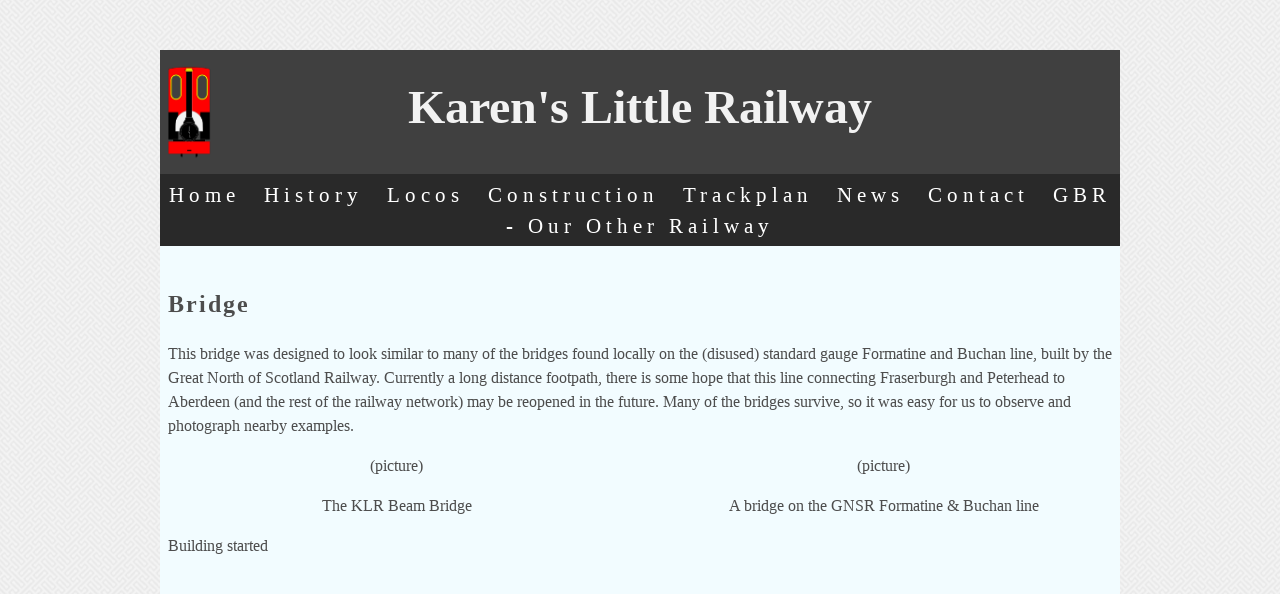

--- FILE ---
content_type: text/html; charset=utf-8
request_url: https://www.karenslittlerailway.co.uk/Bridge.php
body_size: 7880
content:
<!DOCTYPE html>
<!--[if lt IE 7]>      <html class="no-js lt-ie9 lt-ie8 lt-ie7"> <![endif]-->
<!--[if IE 7]>         <html class="no-js lt-ie9 lt-ie8"> <![endif]-->
<!--[if IE 8]>         <html class="no-js lt-ie9"> <![endif]-->
<!--[if gt IE 8]><!--> <html class="no-js"> <!--<![endif]-->
    <head>
        <meta name="viewport" content="width=device-width, initial-scale=1.0">

        <!-- normalize and html5 boilerplate resets -->
        <link rel="stylesheet" href="templates/SuperFlat_v2/resources/css/reset.css">
        <link rel="stylesheet" href="templates/SuperFlat_v2/resources/css/less.build.css">

        <!--[if lte IE 9]>
        <script src="templates/SuperFlat_v2/resources/js/html5shiv.js"></script>
        <script src="templates/SuperFlat_v2/resources/js/html5shiv-printshiv.js"></script>
        <![endif]-->

        <meta http-equiv="content-type" content="text/html; charset=utf-8" />


<title>Karen&#039;s Little Railway</title>



<meta name="description" content="" />
<meta name="keywords" content="" />

  <link href="resources/No10_logo_banner.jpg" rel="shortcut icon" type="image/x-icon" />
  <link href="resources/No10_logo_banner.jpg" rel="icon" type="image/x-icon" />

  


  <style type="text/css" id="styleCSS">
    /*
    Some Style Themes enhanced with background textures provided by http://subtlepatterns.com/
*/

body {
    
    background-image: url(templates/SuperFlat_v2/resources/backgrounds/pw_maze_white.png);
    background-repeat: repeat;
    background-attachment: fixed;
    background-position: top left;
    background-size: auto;
}

/* IOS devices 'bgd-att: fixed' solution */
@media only screen and (max-device-width: 1366px) {
    .bgd-attachment-fixed {
        background-image: none;
    }
    .bgd-attachment-fixed:after {
        content: '';
        position: fixed;
        top: 0;
        left: 0;
        right: 0;
        width: 100%;
        height: 100%;
        background-image: url(templates/SuperFlat_v2/resources/backgrounds/pw_maze_white.png);
        background-repeat: repeat;
        background-position: top left;
        background-size: auto;
        z-index: -2;
    }
}

.Text_2_Default,
.yola_inner_heading_wrap {
  word-wrap: break-word;
}

.yola_bg_overlay{
    display:table;
    table-layout: fixed;
    min-height: 100vh;
    min-width: 100%;
    width:100%;
    height:100%;
}
.yola_outer_content_wrapper {
    padding-top: 50px;
    padding-right: 0px;
    padding-bottom: 50px;
    padding-left: 0px;
}
.yola_inner_bg_overlay {
    display: table-cell;
    width:100%;
    min-height: 100vh;
    
    vertical-align: top;
}

.yola_banner_wrap {
    text-align: center;
    margin: 0 auto;
}

.yola_outer_heading_wrap {
    text-align: center;
    margin: 0 auto;
    display: table;
    width:100%;
    text-align: center;
    background-attachment: scroll;
    	background-color: #404040;

    max-width: 960px;
    background-position: center left;
    background-size: contain;
    background-repeat: no-repeat;
    background-image: url(resources/banner-no%20background.png);
}

.yola_inner_heading_wrap {
    display: table-cell;
    vertical-align: middle;
    margin: 0 auto;
    text-align: center;
    
}

.yola_innermost_heading_wrap {
    margin: 0 auto;
    
    padding-top:40px;
    padding-right:60px;
    padding-bottom:40px;
    padding-left:60px;
}

.yola_banner_wrap nav {
    margin: 0 auto;
    max-width: 960px;
    padding-top:5px;
    
    padding-bottom:5px;
    
    	background-color: #292929;

}

.yola_inner_nav_wrap {
    margin: 0 auto;
    
}

.yola_banner_wrap nav ul.sys_navigation {
    text-align: center;
}

.yola_banner_wrap h1 {
    text-align: center;
    margin:0;
}

.yola_site_tagline {
    margin:0;
    font-family: 'Open Sans';
    
    font-size: 1.0rem;
    color: #ffffff;
    text-decoration: none;
    letter-spacing: 0rem;
    line-height: 1.5em;
    text-transform: none;
    
}

.yola_site_tagline span {
    display: inline-block;
    margin: 20px 0 0 0;
    
    
    
    
    
}

ul.sys_navigation {
    margin: 0;
    padding: 0;
    text-align: center;
}

ul.sys_navigation li {
    display: inline;
    list-style-type: none;
    margin:0 20px 0 0;
}

.yola_inner_nav_wrap ul.sys_navigation li:last-child {
    margin:0;
}

.yola_content_wrap {
    margin:0 auto;
    max-width: 960px;
    	background-color: #f2fcff;

}

.yola_content_column {
	margin:0 auto;
    min-height:200px;
    
}

.yola_inner_content_column {
    padding-top:40px;
    padding-right:0.5rem;
    padding-bottom:40px;
    padding-left:0.5rem;
}

.yola_inner_footer_wrap {
    padding: 0 20px;
}

div[id*='sys_region_'] {
    padding-left: 0 ! important;
    padding-right: 0 ! important;
}

.yola_site_logo {
    width: 100px;
}

#sys_heading.yola_hide_logo img {
    display:none;
}
#sys_heading.yola_hide_logo span {
    display:inline;
}

#sys_heading.yola_show_logo img {
    display:inline;
    max-width: 100%;
    height: auto;
}
a#sys_heading.yola_show_logo {
    font-size:14px;
}
#sys_heading.yola_show_logo span {
    display:none;
}

.yola_footer_wrap {
    margin:0 auto;
    max-width: 960px;
}

.yola_footer_column {
    margin:0 auto;
    
    display: none;
}

footer {
    padding-top: 20px;
    padding-right: 60px;
    padding-bottom: 20px;
    padding-left: 60px;
    font-family: 'Open Sans';
    font-size: 0.8rem;
    color: #ffffff;
    line-height: 1.5em;
    letter-spacing: 2px;
    text-transform: none;
    	background-color: #222222;
	zoom: 1; /* hasLayout */
	background: transparent\9;
	filter:  progid:DXImageTransform.Microsoft.gradient(startColorstr='#cc222222', endColorstr='#cc222222'); /* IE 6 & 7 */
	-ms-filter: "progid:DXImageTransform.Microsoft.gradient(startColorstr='#cc222222', endColorstr='#cc222222')"; /* IE 8+ */
	background-color: rgba(34,34,34,0.80);
}

span.yola_footer_socialbuttons{
    display:inline-block;
    line-height:0;
    margin:0;
    padding:0;
    display:inline-block;
    position:static;
    float:left;
    width:146px;
    height:20px;
    display: none;
}

.sys_yola_form .submit,
.sys_yola_form input.text,
.sys_yola_form input.email,
.sys_yola_form input.tel,
.sys_yola_form input.url,
.sys_yola_form textarea {
    font-family: 'Open Sans';
    font-size: 1rem;
    line-height: 1.5em;
    letter-spacing: 0px;
    text-transform: none;
}

div.sys_yola_form {
    padding:0 !important;
}

div.sys_yola_form form{
    margin:0 !important;
    padding:0 !important;
}

.sys_layout h2, .sys_txt h2, .sys_layout h3, .sys_txt h3, .sys_layout h4, .sys_txt h4, .sys_layout h5, .sys_txt h5, .sys_layout h6, .sys_txt h6, .sys_layout p, .sys_txt p {
    margin-top:0;
}


div[id*='sys_region_'] {
    padding:0 !important;
}

blockquote {
    margin-top: 10px;
    margin-bottom: 10px;
    margin-left: 50px;
    padding-left: 15px;
    border-left: 3px solid #4d4d4d;;
    
    
    
    
    
    
    
    font-style: italic;
}

.mob_menu {
  display: none;
}

.new-text-widget img, .old_text_widget img {
  max-width: 100%;
}

/* A rendered screen width > 736px excludes event the largest of mobile
 * phones such as the iPhone 6+ in landscape mode. Everything smaller than
 * these devices will have the following styles applied.
 */
@media only screen and (max-width: 736px) {
  html {
    font-size: 80%;
  }

  #sys_heading {
    word-wrap: break-word;
    word-break: break-word;
  }

  .small_device_hide {
    opacity: 0;
  }

  .yola_bg_overlay, .yola_inner_bg_overlay {
     display: block;
  }

  /* Zero out padding of the heading wrapper */
  .yola_inner_heading_wrap.top .yola_innermost_heading_wrap,
  .yola_inner_heading_wrap.bottom .yola_innermost_heading_wrap,
  .yola_inner_heading_wrap.left .yola_innermost_heading_wrap,
  .yola_inner_heading_wrap.right .yola_innermost_heading_wrap {
      padding-left: 0;
      padding-right: 0;
  }

  /* Make all image widgets center aligned */
 .Image_Default img {
      display: block;
      margin: 0 auto;
  }

  /* Center button widgets in column dividers */
  .column_divider .sys_button {
      text-align: center;
  }

  /* Make column dividers snap to one over another */
  .yola_inner_heading_wrap.left #yola_heading_block, .yola_inner_heading_wrap.right #yola_heading_block {
      float: none;
  }

  #sys_heading {
      word-wrap: break-word;
      word-break: break-word;
  }

  body .column_divider .left, body .column_divider .right {
      width: 100%;
      padding-left: 0;
      padding-right: 0;
  }

  .mob_menu a:visited {
      color: #fff;
  }

  .mob_menu {
      display: block;
      background-color: #fff;
      z-index: 1;
      
      
      background: rgba(41,41,41,1);
  }

  .mob_menu.menu_open {
      position: absolute;
      min-height: 100%;
      
      margin: 0;
      top: 0;
      left: 0;
      right: 0;
  }

  .mob_menu.menu_open ~ header {
    display: none;
  }

  .yola_outer_content_wrapper {
      display: block;
      padding-top: 0;
  }

  .mob_menu_overlay {
      display: none;
  }

  .menu_open .mob_menu_overlay  {
      display: block;
  }

  .mob_menu_toggle {
      display: block;
      padding-top: 5%;
      padding-bottom: 6%;
      text-align: center;
      color: #666;
      cursor: pointer;
  }
  .mob_submenu_toggle {
      list-style: none;
      text-align: center;
      padding: 0;
      margin: 0;
  }
  #sys_heading span {
      font-size: 35px;
  }
  .sys_navigation {
      display: none;
  }

  .mobile_ham {
      stroke: #ffffff;
  }

  .mobile_quit {
      display: none;
  }

  .menu_open .mobile_ham {
      display: none;
  }

  .menu_open .mobile_quit {
      display: inline;
      stroke: #ffffff;
  }

  .mob_menu_list {
      font-family: 'Open Sans';
      font-weight: lighter;
      margin: 0;
      font-size: 2.2em;
      line-height: 2;
      letter-spacing: 0.1em;
      list-style: none;
      text-align: center;
      padding: 0;
      -webkit-animation-duration: .2s;
      -webkit-animation-fill-mode: both;
      -webkit-animation-name: fadeInUp;
      -moz-animation-duration: .2s;
      -moz-animation-fill-mode: both;
      -moz-animation-name: fadeInUp;
      -o-animation-duration: .2s;
      -o-animation-fill-mode: both;
      -o-animation-name: fadeInUp;
      animation-duration: .2s;
      animation-fill-mode: both;
      animation-name: fadeInUp;
  }

  .mob_menu_overlay .mob_menu_list a {
      color: #ffffff;
  }

  .mob_more_toggle {
      cursor: pointer;
      background: none;
      border: none;
      outline: none;
      padding: 8px;
      margin-bottom: -2.5%;
      margin-left: 0.5%;
      stroke: #ffffff;
  }

  .up_arrow {
      display: none;
  }

  .sub_menu_open svg .down_arrow {
      display: none;
  }

  .sub_menu_open .up_arrow {
      display: inline;
  }

  .mob_menu_overlay .mob_menu_list .selected a {
      color: #ffffff;
  }

  .sub_menu_open a {
      color: #ffffff;
  }

  .mob_menu_list .sub_menu_open a {
      color: #ffffff;
  }

  .sub_menu_open .mob_more_toggle {
      stroke: #ffffff;
  }

  .mob_submenu_list {
      font-family: 'Open Sans';
      font-weight: lighter;
      list-style: none;
      text-align: center;
      padding: 0 0 5% 0;
      margin: 0;
      line-height: 1.6;
      display: none;
      -webkit-animation-duration: .2s;
      -webkit-animation-fill-mode: both;
      -webkit-animation-name: fadeInUp;
      -moz-animation-duration: .2s;
      -moz-animation-fill-mode: both;
      -moz-animation-name: fadeInUp;
      -o-animation-duration: .2s;
      -o-animation-fill-mode: both;
      -o-animation-name: fadeInUp;
      animation-duration: .2s;
      animation-fill-mode: both
      animation-name: fadeInUp;
  }

  .sub_menu_open .mob_submenu_list{
      display: block;
  }

  .mob_submenu_items {
      font-size: 0.75em;
  }
  .mob_menu_list .mob_nav_selected {
      color: #ffffff;
  }

  .menu_open ~ .yola_outer_content_wrapper {
      display: none;
  }

  .new-text-widget img, .old_text_widget img {
    height: auto;
  }

  @-webkit-keyframes fadeInUp {
    0% {
      opacity: 0;
      -webkit-transform: translate3d(0, 100%, 0);
      transform: translate3d(0, 100%, 0);
    }
    100% {
      opacity: 1;
      -webkit-transform: none;
      transform: none;
    }
  }

  @-moz-keyframes fadeInUp {
    0% {
      opacity: 0;
      -moz-transform: translate3d(0, 100%, 0);
      transform: translate3d(0, 100%, 0);
    }
    100% {
      opacity: 1;
      -moz-transform: none;
      transform: none;
    }
  }

  @-o-keyframes fadeInUp {
    0% {
      opacity: 0;
      -o-transform: translate3d(0, 100%, 0);
      transform: translate3d(0, 100%, 0);
    }
    100% {
      opacity: 1;
      -o-transform: none;
      transform: none;
    }
  }

  @keyframes fadeInUp {
    0% {
      opacity: 0;
      transform: translate3d(0, 100%, 0);
    }
    100% {
      opacity: 1;
      transform: none;
    }
  }

}
  </style>


<script src="//ajax.googleapis.com/ajax/libs/webfont/1.4.2/webfont.js" type="text/javascript"></script>

      <style type="text/css">
      @import url("//fonts.sitebuilderhost.net/css?family=Allerta%3Aregular|Open+Sans%3Aregular&subset=latin,latin-ext");
    </style>
  
  <style type="text/css" id="styleOverrides">
    /* ======================
*
*  Site Style Settings
*
=========================*/
/* Paragraph text (p) */

.content p, #content p, .HTML_Default p, .Text_Default p, .sys_txt p, .sys_txt a, .sys_layout p, .sys_txt, .sys_layout  {
    font-family: 'Open Sans';
    
    font-size: 1rem;
    color: #4d4d4d;
    line-height: 1.5em;
    letter-spacing: 0px;
    text-transform: none;
}

/* Navigation */
.sys_navigation a, .ys_menu_2, div#menu ul, div#menu ul li a, ul.sys_navigation li a, div.sys_navigation ul li.selected a, div.sys_navigation ul li a, #navigation li a, div.ys_menu ul a:link, div.ys_menu ul a:visited, div.ys_nav ul li a, #sys_banner ul li a {
    font-family: 'Open Sans';
    
    font-size: 1.3rem;
    color: #ffffff;
    text-decoration: none;
    letter-spacing: 5px;
    line-height: 1.5em;
    text-transform: none;
}


/* Navigation:selected */
div.sys_navigation ul li.selected a, div#menu ul li.selected a, #navigation li.selected a, div.ys_menu ul li.selected a:link, div.ys_menu ul li.selected a:visited, div.ys_nav ul li.selected a, #sys_banner ul li.selected a {
    color: #ffffff;
}

/* Navigation:hover */
div.sys_navigation ul li a:hover, div#menu ul li a:hover, #navigation li a:hover, div.ys_menu ul a:hover, div.ys_nav ul li a:hover, div.ys_menu ul li a:hover, #sys_banner ul li a:hover {
    color: #ffffff;
}

/* Site Title */
#sys_heading, a#sys_heading, #sys_banner h1 a, #header h1 a, div#heading h1 a {
    font-family: 'Times New Roman';
    
    font-size: 3rem;
    color: #f2f2f2;
    text-decoration: none;
    letter-spacing: 0rem;
    line-height: 0em;
    text-transform: capitalize;
}

/* Hyperlinks (a, a:hover, a:visited) */
a, .sys_txt a:link, .sys_layout a:link {color: #1155cc;}
a, .sys_txt a:link, .sys_layout a:link {text-decoration: none;}
a:visited, .sys_txt a:visited, .sys_layout a:visited {color: #cc1081;}
a:hover, .sys_txt a:hover, .sys_layout a:hover {color: #4d4d4d;}
a:hover, .sys_txt a:hover, .sys_layout a:hover {text-decoration: underline;}

/* Headings (h2, h3, h4, h5, h6) */
.sys_layout h2, .sys_txt h2 {
    font-family: 'Allerta';
    
    font-size: 1.5rem;
    color: #4d4d4d;
    text-decoration: none;
    letter-spacing: 2px;
    line-height: 1.5em;
    text-transform: none;
}

.sys_layout h2 a, .sys_layout h2 a:link, .sys_layout h2 a:hover, .sys_layout h2 a:visited {
    font-family: 'Allerta';
    
    font-size: 1.5rem;
    color: #4d4d4d;
    letter-spacing: 2px;
    line-height: 1.5em;
    text-transform: none;
}

.sys_layout h3, .sys_txt h3 {
    font-family: 'Allerta';
    
    font-size: 1.2rem;
    color: #4d4d4d;
    text-decoration: none;
    letter-spacing: 2px;
    line-height: 1.5em;
    text-transform: none;
}

.sys_layout h3 a, .sys_layout h3 a:link, .sys_layout h3 a:hover, .sys_layout h3 a:visited {
    font-family: 'Allerta';
    
    font-size: 1.2rem;
    color: #4d4d4d;
    letter-spacing: 2px;
    line-height: 1.5em;
    text-transform: none;
}

.sys_layout h4, .sys_txt h4 {
    font-family: 'Allerta';
    
    font-size: 1rem;
    color: #4d4d4d;
    text-decoration: none;
    letter-spacing: 2px;
    line-height: 1.5em;
    text-transform: none;
}

.sys_layout h4 a, .sys_layout h4 a:link, .sys_layout h4 a:hover, .sys_layout h4 a:visited {
    font-family: 'Allerta';
    
    font-size: 1rem;
    color: #4d4d4d;
    letter-spacing: 2px;
    line-height: 1.5em;
    text-transform: none;
}

.sys_layout h5, .sys_txt h5 {
    font-family: 'Allerta';
    
    font-size: 0.8rem;
    color: #4d4d4d;
    text-decoration: none;
    letter-spacing: 2px;
    line-height: 1.5em;
    text-transform: none;
}

.sys_layout h5 a, .sys_layout h5 a:link, .sys_layout h5 a:hover, .sys_layout h5 a:visited {
    font-family: 'Allerta';
    
    font-size: 0.8rem;
    color: #4d4d4d;
    letter-spacing: 2px;
    line-height: 1.5em;
    text-transform: none;
}

.sys_layout h6, .sys_txt h6 {
    font-family: 'Allerta';
    
    font-size: 0.7rem;
    color: #4d4d4d;
    text-decoration: none;
    letter-spacing: 2px;
    line-height: 1.5em;
    text-transform: none;
}

.sys_layout h6 a, .sys_layout h6 a:link, .sys_layout h6 a:hover, .sys_layout h6 a:visited {
    font-family: 'Allerta';
    
    font-size: 0.7rem;
    color: #4d4d4d;
    letter-spacing: 2px;
    line-height: 1.5em;
    text-transform: none;
}

/*button widget*/
.sys_layout .sys_button a, .sys_layout .sys_button a:link, .sys_layout .sys_button a:visited {
    display:inline-block;
    text-decoration: none;
}
.sys_layout .sys_button a:link, .sys_layout .sys_button a:visited {
    cursor:pointer;
}
.sys_layout .sys_button a {
    cursor:default;
}

.sys_layout .sys_button.square a, .sys_layout .sys_button.square a:link {
    border-radius:0px;
}
.sys_layout .sys_button.rounded a, .sys_layout .sys_button.rounded a:link {
    border-radius:3px;
}
.sys_layout .sys_button.pill a, .sys_layout .sys_button.pill a:link {
    border-radius:90px;
}

/*button sizes*/
.sys_layout .sys_button.small a, .sys_layout .sys_button.small a:link, .sys_layout .sys_button.small a:visited {font-size: 0.8rem;padding-top:0.6rem;padding-bottom:0.6rem;padding-left:1.5rem;padding-right:1.5rem;}
.sys_layout .sys_button.medium a, .sys_layout .sys_button.medium a:link, .sys_layout .sys_button.medium a:visited {font-family: 'Times New Roman';font-size: 1.2rem;padding-top:0.9rem;padding-bottom:0.9rem;padding-left:2.3rem;padding-right:2.3rem;}
.sys_layout .sys_button.large a, .sys_layout .sys_button.large a:link, .sys_layout .sys_button.large a:visited {font-size: 1.3rem;padding-top:1.3rem;padding-bottom:1.3rem;padding-left:3.1rem;padding-right:3.1rem;}

/*button styles:small*/
.sys_layout .sys_button.small.outline a, .sys_layout .sys_button.small.outline a:link {
    border-color:#333333;
    color: #333333;
    border-style: solid;
    border-width: 2px;
}
.sys_layout .sys_button.small.outline a:visited {
    color: #333333;
}
.sys_layout .sys_button.small.solid a, .sys_layout .sys_button.small.solid a:link {
    	background-color: #333333;

    color: #ffffff;
    border-color:#333333;
    border-style: solid;
    border-width: 2px;
}
.sys_layout .sys_button.small.solid a:visited {
    color: #ffffff;
}
.sys_layout .sys_button.small.outline a:hover {
    background-color: #333333;
    color: #ffffff;
    text-decoration: none;
}

/*button styles:medium*/
.sys_layout .sys_button.medium.outline a, .sys_layout .sys_button.medium.outline a:link {
    border-color:rgba(64,64,64,1.00);
    color: rgba(64,64,64,1.00);
    border-style: solid;
    border-width: 2px;
}
.sys_layout .sys_button.medium.outline a:visited {
    color: rgba(64,64,64,1.00);
}
.sys_layout .sys_button.medium.solid a, .sys_layout .sys_button.medium.solid a:link {
    	background-color: #404040;

    color: #ffffff;
    border-color:rgba(64,64,64,1.00);
    border-style: solid;
    border-width: 2px;
}
.sys_layout .sys_button.medium.solid a:visited {
    color: #ffffff;
}
.sys_layout .sys_button.medium.outline a:hover {
    background-color: rgba(64,64,64,1.00);
    color: #ffffff;
    text-decoration: none;
}
/*button styles:large*/
.sys_layout .sys_button.large.outline a, .sys_layout .sys_button.large.outline a:link {
    border-color:#333333;
    color: #333333;
    border-style: solid;
    border-width: 2px;
}
.sys_layout .sys_button.large.outline a:visited {
    color: #333333;
}
.sys_layout .sys_button.large.solid a, .sys_layout .sys_button.large.solid a:link {
    	background-color: #333333;

    color: #ffffff;
    border-color:#333333;
    border-style: solid;
    border-width: 2px;
}
.sys_layout .sys_button.large.solid a:visited {
    color: #ffffff;
}
.sys_layout .sys_button.large.outline a:hover {
    background-color: #333333;
    color: #ffffff;
    text-decoration: none;
}

.sys_layout .sys_button.solid a:hover {
    text-decoration: none;
    opacity: .8;
}  </style>

  



<script type="text/javascript" src="//ajax.googleapis.com/ajax/libs/jquery/1.11.1/jquery.min.js"></script>
<script type="text/javascript">window.jQuery || document.write('<script src="/components/bower_components/jquery/dist/jquery.js"><\/script>')</script>
<link rel="stylesheet" type="text/css" href="classes/commons/resources/flyoutmenu/flyoutmenu.css?1001125" />
<script type="text/javascript" src="classes/commons/resources/flyoutmenu/flyoutmenu.js?1001125"></script>
<link rel="stylesheet" type="text/css" href="classes/commons/resources/global/global.css?1001125" />


<script type="text/javascript">
  var swRegisterManager = {
    goals: [],
    add: function(swGoalRegister) {
      this.goals.push(swGoalRegister);
    },
    registerGoals: function() {
      while(this.goals.length) {
        this.goals.shift().call();
      }
    }
  };

  window.swPostRegister = swRegisterManager.registerGoals.bind(swRegisterManager);
</script>

  
  
  
  

    </head>
    <body id="sys_background" lang="en" class="bgd-attachment-fixed">
        
        <div class="yola_bg_overlay">
            <div class="yola_inner_bg_overlay">
              <div class="yola_outer_content_wrapper">
                                        <nav class="mob_menu">
                      <div class="mob_menu_toggle"><!--Mobile Nav Toggle-->
                          <svg class="mobile_ham" width="40" height="25">
                            <line x1="0" y1="3" x2="40" y2="3" stroke-width="2"/>
                            <line x1="0" y1="13" x2="40" y2="13" stroke-width="2"/>
                            <line x1="0" y1="23" x2="40" y2="23" stroke-width="2"/>
                          </svg>
                          <svg class="mobile_quit" width="26" height="50">
                              <line x1="0" y1="1" x2="26" y2="25" stroke-width="2"/>
                              <line x1="0" y1="25" x2="26" y2="1" stroke-width="2"/>
                          </svg>
                      </div>
                      <div class="mob_menu_overlay"> <!--Mobile Nav Overlay-->
                          <ul class="mob_menu_list">
      <li class="">
      <a href="./" title="Home Page">Home</a>
          </li>
      <li class="">
      <a href="history.php" title="History">History</a>
          </li>
      <li class="">
      <a href="locos.php" title="Locos">Locos</a>
              <svg class="mob_more_toggle" x="0px" y="0px" height="24" width="24" viewBox="0 0 24 24" enable-background="new 0 0 24 24" xml:space="preserve">
          <circle cx="12" cy="12" r="11" stroke-width="1.5" fill="none" />
          <line class="down_arrow" x1="5" y1="10" x2="12" y2="17" stroke-width="2" />
          <line class="down_arrow" x1="12" y1="17" x2="19" y2="10" stroke-width="2" />
          <line class="up_arrow" x1="5" y1="15" x2="12" y2="8" stroke-width="2" />
          <line class="up_arrow" x1="12" y1="8" x2="19" y2="15" stroke-width="2" />
        </svg>
        <ul class="mob_submenu_list">
                      <li>
              <a class="mob_submenu_items" href="steam-locomotive-no-10.php" title="Steam Locomotive No 10">Steam Locomotive No 10</a>
            </li>
                      <li>
              <a class="mob_submenu_items" href="diesel-engine-no-5-helen.php" title="Diesel Engine No 5 &#039;Helen&#039;">Diesel Engine No 5 &#039;Helen&#039;</a>
            </li>
                      <li>
              <a class="mob_submenu_items" href="Imp.php" title="Imp">Imp</a>
            </li>
                      <li>
              <a class="mob_submenu_items" href="minx.php" title="Minx">Minx</a>
            </li>
                  </ul>
            </li>
      <li class="">
      <a href="construction.php" title="Construction">Construction</a>
              <svg class="mob_more_toggle" x="0px" y="0px" height="24" width="24" viewBox="0 0 24 24" enable-background="new 0 0 24 24" xml:space="preserve">
          <circle cx="12" cy="12" r="11" stroke-width="1.5" fill="none" />
          <line class="down_arrow" x1="5" y1="10" x2="12" y2="17" stroke-width="2" />
          <line class="down_arrow" x1="12" y1="17" x2="19" y2="10" stroke-width="2" />
          <line class="up_arrow" x1="5" y1="15" x2="12" y2="8" stroke-width="2" />
          <line class="up_arrow" x1="12" y1="8" x2="19" y2="15" stroke-width="2" />
        </svg>
        <ul class="mob_submenu_list">
                      <li>
              <a class="mob_submenu_items" href="track.php" title="Track">Track</a>
            </li>
                      <li>
              <a class="mob_submenu_items" href="turnouts---points-or-switches.php" title="Turnouts - Points or Switches">Turnouts - Points or Switches</a>
            </li>
                  </ul>
            </li>
      <li class="">
      <a href="trackplan.php" title="Trackplan">Trackplan</a>
          </li>
      <li class="">
      <a href="news.php" title="News">News</a>
          </li>
      <li class="">
      <a href="contact.php" title="Contact">Contact</a>
          </li>
      <li class="">
      <a href="gbr---our-other-railway.php" title="GBR - Our Other Railway">GBR - Our Other Railway</a>
          </li>
  </ul>
                      </div>
                    </nav>
                    
                    <header role="banner">
                                                <div class="yola_banner_wrap">
                            <div id="sys_banner" class="yola_outer_heading_wrap">
                                <div class="yola_inner_heading_wrap">
                                    <div class="yola_innermost_heading_wrap">
                                        <h1>
                                            <a id="sys_heading" class="yola_hide_logo" href="./">
                                                <img class="yola_site_logo" src="" alt="Karen's Little Railway" >
                                                <span>Karen's Little Railway</span>
                                            </a>
                                        </h1>
                                        <h2 class="yola_site_tagline" style="display:none"><span></span></h2>
                                    </div>
                                </div>
                            </div>
                            <nav role="navigation" class="small_device_hide">
                                <div class="yola_inner_nav_wrap">
                                    <div class='sys_navigation'>
                                        <ul class="sys_navigation">
                    <li id="ys_menu_0">
                    <a href="./" title="Home Page">Home</a>
        </li>
                    <li id="ys_menu_1">
                    <a href="history.php" title="History">History</a>
        </li>
                    <li id="ys_menu_2">
                    <a href="locos.php" title="Locos">Locos</a>
        </li>
                    <li id="ys_menu_3">
                    <a href="construction.php" title="Construction">Construction</a>
        </li>
                    <li id="ys_menu_4">
                    <a href="trackplan.php" title="Trackplan">Trackplan</a>
        </li>
                    <li id="ys_menu_5">
                    <a href="news.php" title="News">News</a>
        </li>
                    <li id="ys_menu_6">
                    <a href="contact.php" title="Contact">Contact</a>
        </li>
                    <li id="ys_menu_7">
                    <a href="gbr---our-other-railway.php" title="GBR - Our Other Railway">GBR - Our Other Railway</a>
        </li>
    </ul>
                      <div id="ys_submenu_2" class="ys_submenu">
            <div class='ys_submenu_inner'>
                <ul>
                                            <li>
                            <a href="steam-locomotive-no-10.php">Steam Locomotive No 10</a>
                        </li>
                                            <li>
                            <a href="diesel-engine-no-5-helen.php">Diesel Engine No 5 &#039;Helen&#039;</a>
                        </li>
                                            <li>
                            <a href="Imp.php">Imp</a>
                        </li>
                                            <li>
                            <a href="minx.php">Minx</a>
                        </li>
                                    </ul>
            </div>
        </div>
                 <div id="ys_submenu_3" class="ys_submenu">
            <div class='ys_submenu_inner'>
                <ul>
                                            <li>
                            <a href="track.php">Track</a>
                        </li>
                                            <li>
                            <a href="turnouts---points-or-switches.php">Turnouts - Points or Switches</a>
                        </li>
                                    </ul>
            </div>
        </div>
                         
<script>
/* jshint ignore:start */
$(document).ready(function() {
    flyoutMenu.initFlyoutMenu(
        [{"name":"Home","title":"Home Page","href":".\/","children":[]},{"name":"History","title":"History","href":"history.php","children":[]},{"name":"Locos","title":"Locos","href":"locos.php","children":[{"name":"Steam Locomotive No 10","title":"Steam Locomotive No 10","href":"steam-locomotive-no-10.php"},{"name":"Diesel Engine No 5 &#039;Helen&#039;","title":"Diesel Engine No 5 &#039;Helen&#039;","href":"diesel-engine-no-5-helen.php"},{"name":"Imp","title":"Imp","href":"Imp.php"},{"name":"Minx","title":"Minx","href":"minx.php"}]},{"name":"Construction","title":"Construction","href":"construction.php","children":[{"name":"Track","title":"Track","href":"track.php"},{"name":"Turnouts - Points or Switches","title":"Turnouts - Points or Switches","href":"turnouts---points-or-switches.php"}]},{"name":"Trackplan","title":"Trackplan","href":"trackplan.php","children":[]},{"name":"News","title":"News","href":"news.php","children":[]},{"name":"Contact","title":"Contact","href":"contact.php","children":[]},{"name":"GBR - Our Other Railway","title":"GBR - Our Other Railway","href":"gbr---our-other-railway.php","children":[]}]
    , 'flyover');
});
/* jshint ignore:end */
</script>

                                    </div>
                                    <div style="clear:both;"></div>
                                </div>
                            </nav>
                        </div>
                        
                    </header>

                    <main class="yola_content_wrap" role="main">
                        <div class="yola_content_column">
                            <div class="yola_inner_content_column clearFix">
                                <style media="screen">
  .layout_1-column {
    width: 100%;
    padding: 0;
    margin: 0;
  }

  .layout_1-column:after {
    content: "";
    display: table;
    clear: both;
  }

  .zone_top {
    margin: 0;
    padding: 5px;
    vertical-align: top;
    line-height: normal;
    min-width: 100px;
  }
</style>

<div class="layout_1-column sys_layout">
    <div id="layout_row1">
        <div id="sys_region_1" class="zone_top" ><div id="I7abe27588f464d249086c177e612d5c1" style="display:block;clear: both;" class="Text_2_Default"><style type="text/css">
    div.sys_text_widget img.float-left{float:left;margin:10px 15px 10px 0;}
    div.sys_text_widget img.float-right{position:relative;margin:10px 0 10px 15px;}
    div.sys_text_widget img{margin:4px;}
    div.sys_text_widget {
        overflow: hidden;
        margin: 0;
        padding: 0;
        color: ;
        font: ;
        background-color: ;
    }
</style>

<div id="I7abe27588f464d249086c177e612d5c1_sys_txt" systemElement="true" class="sys_txt sys_text_widget new-text-widget"><h2>Bridge</h2>
<p>This bridge was designed to look similar to many of the bridges found locally on the (disused) standard gauge Formatine and Buchan line, built by the Great North of Scotland Railway. Currently a long distance footpath, there is some hope that this line connecting Fraserburgh and Peterhead to Aberdeen (and the rest of the railway network) may be reopened in the future. Many of the bridges survive, so it was easy for us to observe and photograph nearby examples.</p></div></div><div id="I181a887b5ed241c397879ead05956cf4" style="display:block;clear: both;" class="Layout1_Default"><style>.column_I181a887b5ed241c397879ead05956cf4 {width: 100%;-moz-box-sizing:border-box;-webkit-box-sizing: border-box;box-sizing:border-box;}.column_I181a887b5ed241c397879ead05956cf4:after {content: "";display: table;clear: both;}.column_I181a887b5ed241c397879ead05956cf4 .left {text-align: left;vertical-align: top;width: 50%;padding: 0 15px 0 0;float: left;-moz-box-sizing: border-box;-webkit-box-sizing: border-box;box-sizing:border-box;}.column_I181a887b5ed241c397879ead05956cf4 .right {vertical-align: top;width: 50%;padding: 0 0 0 15px;float: left;-moz-box-sizing: border-box;-webkit-box-sizing: border-box;box-sizing: border-box;}</style><div class="column_I181a887b5ed241c397879ead05956cf4 column_divider" ><div id="Left_I181a887b5ed241c397879ead05956cf4" class="left" ><div id="Id38bf4c3e5934bfd84acaf9cfa9e8815" style="display:block;clear: both;" class="Text_2_Default"><style type="text/css">
    div.sys_text_widget img.float-left{float:left;margin:10px 15px 10px 0;}
    div.sys_text_widget img.float-right{position:relative;margin:10px 0 10px 15px;}
    div.sys_text_widget img{margin:4px;}
    div.sys_text_widget {
        overflow: hidden;
        margin: 0;
        padding: 0;
        color: ;
        font: ;
        background-color: ;
    }
</style>

<div id="Id38bf4c3e5934bfd84acaf9cfa9e8815_sys_txt" systemElement="true" class="sys_txt sys_text_widget new-text-widget"><p style="text-align: center;">(picture)</p>
<p style="text-align: center;">The KLR Beam Bridge</p></div></div></div><div id="Right_I181a887b5ed241c397879ead05956cf4" class="right" ><div id="I40ade36323bd4902b31fef482fa1af03" style="display:block;clear: both;" class="Text_2_Default"><style type="text/css">
    div.sys_text_widget img.float-left{float:left;margin:10px 15px 10px 0;}
    div.sys_text_widget img.float-right{position:relative;margin:10px 0 10px 15px;}
    div.sys_text_widget img{margin:4px;}
    div.sys_text_widget {
        overflow: hidden;
        margin: 0;
        padding: 0;
        color: ;
        font: ;
        background-color: ;
    }
</style>

<div id="I40ade36323bd4902b31fef482fa1af03_sys_txt" systemElement="true" class="sys_txt sys_text_widget new-text-widget"><p style="text-align: center;">(picture)</p>
<p style="text-align: center;">A bridge on the GNSR Formatine &amp; Buchan line</p></div></div></div></div></div><div id="I8295b9bde2904685a05a9648801590f2" style="display:block;clear: both;" class="Text_2_Default"><style type="text/css">
    div.sys_text_widget img.float-left{float:left;margin:10px 15px 10px 0;}
    div.sys_text_widget img.float-right{position:relative;margin:10px 0 10px 15px;}
    div.sys_text_widget img{margin:4px;}
    div.sys_text_widget {
        overflow: hidden;
        margin: 0;
        padding: 0;
        color: ;
        font: ;
        background-color: ;
    }
</style>

<div id="I8295b9bde2904685a05a9648801590f2_sys_txt" systemElement="true" class="sys_txt sys_text_widget new-text-widget"><p>Building started</p></div></div></div>
    </div>
</div>
                            </div>
                        </div>
                    </main>

                    <div class="yola_footer_wrap">
                        <div class="yola_footer_column">
                            <footer id="yola_style_footer">
                                <p style="float:right; margin:0;"></p><div style="clear:both; height:0;"></div>
                            </footer>
                        </div>
                    </div>

                    
                </div>
            </div> <!-- .inner_bg_overlay -->
        </div> <!-- #sys_background / .bg_overlay -->
        
<script type="text/javascript" id="site_analytics_tracking" data-id="8a4986c934fadb7c01350647fdba2b45" data-user="e43f346f0a4646d59554c67649f9883b" data-partner="YOLA" data-url="//analytics.yolacdn.net/tracking-v2.js">
  var _yts = _yts || [];
  var tracking_tag = document.getElementById('site_analytics_tracking');
  _yts.push(["_siteId", tracking_tag.getAttribute('data-id')]);
  _yts.push(["_userId", tracking_tag.getAttribute('data-user')]);
  _yts.push(["_partnerId", tracking_tag.getAttribute('data-partner')]);
  _yts.push(["_trackPageview"]);
  (function() {
    var yts = document.createElement("script");
    yts.type = "text/javascript";
    yts.async = true;
    yts.src = document.getElementById('site_analytics_tracking').getAttribute('data-url');
    (document.getElementsByTagName("head")[0] || document.getElementsByTagName("body")[0]).appendChild(yts);
  })();
</script>


<!-- Global Site Tag (gtag.js) - Google Analytics code configured in the Site Settings dialog -->
<script async src="https://www.googletagmanager.com/gtag/js?id=UA-28806054-1"></script>
<script id="ga_tracking" data-id="UA-28806054-1">
  window.dataLayer = window.dataLayer || [];
  function gtag(){dataLayer.push(arguments);}
  gtag('js', new Date());

  gtag('config', document.getElementById('ga_tracking').getAttribute('data-id'));
</script>
<!-- End of Google Analytics code configured in the Site Settings dialog -->


<!-- template: SuperFlat_v2 2d07f67e-8507-48ff-9195-e4b07eeb5fdf -->
        <script src="templates/SuperFlat_v2/resources/js/browserify.build.js"></script>
    <script defer src="https://static.cloudflareinsights.com/beacon.min.js/vcd15cbe7772f49c399c6a5babf22c1241717689176015" integrity="sha512-ZpsOmlRQV6y907TI0dKBHq9Md29nnaEIPlkf84rnaERnq6zvWvPUqr2ft8M1aS28oN72PdrCzSjY4U6VaAw1EQ==" data-cf-beacon='{"version":"2024.11.0","token":"74f7fa7dd6564bfe833d67a72c77646e","r":1,"server_timing":{"name":{"cfCacheStatus":true,"cfEdge":true,"cfExtPri":true,"cfL4":true,"cfOrigin":true,"cfSpeedBrain":true},"location_startswith":null}}' crossorigin="anonymous"></script>
</body>
</html>

--- FILE ---
content_type: application/javascript
request_url: https://www.karenslittlerailway.co.uk/templates/SuperFlat_v2/resources/js/browserify.build.js
body_size: 88102
content:
(function(){function r(e,n,t){function o(i,f){if(!n[i]){if(!e[i]){var c="function"==typeof require&&require;if(!f&&c)return c(i,!0);if(u)return u(i,!0);var a=new Error("Cannot find module '"+i+"'");throw a.code="MODULE_NOT_FOUND",a}var p=n[i]={exports:{}};e[i][0].call(p.exports,function(r){var n=e[i][1][r];return o(n||r)},p,p.exports,r,e,n,t)}return n[i].exports}for(var u="function"==typeof require&&require,i=0;i<t.length;i++)o(t[i]);return o}return r})()({1:[function(require,module,exports){
var initSitelocation = require('../../common_javascript/initialize-sitelocation');
var siteLocation = require('@yola/sitelocation');
var callAsync = require('../../common_javascript/call-async');

require('@yola/mobilemenu');

var initMenu = function() {
  'use strict';

  var els = [
    document.querySelector('.yola_content_wrap'),
    document.querySelector('.yola_footer_wrap'),
    document.querySelector('.yola_banner_wrap'),
    document.getElementById('sys_yolacredit_wrap')
  ];

  var mobileMenuOpen = function(event) {
    els.forEach(function(el) {
      if (!el) { return; }
      el.classList.add('small_device_hide');
    });
  };

  var mobileMenuClose = function(event) {
    els.forEach(function(el) {
      if (!el) { return; }
      el.classList.remove('small_device_hide');
    });
  };

  $('.mob_menu').mobileMenu({
    onOpen: mobileMenuOpen,
    onClose: mobileMenuClose
  });
};

/* With all Javascript bundled into one file, javascript is significantly
 * more brittle, especially given that users have the power to overwrite
 * globals that could interfere with bundled code. Initializing each component
 * on its own turn of the event loop should minimize failures to individual
 * Javascript components, instead of the whole site.
 */
callAsync(initMenu);
callAsync(initSitelocation(siteLocation, 'locationData'));

},{"../../common_javascript/call-async":73,"../../common_javascript/initialize-sitelocation":74,"@yola/mobilemenu":2,"@yola/sitelocation":8}],2:[function(require,module,exports){
'use strict';

/*
 * jQuery mobilemenu plugin
 */

(function ($, window, document, undefined) {

  var pluginName = 'mobileMenu';
  var subName = 'subMenu';
  var defaults = {};

  //The plugin constructor
  function MobileMenu(element, options) {
    this.$element = $(element);
    this.options = $.extend({}, defaults, options);
    this._defaults = defaults;
    this._name = pluginName;
    this._onOpen = options.onOpen || $.noop;
    this._onClose = options.onClose || $.noop;
    this.init();
  }

  MobileMenu.prototype.init = function() {
    var menuToggle = this.menuToggle.bind(this);
    var subToggle = this.subToggle.bind(this);

    this.$menuToggleBtn = this.$element.find('.mob_menu_toggle');
    this.$menuToggleBtn.on('click', menuToggle);

    this.$subMenuToggleBtns = this.$element.find('.mob_more_toggle');
    this.$subMenuToggleBtns.on('click', subToggle);

    this.$subMenuWrappers = this.$element.find('li');
  };

  MobileMenu.prototype.menuToggle = function(event) {
    this.$element.toggleClass('menu_open');

    if(! this.$element.hasClass('menu_open')) {
      this.closeSubMenus();
      this._onClose(event);
    } else {
      this._onOpen(event);
    }
  };

  MobileMenu.prototype.subToggle = function(event) {
    var $buttonClicked = $(event.target);
    var $subMenu = $buttonClicked.closest('li');

    $subMenu.toggleClass('sub_menu_open');
    this.closeSubMenus($subMenu);
  };

  MobileMenu.prototype.closeSubMenus = function(exclude) {
    if(! exclude) {
      return this.$subMenuWrappers.removeClass('sub_menu_open');
    }

    this.$subMenuWrappers.each(function(index) {
      if(this !== exclude.get(0)) {
        $(this).removeClass('sub_menu_open');
      }
    });
  };

  $.fn[pluginName] = function(options) {
    return this.each(function() {
      if (!$.data(this, 'plugin_' + pluginName)) {

        var pluginInstance = new MobileMenu(this, options);
        $.data(this, 'plugin_' + pluginName, pluginInstance);

      }
    });
  };

})(jQuery, window, document);

},{}],3:[function(require,module,exports){
module.exports={"cs":{"Address":"Adresa","Call":"Zavolat","Closed":"Zavřeno","Closed all day":"Zavřeno celý den","Closes":"Zavírá","Current Location":"Aktuální pozice","Currently closed":"Momentálně zavřeno","Day":"Den","Friday":"Pátek","Hours":"Hodiny","Map":"Mapa","Monday":"Pondělí","Open now":"Otevřít nyní","Open today from %s to %s":"Dnes otevřeno od %s do %s","Opens":"Otevírá","Phone":"Telefon","Saturday":"Sobota","Sunday":"Neděle","This Week":"Tento týden","Thursday":"Čtvrtek","Today":"Dnes","Today's Hours":"Dnešní otevírací doba","Tuesday":"Úterý","Wednesday":"Středa"},"da":{"Address":"Adresse","Call":"Ring","Closed":"Lukket","Closed all day":"Lukket hele dagen","Closes":"Lukker","Current Location":"Nuværende placering","Currently closed":"Lukket lige nu","Day":"Dag","Friday":"Fredag","Hours":"Åbningstider","Map":"Kort","Monday":"Mandag","Open now":"Åben nu","Open today from %s to %s":"Åben i dag fra %s til %s","Opens":"Åbner","Phone":"Telefon","Saturday":"Lørdag","Sunday":"Søndag","This Week":"Denne uge","Thursday":"Torsdag","Today":"I dag","Today's Hours":"Dagens åbningstider","Tuesday":"Tirsdag","Wednesday":"Onsdag"},"de":{"Address":"Adresse","Call":"Telefon","Closed":"Geschlossen","Closed all day":"Ganztägig geschlossen","Closes":"schließt","Current Location":"aktueller Standort","Currently closed":"derzeit geschlossen","Day":"Wochentag","Friday":"Freitag","Hours":"Öffnungszeiten","Map":"Karte","Monday":"Montag","Open now":"Jetzt geöffnet","Open today from %s to %s":"Heute geöffnet von %s bis %s","Opens":"öffnet","Phone":"Telefon","Saturday":"Samstag","Sunday":"Sonntag","This Week":"diese Woche","Thursday":"Donnerstag","Today":"heute","Today's Hours":"Öffnungszeiten heute","Tuesday":"Dienstag","Wednesday":"Mittwoch"},"es":{"Address":"Dirección","Call":"Llamar","Closed":"Cerrada","Closed all day":"Cerrado todo el día","Closes":"Cierra","Current Location":"Ubicación actual","Currently closed":"Cerrado de momento","Day":"Día","Friday":"Viernes","Hours":"Horas","Map":"Mapa","Monday":"Lunes","Open now":"Abrir ahora","Open today from %s to %s":"Abrir hoy de %s a %s","Opens":"Abre","Phone":"Teléfono","Saturday":"Sábado","Sunday":"Domingo","This Week":"Esta semana","Thursday":"Jueves","Today":"Hoy","Today's Hours":"Horas para el día de hoy","Tuesday":"Martes","Wednesday":"Miércoles"},"fr":{"Address":"Adresse","Call":"Appel","Closed":"Fermé","Closed all day":"Fermé toute la journée","Closes":"Ferme","Current Location":"Emplacement actuel","Currently closed":"Actuellement fermé","Day":"Jour","Friday":"Vendredi","Hours":"Heures","Map":"Carte","Monday":"Lundi","Open now":"Ouvert maintenant","Open today from %s to %s":"Ouvert aujourd'hui de %s à %s","Opens":"Ouvre","Phone":"Téléphone","Saturday":"Samedi","Sunday":"Dimanche","This Week":"Cette semaine","Thursday":"Jeudi","Today":"Aujourd'hui","Today's Hours":"Heures du Jour","Tuesday":"Mardi","Wednesday":"Mercredi"},"hu":{"Address":"Cím","Call":"Hívás","Closed":"Zárva","Closed all day":"Egész nap zárva","Closes":"Bezár","Current Location":"Jelenlegi hely","Currently closed":"Jelenleg zárva","Day":"Nap","Friday":"Péntek","Hours":"Órák","Map":"Térkép","Monday":"Hétfő","Open now":"Most nyitva","Open today from %s to %s":"Mai napon nyitva %s-tól %s-ig","Opens":"Nyit","Phone":"Telefon","Saturday":"Szombat","Sunday":"Vasárnap","This Week":"Ezen a héten","Thursday":"Csütörtök","Today":"Ma","Today's Hours":"Mai órák","Tuesday":"Kedd","Wednesday":"Szerda"},"id":{"Address":"Alamat","Call":"Telepon","Closed":"Tutup","Closed all day":"Tutup sepanjang hari","Closes":"Menutup","Current Location":"Lokasi saat ini","Currently closed":"Saat ini tutup","Day":"Hari","Friday":"Jumat","Hours":"Jam","Map":"Peta","Monday":"Senin","Open now":"Buka sekarang","Open today from %s to %s":"Hari ini buka dari %s sampai %s","Opens":"Buka","Phone":"Telepon","Saturday":"Sabtu","Sunday":"Hari Minggu","This Week":"Minggu ini","Thursday":"Kamis","Today":"Hari ini","Today's Hours":"Jam hari ini","Tuesday":"Selasa","Wednesday":"Hari Rabu"},"it":{"Address":"indirizzo","Call":"Chiamata","Closed":"Chiuso","Closed all day":"Chiuso tutto il giorno","Closes":"Chiude","Current Location":"Indirizzo attuale","Currently closed":"Attualmente chiuso","Day":"Giorno","Friday":"Venerdi'","Hours":"Ore","Map":"Mappa","Monday":"Lunedi'","Open now":"Aperto adesso","Open today from %s to %s":"aperto oggi dalle %s alle %s","Opens":"Apre","Phone":"Telefono","Saturday":"Sabato","Sunday":"Domenica","This Week":"Questa settimana","Thursday":"Giovedi'","Today":"Oggi","Today's Hours":"Ore di oggi","Tuesday":"Martedi'","Wednesday":"Mercoledi'"},"ja":{"Address":"アドレス","Call":"電話","Closed":"閉鎖","Closed all day":"閉店日","Closes":"閉店","Current Location":"現在地","Currently closed":"現在、閉じています","Day":"曜日","Friday":"金曜日","Hours":"時","Map":"地図","Monday":"月曜日","Open now":"現在、開いています","Open today from %s to %s":"本日、%s時から%s時までオープン","Opens":"開店","Phone":"電話","Saturday":"土曜日","Sunday":"日曜日","This Week":"今週","Thursday":"木曜日","Today":"今日","Today's Hours":"今日の就業時間","Tuesday":"火曜日","Wednesday":"水曜日"},"nb":{"Address":"Adresse","Call":"Ring","Closed":"Stengt","Closed all day":"Stengt hele dagen","Closes":"Stenger","Current Location":"Nåværende posisjon","Currently closed":"For øyeblikket lukket","Day":"Dag","Friday":"Fredag","Hours":"Timer","Map":"Kart","Monday":"Mandag","Open now":"Åpen nå","Open today from %s to %s":"Åpen i dag fra %s til %s","Opens":"Åpner","Phone":"Telefon","Saturday":"Lørdag","Sunday":"Søndag","This Week":"Denne uken","Thursday":"Torsdag","Today":"I dag","Today's Hours":"Dagens åpningstider","Tuesday":"Tirsdag","Wednesday":"Onsdag"},"nl":{"Address":"Adres","Call":"Bel","Closed":"Gesloten","Closed all day":"De hele dag gesloten","Closes":"Sluit","Current Location":"Huidige locatie","Currently closed":"Momenteel gesloten","Day":"Dag","Friday":"Vrijdag","Hours":"Uren","Map":"Kaart","Monday":"Maandag","Open now":"Nu open","Open today from %s to %s":"Vandaag open van %s tot %s","Opens":"Opent","Phone":"Telefoon","Saturday":"Zaterdag","Sunday":"Zondag","This Week":"Deze Week","Thursday":"Donderdag","Today":"Vandaag","Today's Hours":"Uren van vandaag","Tuesday":"Dinsdag","Wednesday":"Woensdag"},"pl":{"Address":"Adres","Call":"Połączenie","Closed":"Zamknięty","Closed all day":"Zamknięte przez cały dzień","Closes":"Zamyka","Current Location":"Aktualna lokalizacja","Currently closed":"Aktualnie zamknięte","Day":"Dzień","Friday":"Piątek","Hours":"Godziny","Map":"Mapa","Monday":"Poniedziałek","Open now":"Otwarte teraz","Open today from %s to %s":"Otwarte dzisiaj od %s do %s","Opens":"Otwiera","Phone":"Nr telefonu","Saturday":"Sobota","Sunday":"Niedziela","This Week":"W tym tygodniu","Thursday":"Czwartek","Today":"Dzisiaj","Today's Hours":"Dzisiejsze godziny","Tuesday":"Wtorek","Wednesday":"Środa"},"pt_BR":{"Address":"Endereço","Call":"Ligar","Closed":"Fechado","Closed all day":"Fechado durante todo o dia","Closes":"Fecha","Current Location":"Localização Atual","Currently closed":"Atualmente fechado","Day":"Dia","Friday":"Sexta-feira","Hours":"Horas","Map":"Mapa","Monday":"Segunda-feira","Open now":"Aberto agora","Open today from %s to %s":"Aberto hoje das %s as %s","Opens":"Abre","Phone":"Telefone","Saturday":"Sábado","Sunday":"Domingo","This Week":"Esta Semana","Thursday":"Quinta-feira","Today":"Hoje","Today's Hours":"Horário de Hoje","Tuesday":"Terça-feira","Wednesday":"Quarta-feira"},"ru":{"Address":"Адрес","Call":"Звонок","Closed":"Закрыто","Closed all day":"Закрыто весь день","Closes":"Закрывается","Current Location":"Нынешнее Местонахождение","Currently closed":"В данный момент закрыт","Day":"День","Friday":"Пятница","Hours":"Часы","Map":"Карта","Monday":"Понедельник","Open now":"Открыть сейчас","Open today from %s to %s":"Открыто сегодня с %s до %s","Opens":"Открывается","Phone":"Телефон","Saturday":"Суббота","Sunday":"Воскресенье","This Week":"На этой неделе","Thursday":"Четверг","Today":"Сегодня","Today's Hours":"Рабочие часы сегодня","Tuesday":"Вторник","Wednesday":"Среда"},"sk":{"Address":"Adresa","Call":"Zavolať","Closed":"Zavreté","Closed all day":"Zavreté celý deň","Closes":"Zaviera sa","Current Location":"Aktuálna poloha","Currently closed":"Momentálne uzavreté","Day":"Deň","Friday":"Piatok","Hours":"Hodín","Map":"Mapa","Monday":"Pondelok","Open now":"Teraz otvorené","Open today from %s to %s":"Dnes otvorené od %s do %s","Opens":"Otvára sa","Phone":"Telefón","Saturday":"Sobota","Sunday":"Nedeľa","This Week":"Tento týždeň","Thursday":"Štvrtok","Today":"Dnes","Today's Hours":"Dnešný hodiny","Tuesday":"Utorok","Wednesday":"Streda"},"sv":{"Address":"Adress","Call":"Ring","Closed":"Stängd","Closed all day":"Stängt hela dagen","Closes":"Stänger","Current Location":"Nuvarande plats","Currently closed":"Stängt för närvarande","Day":"Dag","Friday":"Fredag","Hours":"Timmar","Map":"Karta","Monday":"Måndag","Open now":"Öppna nu","Open today from %s to %s":"Öppet idag från %s till %s","Opens":"Öppnar","Phone":"Telefon","Saturday":"Lördag","Sunday":"Söndag","This Week":"Den här veckan","Thursday":"Torsdag","Today":"Idag","Today's Hours":"Dagens timmar","Tuesday":"Tisdag","Wednesday":"Onsdag"},"zh_CN":{"Address":"地址","Call":"拨打","Closed":"已关闭","Closed all day":"全天关闭","Closes":"关闭","Current Location":"当前位置","Currently closed":"当前已关闭","Day":"天","Friday":"星期五","Hours":"营业时间","Map":"地图","Monday":"星期一","Open now":"现在打开","Open today from %s to %s":"今天从 %s 到 %s打开","Opens":"打开","Phone":"电话","Saturday":"星期六","Sunday":"星期日","This Week":"本周","Thursday":"星期四","Today":"今天","Today's Hours":"今天的小时数","Tuesday":"星期二","Wednesday":"星期三"}}
},{}],4:[function(require,module,exports){
'use strict';


var canonicalize = function(phoneNumber) {
  if(! phoneNumber) {
    return null;
  }

  var canonicalPhone;
  var phoneString = '' + phoneNumber;
  var match = /^\+?[0-9()\-\s.]+$/.exec(phoneString);

  if(match === null) {
    console.error('Found invalid characters in phone number: ' + phoneString);

    return null;
  }

  canonicalPhone = phoneString.replace(/[()\-\s.]+/g, '');

  if(canonicalPhone[0] === '+') {
    return canonicalPhone;
  }

  if(canonicalPhone.length === 10) {
    return '+1' + canonicalPhone;
  }

  if(canonicalPhone.length === 11 && canonicalPhone[0] === '1') {
    return '+' + canonicalPhone;
  }

  return canonicalPhone;
};

module.exports = canonicalize;

},{}],5:[function(require,module,exports){
'use strict';

var cards = [];

var counter = {
  getCards: function() {
    return cards;
  },

  register: function(card) {
    cards.push(card);
    this.positionCards();
  },

  unregister: function(card) {
    var cardIndex = cards.indexOf(card);
    cards.splice(cardIndex, 1);
    this.positionCards();
  },

  /* This function is responsible for vertically positioning
   * stacked cards. The first card in the cards array will
   * be positioned at the top, and the second below it and
   * so on.
   */
  positionCards: function() {
    var cardEl;
    var cardHeight;
    var spacing = 15;
    var verticalSpacing = 0;

    for(var i = 0; i < cards.length; i++) {
      cardEl = cards[i].getCardEl();
      cardHeight = cards[i].getCardHeight();
      cardHeight += spacing;

      cardEl.style.top = (verticalSpacing + spacing) + 'px';
      verticalSpacing += cardHeight;
    }
  }
};

module.exports = counter;

},{}],6:[function(require,module,exports){
'use strict';

var siteData = require('./site-data');
var transCatalog = require('../i18n-catalog.json');
var Handlebars = require('hbsfy/runtime');


var trans = function(text) {
  var locale = siteData.getLocale() || '';

  if (! locale) {
    return text;
  }

  if (! transCatalog[locale]) {
    setTimeout(function() {
      throw new Error('Locale does not exist: ' + locale);
    });

    return text;
  }

  if(! transCatalog[locale][text]) {
    return text;
  }

  return transCatalog[locale][text];
};

Handlebars.registerHelper('trans', trans);

module.exports = trans;

},{"../i18n-catalog.json":3,"./site-data":13,"hbsfy/runtime":42}],7:[function(require,module,exports){
'use strict';

var gettext = require('./gettext');
var sprintf = require('sprintf-js').sprintf;
var todaysHoursHTML = require('./templates/today-hours.hbs');
var weekHTML = require('./templates/hours-table.hbs');
require('date-utils');

var hoursRenderer = {
  days: ['Su', 'Mo', 'Tu', 'We', 'Th', 'Fr', 'Sa'],
  formatTime: function(time) {
    var formattedTime = '';
    var timeSplat = time.split(':');
    var hourDigit = Number(timeSplat[0]);
    var isPm = hourDigit >= 12;

    if(hourDigit > 12) {
      hourDigit -= 12;
    } else if (hourDigit === 0) {
      hourDigit = 12;
    }

    formattedTime = hourDigit + ':' + timeSplat[1];

    formattedTime += isPm ? ' pm' : ' am';

    return formattedTime;
  },

  today: function(hours) {
    var date = new Date();
    var day = date.toFormat('DDD').substring(0,2);
    var todaysHours = hours[day];

    if(! todaysHours) {
      return;
    }

    var openTime = this.formatTime(todaysHours.open);
    var closeTime = this.formatTime(todaysHours.close);

    return {
      open: openTime,
      close: closeTime
    };
  },

  openToday: function(hours) {
    var openStatus;
    var todaysHours = this.today(hours);

    if(! todaysHours) {
      return sprintf(gettext('Closed all day'));
    }

    openStatus = gettext('Open today from %s to %s');
    return sprintf(openStatus, todaysHours.open, todaysHours.close);
  },

  isOpenNow: function(now, hours) {
    var today = this.days[now.getDay()];
    var todaysHours = hours[today];

    if (! todaysHours) {
      return false;
    }

    var openSplat = todaysHours.open.split(':');
    var closeSplat = todaysHours.close.split(':');

    var openDate = new Date(
      now.getFullYear(),
      now.getMonth(),
      now.getDate(),
      Number(openSplat[0]),
      Number(openSplat[1])
    );

    var closeDate = new Date(
      now.getFullYear(),
      now.getMonth(),
      now.getDate(),
      Number(closeSplat[0]),
      Number(closeSplat[1])
    );

    return now > openDate && now < closeDate;
  },

  week: function(hours) {
    var now = new Date();
    var wrapper = document.createElement('div');
    var todaysHours = this.today(hours);
    var isOpenNow = this.isOpenNow(now, hours);
    var dayRow, openEl, closeEl, openNowEl, openNowMsg, openCloseClass, todayEl;
    var todayElContext;
    var injectDay = function(day) {
      dayRow = wrapper.querySelector('.' + day);
      openEl = dayRow.querySelector('td:nth-child(2)');
      closeEl = dayRow.querySelector('td:nth-child(3)');

      if(! hours[day]) {
        openEl.innerHTML = gettext('Closed');
        return;
      }

      openEl.innerHTML = this.formatTime(hours[day].open);
      closeEl.innerHTML = this.formatTime(hours[day].close);
    };

    wrapper.innerHTML = weekHTML();

    this.days.forEach(injectDay.bind(this));

    todayEl = wrapper.querySelector('.today');

    todayElContext = {
      hasHours: todaysHours,
      opens: todaysHours && todaysHours.open,
      closes: todaysHours && todaysHours.close
    };

    todayEl.innerHTML = todaysHoursHTML(todayElContext);
    openNowEl = wrapper.querySelector('.now');

    openCloseClass = isOpenNow ? 'open' : 'closed';
    openNowMsg = isOpenNow ? gettext('Open now') : gettext('Currently closed');

    openNowEl.innerHTML = openNowMsg;
    openNowEl.classList.add(openCloseClass);
    return wrapper;
  }
};

module.exports = hoursRenderer;

},{"./gettext":6,"./templates/hours-table.hbs":16,"./templates/today-hours.hbs":22,"date-utils":39,"sprintf-js":72}],8:[function(require,module,exports){
'use strict';

require('./gettext');

var Router = require('./router');
var setupMessaging = require('./messaging');


require('date-utils');
require('classlist-polyfill');

setupMessaging(Router);

module.exports = {
  initialize: Router.initInstance
};

},{"./gettext":6,"./messaging":9,"./router":12,"classlist-polyfill":38,"date-utils":39}],9:[function(require,module,exports){
'use strict';

var windowManager = require('./window-manager');


var initializeMessageListening = function(router) {
  var topWindow = windowManager.get('top');

  var receiveMessage = function(event) {
    var parentOrigin = topWindow.location.origin;

    if (event.origin !== parentOrigin) {
      console.log('Message from an unknown source: ', event.origin);
      return;
    }

    if (typeof event.data !== 'object') {
      console.log('Message has no event.data property');
      return;
    }

    router.forceInit(event.data);
  };

  windowManager.get().addEventListener('message', receiveMessage);
};

module.exports = initializeMessageListening;

},{"./window-manager":32}],10:[function(require,module,exports){
'use strict';

/* Hideable is a mixin for objects that can be shown  and hidden
 * from view.
 */

var hideable = {
  hide: function(cb, timeout) {
    var displayNone = function() {
      this[this.contentName].classList.add('hide');
      this[this.contentName].classList.remove('open');
      if(typeof cb === 'function') {
        cb();
      }
    };

    if(timeout === undefined) {
      timeout = 400;
    }

    if(this.noscroll) {
      this.removeNoScroll();
    }

    this[this.contentName].classList.remove(this.transIn || '');
    this[this.contentName].classList.add(this.transOut || '');
    setTimeout(displayNone.bind(this), timeout);
  },

  show: function() {
    if(this.noscroll) {
      this.addNoScroll();
    }

    this[this.contentName].classList.add('open');
    this[this.contentName].classList.remove('hide');
    this[this.contentName].classList.add(this.transIn || '');
    this[this.contentName].classList.remove(this.transOut || '');
  },

  addNoScroll: function() {
    document.body.classList.add('noscroll');
  },

  removeNoScroll: function() {
    document.body.classList.remove('noscroll');
  }
};

module.exports = hideable;

},{}],11:[function(require,module,exports){
'use strict';


var renderable = {
  render: function(cb) {
    if(! this.isRendered) {
      this[this.wrapperName].appendChild(this[this.contentName]);
    }

    if(typeof this.onRender === 'function') {
      this.onRender(cb);
    }

    this.isRendered = true;
  },

  remove: function() {
    if(this.isRendered) {
      this[this.wrapperName].removeChild(this[this.contentName]);
    }

    if(typeof this.onRemove === 'function') {
      this.onRemove();
    }

    this.isRendered = false;
  }
};

module.exports = renderable;

},{}],12:[function(require,module,exports){
'use strict';

var AmpersandRouter = require('ampersand-router');
var PageView = require('./views/page');
var siteData = require('./site-data');


var SiteLocationRouter = AmpersandRouter.extend({
  routes: {
    'toolbar': 'toolbar',
    'exit': 'exit',
    'toolbar/map': 'map',
    'toolbar/hours': 'hours'
  },

  initialize: function() {
    this.pageView = new PageView();
  },

  toolbar: function() {
    this.pageView.renderToolbar();
  },

  exit: function() {
    this.pageView.removeAll();

    this.navigate('', {replace: true});
  },

  map: function() {
    this.pageView.renderMap();
  },

  hours: function() {
    this.pageView.renderHours();
  },

  tearDown: function() {
    var navOpts = {
      trigger: true,
      replace: true
    };

    this.navigate('exit', navOpts);

    this.pageView.removeAll();
    this.pageView.removeActionButton();
  }
});

SiteLocationRouter.initInstance = function(data) {
  if(SiteLocationRouter.instance) {
    console.info('Sitelocation already instantiated.');
    return;
  }

  siteData.set(data);

  if(! PageView.shouldRender()) {
    console.info('No data for sitelocation to render.');
    return;
  }

  var router = new SiteLocationRouter();

  if(! router.history.started()) {
    router.history.start({ pushState: false });
  }

  SiteLocationRouter.instance = router;

  return router;
};

SiteLocationRouter.forceInit = function(data) {
  var route = data.route || 'exit';
  var navOpts = {
    trigger: true,
    replace: true
  };

  delete data.route;

  if(this.instance) {
    this.instance.tearDown();
    delete this.instance;
  }

  this.initInstance(data);

  if(this.instance) {
    this.instance.navigate(route, navOpts);
  }
};

module.exports = SiteLocationRouter;

},{"./site-data":13,"./views/page":30,"ampersand-router":36}],13:[function(require,module,exports){
'use strict';


var siteData = {
  data: {},

  set: function(key, value) {
    if(typeof key === 'object') {
      this.data = key;
    }

    this.data[key] = value;
  },

  get: function(key) {
    if (key === 'locale') {
      return this.getLocale();
    }

    return this.data[key];
  },

  getLocale: function() {
    var langSplat;
    var lang = this.get('lang') || '';

    if(lang === 'en') {
      return '';
    }

    if (lang.length !== 5) {
      return lang;
    }

    langSplat = lang.split('-');

    return langSplat[0].toLowerCase() + '_' + langSplat[1].toUpperCase();
  }
};

module.exports = siteData;

},{}],14:[function(require,module,exports){
// hbsfy compiled Handlebars template
var HandlebarsCompiler = require('hbsfy/runtime');
module.exports = HandlebarsCompiler.template({"compiler":[7,">= 4.0.0"],"main":function(container,depth0,helpers,partials,data) {
    return "<div class=\"title\">"
    + container.escapeExpression((helpers.trans || (depth0 && depth0.trans) || helpers.helperMissing).call(depth0 != null ? depth0 : (container.nullContext || {}),"Address",{"name":"trans","hash":{},"data":data}))
    + ":</div>\n<address>\n  <div class=\"line-one\"></div>\n  <div class=\"line-two\"></div>\n</address>\n";
},"useData":true});

},{"hbsfy/runtime":42}],15:[function(require,module,exports){
// hbsfy compiled Handlebars template
var HandlebarsCompiler = require('hbsfy/runtime');
module.exports = HandlebarsCompiler.template({"compiler":[7,">= 4.0.0"],"main":function(container,depth0,helpers,partials,data) {
    return "<div class=\"title\">"
    + container.escapeExpression((helpers.trans || (depth0 && depth0.trans) || helpers.helperMissing).call(depth0 != null ? depth0 : (container.nullContext || {}),"Today's Hours",{"name":"trans","hash":{},"data":data}))
    + ":</div>\n<div class=\"hours\"></div>\n";
},"useData":true});

},{"hbsfy/runtime":42}],16:[function(require,module,exports){
// hbsfy compiled Handlebars template
var HandlebarsCompiler = require('hbsfy/runtime');
module.exports = HandlebarsCompiler.template({"compiler":[7,">= 4.0.0"],"main":function(container,depth0,helpers,partials,data) {
    var alias1=depth0 != null ? depth0 : (container.nullContext || {}), alias2=helpers.helperMissing, alias3=container.escapeExpression;

  return "<h2>"
    + alias3((helpers.trans || (depth0 && depth0.trans) || alias2).call(alias1,"Hours",{"name":"trans","hash":{},"data":data}))
    + "</h2>\n\n<h3>"
    + alias3((helpers.trans || (depth0 && depth0.trans) || alias2).call(alias1,"Today",{"name":"trans","hash":{},"data":data}))
    + "</h3>\n\n<div class=\"today\"></div>\n\n<h3>"
    + alias3((helpers.trans || (depth0 && depth0.trans) || alias2).call(alias1,"This Week",{"name":"trans","hash":{},"data":data}))
    + "</h3>\n\n<table>\n  <thead>\n    <tr>\n      <th>"
    + alias3((helpers.trans || (depth0 && depth0.trans) || alias2).call(alias1,"Day",{"name":"trans","hash":{},"data":data}))
    + "</th>\n      <th>"
    + alias3((helpers.trans || (depth0 && depth0.trans) || alias2).call(alias1,"Opens",{"name":"trans","hash":{},"data":data}))
    + "</th>\n      <th>"
    + alias3((helpers.trans || (depth0 && depth0.trans) || alias2).call(alias1,"Closes",{"name":"trans","hash":{},"data":data}))
    + "</th>\n    </tr>\n  </thead>\n  <tbody>\n    <tr class=\"Su\">\n      <td>"
    + alias3((helpers.trans || (depth0 && depth0.trans) || alias2).call(alias1,"Sunday",{"name":"trans","hash":{},"data":data}))
    + "</td>\n      <td></td>\n      <td></td>\n    </tr>\n    <tr class=\"Mo\">\n      <td>"
    + alias3((helpers.trans || (depth0 && depth0.trans) || alias2).call(alias1,"Monday",{"name":"trans","hash":{},"data":data}))
    + "</td>\n      <td></td>\n      <td></td>\n    </tr>\n    <tr class=\"Tu\">\n      <td>"
    + alias3((helpers.trans || (depth0 && depth0.trans) || alias2).call(alias1,"Tuesday",{"name":"trans","hash":{},"data":data}))
    + "</td>\n      <td></td>\n      <td></td>\n    </tr>\n    <tr class=\"We\">\n      <td>"
    + alias3((helpers.trans || (depth0 && depth0.trans) || alias2).call(alias1,"Wednesday",{"name":"trans","hash":{},"data":data}))
    + "</td>\n      <td></td>\n      <td></td>\n    </tr>\n    <tr class=\"Th\">\n      <td>"
    + alias3((helpers.trans || (depth0 && depth0.trans) || alias2).call(alias1,"Thursday",{"name":"trans","hash":{},"data":data}))
    + "</td>\n      <td></td>\n      <td></td>\n    </tr>\n    <tr class=\"Fr\">\n      <td>"
    + alias3((helpers.trans || (depth0 && depth0.trans) || alias2).call(alias1,"Friday",{"name":"trans","hash":{},"data":data}))
    + "</td>\n      <td></td>\n      <td></td>\n    </tr>\n    <tr class=\"Sa\">\n      <td>"
    + alias3((helpers.trans || (depth0 && depth0.trans) || alias2).call(alias1,"Saturday",{"name":"trans","hash":{},"data":data}))
    + "</td>\n      <td></td>\n      <td></td>\n    </tr>\n  </tbody>\n</table>\n";
},"useData":true});

},{"hbsfy/runtime":42}],17:[function(require,module,exports){
// hbsfy compiled Handlebars template
var HandlebarsCompiler = require('hbsfy/runtime');
module.exports = HandlebarsCompiler.template({"compiler":[7,">= 4.0.0"],"main":function(container,depth0,helpers,partials,data) {
    return "<input class=\"animated\" placeholder=\""
    + container.escapeExpression((helpers.trans || (depth0 && depth0.trans) || helpers.helperMissing).call(depth0 != null ? depth0 : (container.nullContext || {}),"Current Location",{"name":"trans","hash":{},"data":data}))
    + "\">\n<div class=\"transport-toggle\">\n  <button class=\"walk-icon\" data-mode=\"walking\">\n    <svg id=\"walk-icon\" x=\"0px\" y=\"0px\" width=\"25px\" height=\"25px\" viewBox=\"0 0 100 100\" enable-background=\"new 0 0 100 100\" xml:space=\"preserve\">\n      <path d=\"M48.947,11.08c0-3.972-3.111-7.08-7.081-7.08c-3.974,0-7.082,3.108-7.082,7.08  c0,3.971,3.108,7.082,7.082,7.082C45.835,18.162,48.947,15.051,48.947,11.08z\"/>\n      <path d=\"M71.465,30.522c0,0-8.447-4.743-12.188-6.708c-3.744-1.97-11.175-7.06-17.801-1.17  C38.467,25.319,35,39,35,39l-14,8.634l2.299,3.204l15.251-5.544l4.262-5.516l4.513,9.945l-9.109,15.962l-7.188,26.828l7.438,2.508  l8.357-25.072l6.185-6.102l13.539,32.01l6.52-3.01L62.119,53.902c0,0,1.365-2.799,1.365-7.254c0-5.11-4.039-13.473-4.039-13.473  l6.611,1.518l1.48,16.639l4.162,0.391L71.465,30.522z\"/>\n    </svg>\n  </button>\n  <button class=\"drive-icon selected\" data-mode=\"driving\">\n    <svg id=\"drive-icon\" x=\"0px\" y=\"0px\" width=\"25px\" height=\"20px\" viewBox=\"0 0 100 83.648\" enable-background=\"new 0 0 100 83.648\" xml:space=\"preserve\">\n      <path d=\"M15.727,43.753\"/>\n      <path d=\"M90.925,28.696L82.728,7.529C81.195,3.477,77.845,0.029,71.505,0h-11.56H40.188H28.427\n        c-6.311,0.029-9.661,3.477-11.222,7.529L9.006,28.696C5.751,29.116-0.01,32.941,0,40.187v26.951h7.999v8.603\n        c-0.02,10.606,14.989,10.48,14.985,0v-8.603H50h26.948v8.603c0.033,10.48,15.042,10.606,15.052,0v-8.603h8V40.187\n        C99.975,32.941,94.21,29.116,90.925,28.696z M15.727,50.874c-3.834,0.011-6.938-3.187-6.922-7.12\n        c-0.016-3.96,3.088-7.161,6.922-7.128c3.822-0.033,6.926,3.168,6.921,7.128C22.653,47.687,19.548,50.884,15.727,50.874z M50,28.497\n        h-0.067H17.541l6.182-16.668c0.746-2.366,1.904-4.059,4.639-4.1h21.571H50H71.64c2.693,0.041,3.854,1.733,4.636,4.1l6.183,16.668H50\n        z M84.274,50.874c-3.861,0.011-6.967-3.187-6.988-7.12c0.021-3.96,3.127-7.161,6.988-7.128c3.795-0.033,6.898,3.168,6.922,7.128\n        C91.172,47.687,88.069,50.884,84.274,50.874z\"/>\n      <path d=\"M84.274,43.753\"/>\n    </svg>\n  </button>\n</div>\n";
},"useData":true});

},{"hbsfy/runtime":42}],18:[function(require,module,exports){
// hbsfy compiled Handlebars template
var HandlebarsCompiler = require('hbsfy/runtime');
module.exports = HandlebarsCompiler.template({"compiler":[7,">= 4.0.0"],"main":function(container,depth0,helpers,partials,data) {
    var helper;

  return "<iframe\n  frameborder=\"0\"\n  style=\"border:0;width:100%;height:100%;\"\n  src=\""
    + container.escapeExpression(((helper = (helper = helpers.mapSource || (depth0 != null ? depth0.mapSource : depth0)) != null ? helper : helpers.helperMissing),(typeof helper === "function" ? helper.call(depth0 != null ? depth0 : (container.nullContext || {}),{"name":"mapSource","hash":{},"data":data}) : helper)))
    + "\"\n  allowfullscreen>\n</iframe>\n";
},"useData":true});

},{"hbsfy/runtime":42}],19:[function(require,module,exports){
// hbsfy compiled Handlebars template
var HandlebarsCompiler = require('hbsfy/runtime');
module.exports = HandlebarsCompiler.template({"compiler":[7,">= 4.0.0"],"main":function(container,depth0,helpers,partials,data) {
    var alias1=depth0 != null ? depth0 : (container.nullContext || {}), alias2=helpers.helperMissing, alias3=container.escapeExpression;

  return "<div>\n  <a id=\"location-tools-phone\" class=\"phone hide\" href=\"\">\n    <svg xmlns=\"http://www.w3.org/2000/svg\" xmlns:xlink=\"http://www.w3.org/1999/xlink\" version=\"1.1\" id=\"Capa_1\" x=\"0px\" y=\"0px\" viewBox=\"0 0 578.106 578.106\" style=\"enable-background:new 0 0 578.106 578.106;\" xml:space=\"preserve\">\n      <g>\n        <path d=\"M577.83,456.128c1.225,9.385-1.635,17.545-8.568,24.48l-81.396,80.781    c-3.672,4.08-8.465,7.551-14.381,10.404c-5.916,2.857-11.729,4.693-17.439,5.508c-0.408,0-1.635,0.105-3.676,0.309    c-2.037,0.203-4.689,0.307-7.953,0.307c-7.754,0-20.301-1.326-37.641-3.979s-38.555-9.182-63.645-19.584    c-25.096-10.404-53.553-26.012-85.376-46.818c-31.823-20.805-65.688-49.367-101.592-85.68    c-28.56-28.152-52.224-55.08-70.992-80.783c-18.768-25.705-33.864-49.471-45.288-71.299    c-11.425-21.828-19.993-41.616-25.705-59.364S4.59,177.362,2.55,164.51s-2.856-22.95-2.448-30.294    c0.408-7.344,0.612-11.424,0.612-12.24c0.816-5.712,2.652-11.526,5.508-17.442s6.324-10.71,10.404-14.382L98.022,8.756    c5.712-5.712,12.24-8.568,19.584-8.568c5.304,0,9.996,1.53,14.076,4.59s7.548,6.834,10.404,11.322l65.484,124.236    c3.672,6.528,4.692,13.668,3.06,21.42c-1.632,7.752-5.1,14.28-10.404,19.584l-29.988,29.988c-0.816,0.816-1.53,2.142-2.142,3.978    s-0.918,3.366-0.918,4.59c1.632,8.568,5.304,18.36,11.016,29.376c4.896,9.792,12.444,21.726,22.644,35.802    s24.684,30.293,43.452,48.653c18.36,18.77,34.68,33.354,48.96,43.76c14.277,10.4,26.215,18.053,35.803,22.949    c9.588,4.896,16.932,7.854,22.031,8.871l7.648,1.531c0.816,0,2.145-0.307,3.979-0.918c1.836-0.613,3.162-1.326,3.979-2.143    l34.883-35.496c7.348-6.527,15.912-9.791,25.705-9.791c6.938,0,12.443,1.223,16.523,3.672h0.611l118.115,69.768    C571.098,441.238,576.197,447.968,577.83,456.128z\"/>\n      </g>\n    </svg>\n\n    "
    + alias3((helpers.trans || (depth0 && depth0.trans) || alias2).call(alias1,"Call",{"name":"trans","hash":{},"data":data}))
    + "\n  </a>\n  <a id=\"location-tools-location\" class=\"map hide\" href=\"#toolbar/map\">\n    <svg xmlns=\"http://www.w3.org/2000/svg\" xmlns:xlink=\"http://www.w3.org/1999/xlink\" version=\"1.1\" id=\"Capa_1\" x=\"0px\" y=\"0px\" viewBox=\"0 0 51.114 51.114\" style=\"enable-background:new 0 0 51.114 51.114;\" xml:space=\"preserve\">\n      <g>\n        <path d=\"M41.945,16.388C41.943,7.337,34.609,0,25.56,0C16.507,0,9.169,7.337,9.169,16.388    c0,7.812,12.208,28.683,15.553,34.251c0.176,0.295,0.494,0.475,0.837,0.475c0.343,0,0.662-0.18,0.836-0.474    C29.738,45.072,41.945,24.2,41.945,16.388z M25.559,29.068c-6.991,0-12.683-5.688-12.683-12.681    c0-6.992,5.69-12.681,12.683-12.681s12.679,5.689,12.679,12.681C38.238,23.379,32.551,29.068,25.559,29.068z\"/>\n      </g>\n    </svg>\n\n    "
    + alias3((helpers.trans || (depth0 && depth0.trans) || alias2).call(alias1,"Map",{"name":"trans","hash":{},"data":data}))
    + "\n  </a>\n  <a id=\"location-tools-hours\" class=\"hours hide\" href=\"#toolbar/hours\">\n    <svg xmlns=\"http://www.w3.org/2000/svg\" xmlns:xlink=\"http://www.w3.org/1999/xlink\" version=\"1.1\" id=\"Capa_1\" x=\"0px\" y=\"0px\" viewBox=\"0 0 612 612\" style=\"enable-background:new 0 0 612 612;\" xml:space=\"preserve\">\n      <g id=\"clock\">\n        <path d=\"M306,0C136.992,0,0,136.992,0,306s136.992,306,306,306s306-137.012,306-306S475.008,0,306,0z M306,573.157     C158.451,573.157,38.843,453.55,38.843,306C38.843,158.451,158.451,38.843,306,38.843c147.55,0,267.157,119.608,267.157,267.157     C573.157,453.55,453.55,573.157,306,573.157z M325.125,115.955h-37.657l0.593,209.782l132.077,112.952l23.313-32.876     l-118.326-99.221V115.955z\"/>\n      </g>\n    </svg>\n\n    "
    + alias3((helpers.trans || (depth0 && depth0.trans) || alias2).call(alias1,"Hours",{"name":"trans","hash":{},"data":data}))
    + "\n  </a>\n</div>\n";
},"useData":true});

},{"hbsfy/runtime":42}],20:[function(require,module,exports){
// hbsfy compiled Handlebars template
var HandlebarsCompiler = require('hbsfy/runtime');
module.exports = HandlebarsCompiler.template({"compiler":[7,">= 4.0.0"],"main":function(container,depth0,helpers,partials,data) {
    return "<div class=\"title\">"
    + container.escapeExpression((helpers.trans || (depth0 && depth0.trans) || helpers.helperMissing).call(depth0 != null ? depth0 : (container.nullContext || {}),"Phone",{"name":"trans","hash":{},"data":data}))
    + ":</div>\n<div class=\"phone\"></div>\n";
},"useData":true});

},{"hbsfy/runtime":42}],21:[function(require,module,exports){
// hbsfy compiled Handlebars template
var HandlebarsCompiler = require('hbsfy/runtime');
module.exports = HandlebarsCompiler.template({"compiler":[7,">= 4.0.0"],"main":function(container,depth0,helpers,partials,data) {
    return "<svg width=\"20\" height=\"20\">\n    <line x1=\"10\" y1=\"0\" x2=\"10\" y2=\"20\" stroke-width=\"2\"></line>\n    <line x1=\"0\" y1=\"10\" x2=\"20\" y2=\"10\" stroke-width=\"2\"></line>\n</svg>\n";
},"useData":true});

},{"hbsfy/runtime":42}],22:[function(require,module,exports){
// hbsfy compiled Handlebars template
var HandlebarsCompiler = require('hbsfy/runtime');
module.exports = HandlebarsCompiler.template({"1":function(container,depth0,helpers,partials,data) {
    var helper, alias1=depth0 != null ? depth0 : (container.nullContext || {}), alias2=helpers.helperMissing, alias3="function", alias4=container.escapeExpression;

  return "  <time class=\"open\">"
    + alias4(((helper = (helper = helpers.opens || (depth0 != null ? depth0.opens : depth0)) != null ? helper : alias2),(typeof helper === alias3 ? helper.call(alias1,{"name":"opens","hash":{},"data":data}) : helper)))
    + "</time> - <time class=\"close\">"
    + alias4(((helper = (helper = helpers.closes || (depth0 != null ? depth0.closes : depth0)) != null ? helper : alias2),(typeof helper === alias3 ? helper.call(alias1,{"name":"closes","hash":{},"data":data}) : helper)))
    + "</time>\n";
},"compiler":[7,">= 4.0.0"],"main":function(container,depth0,helpers,partials,data) {
    var stack1;

  return "<span class=\"now\"></span>\n"
    + ((stack1 = helpers["if"].call(depth0 != null ? depth0 : (container.nullContext || {}),(depth0 != null ? depth0.hasHours : depth0),{"name":"if","hash":{},"fn":container.program(1, data, 0),"inverse":container.noop,"data":data})) != null ? stack1 : "");
},"useData":true});

},{"hbsfy/runtime":42}],23:[function(require,module,exports){
'use strict';

var renderable = require('../mixins/renderable');
var windowManager = require('../window-manager');
var actionButtonHTML = require('../templates/plus.hbs');


function ActionButton(options) {
  this.options = options || {};
  this.actionButton = document.createElement('button');
  this.actionButton.setAttribute('class', 'action-button');
  this.actionButton.innerHTML = actionButtonHTML();
  this.wrapperEl = this.options.wrapperEl || document.body;
  this.wrapperName = 'wrapperEl';
  this.contentName = 'actionButton';

  this.actionButton.addEventListener('click', this.toggle.bind(this));
}

ActionButton.prototype = Object.create(renderable);

ActionButton.prototype.toggle = function(event) {
  var window = windowManager.get();

  if(this.actionButton.classList.contains('open')) {
    window.location.hash = 'exit';
    this.close();
  } else {
    window.location.hash = 'toolbar';
    this.open();
  }
};

ActionButton.prototype.open = function(event) {
  this.actionButton.classList.add('open');

  if(typeof this.openCallback === 'function') {
    this.openCallback(event);
  }
};

ActionButton.prototype.close = function(event) {
  this.actionButton.classList.remove('open');

  if(typeof this.closeCallback === 'function') {
    this.closeCallback(event);
  }
};

ActionButton.prototype.onOpen = function(func) {
  this.openCallback = func;
};

ActionButton.prototype.onClose = function(func) {
  this.closeCallback = func;
};

module.exports = ActionButton;

},{"../mixins/renderable":11,"../templates/plus.hbs":21,"../window-manager":32}],24:[function(require,module,exports){
'use strict';

var hideable = require('../mixins/hideable');
var renderable = require('../mixins/renderable');
var extend = require('extend');

function Backdrop(options) {
  this.options = options || {};
  this.backdropEl = document.createElement('div');
  this.backdropEl.setAttribute('class', 'backdrop animated hide');
  this.transIn = 'fadein';
  this.transOut = 'fadeout';
  this.contentName = 'backdropEl';
  this.wrapperName = 'wrapper';
  this.wrapper = this.options.wrapperEl || document.body;
}

extend(Backdrop.prototype, hideable, renderable);

Backdrop.prototype.onClick = function(route) {
  return this.backdropEl.addEventListener('click', function() {
    window.location.hash = route;
  });
};

module.exports = Backdrop;

},{"../mixins/hideable":10,"../mixins/renderable":11,"extend":41}],25:[function(require,module,exports){
'use strict';


var siteData = require('../site-data');
var canonicalizePhone = require('../canonicalize-phone');
var Card = require('./card');
var hoursRenderer = require('../hours-renderer');
var addressHTML = require('../templates/address.hbs');
var hoursHTML = require('../templates/hours-card.hbs');
var phoneHTML = require('../templates/phone-card.hbs');


function CardListing(options) {
  var location = siteData.get('location');
  var hoursData = siteData.get('hours');
  var addrSecondLine;
  var phoneNumber = siteData.get('phone');

  this.cards = [];
  this.options = options || {};

  if(location) {
    addrSecondLine = location.city + ' ' + location.state + ', ';
    addrSecondLine += location.zipcode;

    this.addressCard = new Card({
      html: addressHTML(),
      zLayer: 120
    });

    this.addressCard.inject('.line-one', location.address);
    this.addressCard.inject('.line-two', addrSecondLine);
    this.cards.push(this.addressCard);
  }

  if(hoursData) {
    this.hoursCard = new Card({
      html: hoursHTML(),
      zLayer: 120
    });

    this.hoursCard.inject('.hours', hoursRenderer.openToday(hoursData));
    this.cards.push(this.hoursCard);
  }

  if(canonicalizePhone(phoneNumber) !== null) {
    this.phoneCard = new Card({
      html: phoneHTML(),
      zLayer: 120
    });

    this.phoneCard.inject('.phone', phoneNumber);
    this.cards.push(this.phoneCard);
  }
}

CardListing.prototype.renderCards = function() {
  for(var i = 0; i < this.cards.length; i++) {
    this.cards[i].render();
    this.cards[i].show();
  }
};

CardListing.prototype.removeCards = function() {
  for(var i = 0; i < this.cards.length; i++) {
    this.cards[i].hideAndRemove();
  }
};

module.exports = CardListing;

},{"../canonicalize-phone":4,"../hours-renderer":7,"../site-data":13,"../templates/address.hbs":14,"../templates/hours-card.hbs":15,"../templates/phone-card.hbs":20,"./card":26}],26:[function(require,module,exports){
'use strict';

var cardCounter = require('../card-counter');
var renderable = require('../mixins/renderable');
var hideable = require('../mixins/hideable');
var extend = require('extend');

function Card(options) {
  this.options = options || {};
  this.html = options.html;

  this.contentName = 'cardEl';
  this.cardEl = document.createElement('div');
  this.cardEl.classList.add('info-card');
  this.cardEl.classList.add('animated');
  this.cardEl.classList.add('zoomIn');
  this.cardEl.innerHTML = options.html;
  this.cardEl.style['z-index'] = options.zLayer || 0;

  this.closeEl = document.createElement('button');
  this.closeEl.classList.add('close');
  this.closeEl.classList.add('fa');
  this.closeEl.classList.add('fa-times');

  this.closeEl.addEventListener('click', this.hideAndRemove.bind(this));
  this.cardEl.appendChild(this.closeEl);

  this.wrapperName = 'wrapper';
  this.wrapper = this.options.wrapperEl || document.body;

  this.transIn = 'zoomIn';
  this.transOut = 'zoomOut';
}

extend(Card.prototype, hideable, renderable);

Card.prototype.hideAndRemove = function() {
  this.hide(this.remove.bind(this));
};

Card.prototype.inject = function(selector, content) {
  this.cardEl.querySelector(selector).innerHTML = content;
};

Card.prototype.getCardEl = function() {
  return this.cardEl;
};

Card.prototype.getCardHeight = function() {
  var cardHeight = this.cardEl.offsetHeight;
  cardHeight += parseInt(this.cardEl.style['margin-top']) || 0;
  cardHeight += parseInt(this.cardEl.style['margin-bottom']) || 0;

  return cardHeight;
};

Card.prototype.onRender = function() {
  cardCounter.register(this);
};

Card.prototype.onRemove = function() {
  cardCounter.unregister(this);
};

module.exports = Card;

},{"../card-counter":5,"../mixins/hideable":10,"../mixins/renderable":11,"extend":41}],27:[function(require,module,exports){
'use strict';

var hoursRenderer = require('../hours-renderer');
var hideable = require('../mixins/hideable');
var renderable = require('../mixins/renderable');
var extend = require('extend');


function HoursView(options) {
  this.options = options || {};
  this.hours = options.hours;
  this.hoursEl = hoursRenderer.week(this.hours);
  this.contentEl = document.createElement('div');
  this.contentEl.classList.add('hours-view');
  this.contentEl.classList.add('animated');
  this.contentEl.classList.add('hide');
  this.contentEl.appendChild(this.hoursEl);
  this.contentName = 'contentEl';
  this.wrapper = this.options.wrapperEl || document.body;

  /* Properties to be consumed by hideable mixin */
  this.transIn = 'fadein';
  this.transOut = 'fadeout';
  this.contentName = 'contentEl';
  this.wrapperName = 'wrapper';

  this.setHeight(options.height || 500);
}

extend(HoursView.prototype, hideable, renderable);

HoursView.prototype.setHeight = function(newHeight) {
  this.contentEl.style.height = newHeight + 'px';
};

module.exports = HoursView;

},{"../hours-renderer":7,"../mixins/hideable":10,"../mixins/renderable":11,"extend":41}],28:[function(require,module,exports){
'use strict';

var toolbarTemplate = require('../templates/map-toolbar.hbs');
var renderable = require('../mixins/renderable');
var hideable = require('../mixins/hideable');
var extend = require('extend');

function MapToolbarView(options) {
  options = options || {};
  this.options = options;
  this.wrapperName = options.wrapperName;
  this.wrapper = options.wrapper;
  this.contentName = 'contentEl';
  this.contentEl = document.createElement('section');
  this.contentEl.innerHTML = toolbarTemplate();
  this.contentEl.classList.add('animated');
  this.contentEl.classList.add('map-toolbar');
  this.searchInput = this.contentEl.querySelector('input');
  this.toggleDrive = this.contentEl.querySelector('.drive-icon');
  this.toggleWalk = this.contentEl.querySelector('.walk-icon');
  this.transIn = 'fadein';
  this.transOut = 'fadeout';
  this.selectedMode = 'driving';
}

extend(MapToolbarView.prototype, renderable, hideable);


/* This function handles the UI of the walk/drive selection.
 * It removes the style from the currently selected button and
 * adds it to the button passed in from the event handler.
 */
MapToolbarView.prototype.select = function(button) {
  var selectedEl = this.contentEl.querySelector('.selected');
  selectedEl.classList.remove('selected');
  button.classList.add('selected');
  this.selectedMode = button.getAttribute('data-mode');
};

module.exports = MapToolbarView;

},{"../mixins/hideable":10,"../mixins/renderable":11,"../templates/map-toolbar.hbs":17,"extend":41}],29:[function(require,module,exports){
/* global google, navigator */

'use strict';

var debounce = require('debounce');
var extend = require('extend');
var url = require('url');

var googleMapsTemplate = require('../templates/map.hbs');
var MapToolbarView = require('./map-toolbar');
var renderable = require('../mixins/renderable');

var BASEURL = 'https://www.google.com/maps/embed/v1/';

/* This function is the Map constructor.
 * Options include:
 *
 * - height: the height of the map view
 * - google embed API key
 * - address, city, state, zipcode
 */
function MapView(options) {
  options = options || {};
  this.options = options;
  this.height = options.height || '100%';
  this.address = options.address + ' ' + options.city + ', ' + options.state;
  this.address += ' ' + options.zipcode;
  this.mapOptions = {
    embedAPIKey: options.embedAPIKey,
    businessLocation: this.address
  };
  this.mapContext = {};

  this.setupMarkup();
  this.getOriginLocation();
  this.attachListeners();
}

extend(MapView.prototype, renderable);

MapView.prototype.setupMarkup = function() {
  var searchHeightOffset;

  this.contentName = 'contentEl';
  this.contentEl = document.createElement('div');

  this.wrapperName = 'wrapper';
  this.wrapper = this.options.wrapperEl || document.body;

  this.mapToolbar = new MapToolbarView({
    wrapper: this.contentEl,
    wrapperName: this.wrapperName
  });
  this.mapToolbar.render();
  searchHeightOffset = this.mapToolbar.offsetHeight || 50;

  this.mapWrapper = document.createElement('div');
  this.mapWrapper.classList.add('google-map');
  this.mapWrapper.classList.add('animated');
  this.mapWrapper.style.height = this.height - searchHeightOffset + 'px';

  this.contentEl.appendChild(this.mapWrapper);
};

MapView.prototype.attachListeners = function() {
  var debounceCurrentLocation = debounce(
    this.getOriginLocation.bind(this), 1000);

  this.mapToolbar.searchInput.addEventListener(
    'input', debounceCurrentLocation);

  this.mapToolbar.toggleDrive.addEventListener(
    'click', this.setTransportMode.bind(this), false);

  this.mapToolbar.toggleWalk.addEventListener(
    'click', this.setTransportMode.bind(this), false);
};

MapView.prototype.setTransportMode = function(event) {
  var button = event.currentTarget;

  if (!button.classList.contains('selected')) {
    var mode = button.getAttribute('data-mode');

    this.mapToolbar.select(button);
    this.mapOptions.directionsMode = mode;
    this.renderDirectionsMode();
  }
};

/* This function sets the origin location using
 * one of two methods:
 *
 * 1. It will use user provided address if the user
 *    has entered a value via the seach box at the
 *    top of the view.
 *
 * 2. If the user has not entered a value in the
 *    search box and the user has a geolocation
 *    enabled device and the site has SSL enabled,
 *    then the function will use navigator to get
 *    the current location.
 *
 * If 1 and 2 are not available, the map will
 * simply display a marker where the given business
 * address is located.
 */
MapView.prototype.getOriginLocation = function() {
  var setCurrentLocation = function(position) {
    var latStr = String(position.coords.latitude);
    var lngStr = String(position.coords.longitude);
    this.mapOptions.originLocation = latStr + ',' + lngStr;
    this.render();
  }.bind(this);


  if(this.mapToolbar.searchInput.value) {
    this.mapOptions.originLocation = this.mapToolbar.searchInput.value;
    this.renderDirectionsMode();
    return;
  }

  if(navigator.geolocation) {
    // HTML5 Geolocation API
    // renders business location if current position cannot be retrieved
    navigator.geolocation.getCurrentPosition(
      setCurrentLocation,
      this.renderPlaceMode.bind(this),
      {timeout: 3500}
    );
    return;
  }

  this.renderPlaceMode();
};

MapView.prototype.renderPlaceMode = function() {
  var placeModeUrl = BASEURL + 'place';
  var urlObj = url.parse(placeModeUrl);

  urlObj.query ={
    key: this.mapOptions.embedAPIKey,
    q: this.mapOptions.businessLocation
  };

  this.mapContext.mapSource = urlObj.format();
  this.render();
};

MapView.prototype.renderDirectionsMode = function() {
  var directionsModeUrl = BASEURL + 'directions';
  var urlObj = url.parse(directionsModeUrl);

  urlObj.query = {
    key: this.mapOptions.embedAPIKey,
    origin: this.mapOptions.originLocation,
    destination: this.mapOptions.businessLocation
  }

  if(this.mapOptions.directionsMode) {
    urlObj.query.mode = this.mapOptions.directionsMode;
  }

  this.mapContext.mapSource = urlObj.format();
  this.render();
};

MapView.prototype.getWrapper = function() {
  return this.mapWrapper;
};

/* Show the Map */
MapView.prototype.show = function() {
  this.mapWrapper.classList.add('open');
  this.mapWrapper.classList.add('fadein');
  this.mapWrapper.classList.remove('fadeout');
  this.mapToolbar.show();
};

/* Hide the Map */
MapView.prototype.hide = function(cb, timeout) {
  if(timeout === undefined) {
    timeout = 400;
  }

  this.mapWrapper.classList.add('fadeout');
  this.mapWrapper.classList.remove('fadein');
  this.mapToolbar.hide();

  var removeOpenClass = function() {
    this.mapWrapper.classList.remove('open');
    this.mapToolbar.contentEl.classList.remove('open');
    if(typeof cb === 'function') {
      cb();
    }
  };

  setTimeout(removeOpenClass.bind(this), timeout);
};

MapView.prototype.onRender = function() {
  this.mapWrapper.innerHTML = googleMapsTemplate(this.mapContext);
};

module.exports = MapView;

},{"../mixins/renderable":11,"../templates/map.hbs":18,"./map-toolbar":28,"debounce":40,"extend":41,"url":98}],30:[function(require,module,exports){
'use strict';

var MapView = require('./map');
var Backdrop = require('./backdrop');
var Toolbar = require('./toolbar');
var ActionButton = require('./action-button');
var HoursView = require('./hours');
var animatedScrollTo = require('animated-scrollto');
var siteData = require('../site-data');
var CardListing = require('./card-listing');
var canonicalizePhone = require('../canonicalize-phone');


var getViewportHeight = function() {
  return Math.max(
    document.documentElement.clientHeight, window.innerHeight || 0);
};

function PageView(options) {
  this.options = options || {};
  this.actionButton = new ActionButton();
  this.toolbar = new Toolbar();
  this.backdrop = new Backdrop();
  this.mapHoursHeight = getViewportHeight() - this.toolbar.getHeight();

  this.cardListing = new CardListing();

  this.initializePhone();

  var hasLoc = siteData.get('location');
  var hasPhone = siteData.get('phone');
  var hasHours = siteData.get('hours');

  if(hasHours) {
    this.initializeHours();
  }

  if(hasLoc) {
    this.initializeMap();
  }

  if(hasLoc || hasHours || hasPhone) {
    this.actionButton.render();
  }

  this.backdrop.onClick('exit');

  var resize = function(event) {
    var mapHoursHeight = getViewportHeight() - this.toolbar.getHeight();
    if(this.mapView && this.mapView.google) {
      this.mapView.setHeight(mapHoursHeight);
    }

    if(this.hoursView) {
      this.hoursView.setHeight(mapHoursHeight);
    }
  };

  window.addEventListener('resize', resize.bind(this));
}

PageView.prototype.initializeMap = function() {
  var location = siteData.get('location');
  var embedAPIKey = siteData.get('embedAPIKey');

  this.mapView = new MapView({
    address: location.address,
    city: location.city,
    state: location.state,
    zipcode: location.zipcode,
    height: this.mapHoursHeight,
    embedAPIKey: embedAPIKey
  });

  this.toolbar.showButton('map');
};

PageView.prototype.initializeHours = function() {
  this.hoursView = new HoursView({
    hours: siteData.get('hours'),
    height: this.mapHoursHeight
  });

  this.toolbar.showButton('hours');
};

PageView.prototype.initializePhone = function() {
  var phoneNumber = siteData.get('phone');
  var canonicalPhone = canonicalizePhone(phoneNumber);

  if(canonicalPhone !== null) {
    this.toolbar.phoneNumber(canonicalPhone);
    this.toolbar.showButton('phone');
  }
};

PageView.prototype.open = function() {
  animatedScrollTo(document.body, 0, 400);
  this.backdrop.render();
  this.backdrop.show();
  this.actionButton.open();
  this.toolbar.render();
  this.toolbar.show();
  this.actionButton.open();
};

PageView.prototype.renderToolbar = function() {
  this.open();
  this.cardListing.renderCards();
};

PageView.prototype.renderHours = function() {
  if(this.hoursView) {
    this.hoursView.render();
    this.hoursView.show();
  }

  this.removeMap();
  this.open();
  this.cardListing.removeCards();
};

PageView.prototype.renderMap = function() {
  if(this.mapView) {
    this.mapView.render();
    this.mapView.show();
  }

  this.removeHours();
  this.open();
  this.cardListing.removeCards();
};

PageView.prototype.removeActionButton = function() {
  if(this.actionButton.isRendered) {
    this.actionButton.remove();
  }
};

PageView.prototype.removeMap = function() {
  if(this.mapView) {
    this.mapView.hide(this.mapView.remove.bind(this.mapView));
  }
};

PageView.prototype.removeHours = function() {
  if(this.hoursView) {
    this.hoursView.hide(this.hoursView.remove.bind(this.hoursView));
  }
};

PageView.prototype.removeToolbar = function() {
  this.toolbar.hide(this.toolbar.remove.bind(this.toolbar));
};

PageView.prototype.removeBackdrop = function() {
  this.backdrop.hide(this.backdrop.remove.bind(this.backdrop));
};

PageView.prototype.removeAll = function() {
  this.removeHours();
  this.removeMap();
  this.removeBackdrop();
  this.removeToolbar();
  this.actionButton.close();

  this.cardListing.removeCards();
};

PageView.shouldRender = function() {
  var phone = siteData.get('phone');
  var hours = siteData.get('hours');
  var location = siteData.get('location');

  return phone || hours || location;
};

module.exports = PageView;

},{"../canonicalize-phone":4,"../site-data":13,"./action-button":23,"./backdrop":24,"./card-listing":25,"./hours":27,"./map":29,"./toolbar":31,"animated-scrollto":37}],31:[function(require,module,exports){
'use strict';

var hideable = require('../mixins/hideable');
var renderable = require('../mixins/renderable');
var extend = require('extend');
var toolbarHTML = require('../templates/mobile-features.hbs');

function Toolbar(options) {
  this.options = options || {};
  this.contentEl = document.createElement('section');
  this.contentName = 'contentEl';

  this.wrapperEl = this.options.wrapperEl || document.body;
  this.wrapperName = 'wrapperEl';

  this.transIn = 'fadeinup';
  this.transOut = 'fadeoutdown';

  this.contentEl.innerHTML = toolbarHTML();

  this.contentEl.classList.add('mobile-features');
  this.contentEl.classList.add('animated');
  this.contentEl.classList.add('hide');

  this.noscroll = true;
}

extend(Toolbar.prototype, hideable, renderable);

Toolbar.prototype.getWrapperEl = function() {
  return this.contentEl;
};

Toolbar.prototype.showButton = function(buttonName) {
  var buttonEl = this.contentEl.querySelector('.' + buttonName);

  buttonEl.classList.remove('hide');
};

Toolbar.prototype.phoneNumber = function(phoneNumber) {
  var callEl = this.contentEl.querySelector('#location-tools-phone');

  callEl.href = 'tel:' + phoneNumber;
};

Toolbar.prototype.getHeight = function() {
  return this.contentEl.offsetHeight || 70;
};

Toolbar.prototype.onDirectionsClick = function(func) {
  this.contentEl.querySelector('#location-tools-map')
    .addEventListener('click', func);
};

Toolbar.prototype.onPhoneClick = function(func) {
  this.contentEl.querySelector('#location-tools-phone')
    .addEventListener('click', func);
};

Toolbar.prototype.onHoursClick = function(func) {
  this.contentEl.querySelector('#location-tools-hours')
    .addEventListener('click', func);
};

module.exports = Toolbar;

},{"../mixins/hideable":10,"../mixins/renderable":11,"../templates/mobile-features.hbs":19,"extend":41}],32:[function(require,module,exports){
'use strict';


var windowManager = {
  set: function(_window) {
    this.window = _window;
  },

  get: function() {
    return this.window;
  },

  reset: function() {
    this.window = this.originalWindow;
  },

  init: function(_window) {
    this.window = _window;
    this.originalWindow = _window;
  }
};

windowManager.init(window);

module.exports = windowManager;

},{}],33:[function(require,module,exports){
var assign = require('lodash.assign');

/// Following code is largely pasted from Backbone.js

// Helper function to correctly set up the prototype chain, for subclasses.
// Similar to `goog.inherits`, but uses a hash of prototype properties and
// class properties to be extended.
var extend = function(protoProps) {
    var parent = this;
    var child;
    var args = [].slice.call(arguments);

    // The constructor function for the new subclass is either defined by you
    // (the "constructor" property in your `extend` definition), or defaulted
    // by us to simply call the parent's constructor.
    if (protoProps && protoProps.hasOwnProperty('constructor')) {
        child = protoProps.constructor;
    } else {
        child = function () {
            return parent.apply(this, arguments);
        };
    }

    // Add static properties to the constructor function from parent
    assign(child, parent);

    // Set the prototype chain to inherit from `parent`, without calling
    // `parent`'s constructor function.
    var Surrogate = function(){ this.constructor = child; };
    Surrogate.prototype = parent.prototype;
    child.prototype = new Surrogate();

    // Mix in all prototype properties to the subclass if supplied.
    if (protoProps) {
        args.unshift(child.prototype);
        assign.apply(null, args);
    }

    // Set a convenience property in case the parent's prototype is needed
    // later.
    child.__super__ = parent.prototype;

    return child;
};

// Expose the extend function
module.exports = extend;

},{"lodash.assign":56}],34:[function(require,module,exports){
;if (typeof window !== "undefined") {  window.ampersand = window.ampersand || {};  window.ampersand["ampersand-events"] = window.ampersand["ampersand-events"] || [];  window.ampersand["ampersand-events"].push("1.1.1");}
var runOnce = require('lodash.once');
var uniqueId = require('lodash.uniqueid');
var keys = require('lodash.keys');
var isEmpty = require('lodash.isempty');
var each = require('lodash.foreach');
var bind = require('lodash.bind');
var assign = require('lodash.assign');
var slice = Array.prototype.slice;
var eventSplitter = /\s+/;


var Events = {
    // Bind an event to a `callback` function. Passing `"all"` will bind
    // the callback to all events fired.
    on: function(name, callback, context) {
        if (!eventsApi(this, 'on', name, [callback, context]) || !callback) return this;
        this._events || (this._events = {});
        var events = this._events[name] || (this._events[name] = []);
        events.push({callback: callback, context: context, ctx: context || this});
        return this;
    },

    // Bind an event to only be triggered a single time. After the first time
    // the callback is invoked, it will be removed.
    once: function(name, callback, context) {
        if (!eventsApi(this, 'once', name, [callback, context]) || !callback) return this;
        var self = this;
        var once = runOnce(function() {
            self.off(name, once);
            callback.apply(this, arguments);
        });
        once._callback = callback;
        return this.on(name, once, context);
    },

    // Remove one or many callbacks. If `context` is null, removes all
    // callbacks with that function. If `callback` is null, removes all
    // callbacks for the event. If `name` is null, removes all bound
    // callbacks for all events.
    off: function(name, callback, context) {
        var retain, ev, events, names, i, l, j, k;
        if (!this._events || !eventsApi(this, 'off', name, [callback, context])) return this;
        if (!name && !callback && !context) {
            this._events = void 0;
            return this;
        }
        names = name ? [name] : keys(this._events);
        for (i = 0, l = names.length; i < l; i++) {
            name = names[i];
            if (events = this._events[name]) {
                this._events[name] = retain = [];
                if (callback || context) {
                    for (j = 0, k = events.length; j < k; j++) {
                        ev = events[j];
                        if ((callback && callback !== ev.callback && callback !== ev.callback._callback) ||
                                (context && context !== ev.context)) {
                            retain.push(ev);
                        }
                    }
                }
                if (!retain.length) delete this._events[name];
            }
        }

        return this;
    },

    // Trigger one or many events, firing all bound callbacks. Callbacks are
    // passed the same arguments as `trigger` is, apart from the event name
    // (unless you're listening on `"all"`, which will cause your callback to
    // receive the true name of the event as the first argument).
    trigger: function(name) {
        if (!this._events) return this;
        var args = slice.call(arguments, 1);
        if (!eventsApi(this, 'trigger', name, args)) return this;
        var events = this._events[name];
        var allEvents = this._events.all;
        if (events) triggerEvents(events, args);
        if (allEvents) triggerEvents(allEvents, arguments);
        return this;
    },

    // Tell this object to stop listening to either specific events ... or
    // to every object it's currently listening to.
    stopListening: function(obj, name, callback) {
        var listeningTo = this._listeningTo;
        if (!listeningTo) return this;
        var remove = !name && !callback;
        if (!callback && typeof name === 'object') callback = this;
        if (obj) (listeningTo = {})[obj._listenId] = obj;
        for (var id in listeningTo) {
            obj = listeningTo[id];
            obj.off(name, callback, this);
            if (remove || isEmpty(obj._events)) delete this._listeningTo[id];
        }
        return this;
    },

    // extend an object with event capabilities if passed
    // or just return a new one.
    createEmitter: function (obj) {
        return assign(obj || {}, Events);
    }
};

Events.bind = Events.on;
Events.unbind = Events.off;


// Implement fancy features of the Events API such as multiple event
// names `"change blur"` and jQuery-style event maps `{change: action}`
// in terms of the existing API.
var eventsApi = function(obj, action, name, rest) {
    if (!name) return true;

    // Handle event maps.
    if (typeof name === 'object') {
        for (var key in name) {
            obj[action].apply(obj, [key, name[key]].concat(rest));
        }
        return false;
    }

    // Handle space separated event names.
    if (eventSplitter.test(name)) {
        var names = name.split(eventSplitter);
        for (var i = 0, l = names.length; i < l; i++) {
            obj[action].apply(obj, [names[i]].concat(rest));
        }
        return false;
    }

    return true;
};

// A difficult-to-believe, but optimized internal dispatch function for
// triggering events. Tries to keep the usual cases speedy.
var triggerEvents = function(events, args) {
    var ev;
    var i = -1;
    var l = events.length;
    var a1 = args[0];
    var a2 = args[1];
    var a3 = args[2];
    switch (args.length) {
        case 0: while (++i < l) (ev = events[i]).callback.call(ev.ctx); return;
        case 1: while (++i < l) (ev = events[i]).callback.call(ev.ctx, a1); return;
        case 2: while (++i < l) (ev = events[i]).callback.call(ev.ctx, a1, a2); return;
        case 3: while (++i < l) (ev = events[i]).callback.call(ev.ctx, a1, a2, a3); return;
        default: while (++i < l) (ev = events[i]).callback.apply(ev.ctx, args); return;
    }
};

var listenMethods = {
    listenTo: 'on',
    listenToOnce: 'once'
};

// Inversion-of-control versions of `on` and `once`. Tell *this* object to
// listen to an event in another object ... keeping track of what it's
// listening to.
each(listenMethods, function(implementation, method) {
    Events[method] = function(obj, name, callback, run) {
        var listeningTo = this._listeningTo || (this._listeningTo = {});
        var id = obj._listenId || (obj._listenId = uniqueId('l'));
        listeningTo[id] = obj;
        if (!callback && typeof name === 'object') callback = this;
        obj[implementation](name, callback, this);
        return this;
    };
});

Events.listenToAndRun = function (obj, name, callback) {
    Events.listenTo.apply(this, arguments);
    if (!callback && typeof name === 'object') callback = this;
    callback.apply(this);
    return this;
};

module.exports = Events;

},{"lodash.assign":56,"lodash.bind":58,"lodash.foreach":59,"lodash.isempty":63,"lodash.keys":67,"lodash.once":68,"lodash.uniqueid":71}],35:[function(require,module,exports){
var Events = require('ampersand-events');
var extend = require('lodash.assign');
var bind = require('lodash.bind');


// Handles cross-browser history management, based on either
// [pushState](http://diveintohtml5.info/history.html) and real URLs, or
// [onhashchange](https://developer.mozilla.org/en-US/docs/DOM/window.onhashchange)
// and URL fragments. If the browser supports neither.
var History = function () {
    this.handlers = [];
    this.checkUrl = bind(this.checkUrl, this);

    // Ensure that `History` can be used outside of the browser.
    if (typeof window !== 'undefined') {
        this.location = window.location;
        this.history = window.history;
    }
};

// Cached regex for stripping a leading hash/slash and trailing space.
var routeStripper = /^[#\/]|\s+$/g;

// Cached regex for stripping leading and trailing slashes.
var rootStripper = /^\/+|\/+$/g;

// Cached regex for stripping urls of hash.
var pathStripper = /#.*$/;

// Has the history handling already been started?
History.started = false;

// Set up all inheritable **Backbone.History** properties and methods.
extend(History.prototype, Events, {

    // The default interval to poll for hash changes, if necessary, is
    // twenty times a second.
    interval: 50,

    // Are we at the app root?
    atRoot: function () {
        var path = this.location.pathname.replace(/[^\/]$/, '$&/');
        return path === this.root && !this.location.search;
    },

    // Gets the true hash value. Cannot use location.hash directly due to bug
    // in Firefox where location.hash will always be decoded.
    getHash: function (window) {
        var match = (window || this).location.href.match(/#(.*)$/);
        return match ? match[1] : '';
    },

    // Get the pathname and search params, without the root.
    getPath: function () {
        var path = decodeURI(this.location.pathname + this.location.search);
        var root = this.root.slice(0, -1);
        if (!path.indexOf(root)) path = path.slice(root.length);
        return path.slice(1);
    },

    // Get the cross-browser normalized URL fragment from the path or hash.
    getFragment: function (fragment) {
        if (fragment == null) {
            if (this._hasPushState || !this._wantsHashChange) {
                fragment = this.getPath();
            } else {
                fragment = this.getHash();
            }
        }
        return fragment.replace(routeStripper, '');
    },

    // Start the hash change handling, returning `true` if the current URL matches
    // an existing route, and `false` otherwise.
    start: function (options) {
        if (History.started) throw new Error("Backbone.history has already been started");
        History.started = true;

        // Figure out the initial configuration.
        // Is pushState desired ... is it available?
        this.options          = extend({root: '/', pushState: true}, this.options, options);
        this.root             = this.options.root;
        this._wantsHashChange = this.options.hashChange !== false;
        this._hasHashChange   = 'onhashchange' in window;
        this._wantsPushState  = !!this.options.pushState;
        this._hasPushState    = !!(this.options.pushState && this.history && this.history.pushState);
        this.fragment         = this.getFragment();

        // Add a cross-platform `addEventListener` shim for older browsers.
        var addEventListener = window.addEventListener;

        // Normalize root to always include a leading and trailing slash.
        this.root = ('/' + this.root + '/').replace(rootStripper, '/');

        // Depending on whether we're using pushState or hashes, and whether
        // 'onhashchange' is supported, determine how we check the URL state.
        if (this._hasPushState) {
            addEventListener('popstate', this.checkUrl, false);
        } else if (this._wantsHashChange && this._hasHashChange) {
            addEventListener('hashchange', this.checkUrl, false);
        } else if (this._wantsHashChange) {
            this._checkUrlInterval = setInterval(this.checkUrl, this.interval);
        }

        // Transition from hashChange to pushState or vice versa if both are
        // requested.
        if (this._wantsHashChange && this._wantsPushState) {

            // If we've started off with a route from a `pushState`-enabled
            // browser, but we're currently in a browser that doesn't support it...
            if (!this._hasPushState && !this.atRoot()) {
                this.location.replace(this.root + '#' + this.getPath());
                // Return immediately as browser will do redirect to new url
                return true;

            // Or if we've started out with a hash-based route, but we're currently
            // in a browser where it could be `pushState`-based instead...
            } else if (this._hasPushState && this.atRoot()) {
                this.navigate(this.getHash(), {replace: true});
            }
        }

        if (!this.options.silent) return this.loadUrl();
    },

    // Returns the value of History.started. Allows an app or units tests to
    // check whether or not the router has been started with
    // router.history.started(); otherwise the started flag is inaccessible
    started: function () {
      return History.started;
    },

    // Disable Backbone.history, perhaps temporarily. Not useful in a real app,
    // but possibly useful for unit testing Routers.
    stop: function () {
        // Add a cross-platform `removeEventListener` shim for older browsers.
        var removeEventListener = window.removeEventListener;

        // Remove window listeners.
        if (this._hasPushState) {
            removeEventListener('popstate', this.checkUrl, false);
        } else if (this._wantsHashChange && this._hasHashChange) {
            removeEventListener('hashchange', this.checkUrl, false);
        }

        // Some environments will throw when clearing an undefined interval.
        if (this._checkUrlInterval) clearInterval(this._checkUrlInterval);
        History.started = false;
    },

    // Add a route to be tested when the fragment changes. Routes added later
    // may override previous routes.
    route: function (route, callback) {
        this.handlers.unshift({route: route, callback: callback});
    },

    urlChanged: function () {
        var current = this.getFragment();
        if (current === this.fragment) return false;
        return true;
    },

    // Checks the current URL to see if it has changed, and if it has,
    // calls `loadUrl`.
    checkUrl: function (e) {
        this.urlChanged() && this.loadUrl();
    },

    // Attempt to load the current URL fragment. If a route succeeds with a
    // match, returns `true`. If no defined routes matches the fragment,
    // returns `false`.
    loadUrl: function (fragment) {
        fragment = this.fragment = this.getFragment(fragment);
        return this.handlers.some(function (handler) {
            if (handler.route.test(fragment)) {
                handler.callback(fragment);
                return true;
            }
        });
    },

    // Save a fragment into the hash history, or replace the URL state if the
    // 'replace' option is passed. You are responsible for properly URL-encoding
    // the fragment in advance.
    //
    // The options object can contain `trigger: false` if you wish to have the
    // route callback not be fired (sometimes desirable), or `replace: true`, if
    // you wish to modify the current URL without adding an entry to the history.
    navigate: function (fragment, options) {
        if (!History.started) return false;
        options = extend({trigger: true}, options);

        var url = this.root + (fragment = this.getFragment(fragment || ''));

        // Strip the hash and decode for matching.
        fragment = decodeURI(fragment.replace(pathStripper, ''));

        if (this.fragment === fragment) return;
        this.fragment = fragment;

        // Don't include a trailing slash on the root.
        if (fragment === '' && url !== '/') url = url.slice(0, -1);

        // If pushState is available, we use it to set the fragment as a real URL.
        if (this._hasPushState) {
            this.history[options.replace ? 'replaceState' : 'pushState']({}, document.title, url);

            // If hash changes haven't been explicitly disabled, update the hash
            // fragment to store history.
        } else if (this._wantsHashChange) {
            this._updateHash(this.location, fragment, options.replace);
            // If you've told us that you explicitly don't want fallback hashchange-
            // based history, then `navigate` becomes a page refresh.
        } else {
            return this.location.assign(url);
        }

        if (options.trigger) return this.loadUrl(fragment);
    },

    // Update the hash location, either replacing the current entry, or adding
    // a new one to the browser history.
    _updateHash: function (location, fragment, replace) {
        if (replace) {
            var href = location.href.replace(/(javascript:|#).*$/, '');
            location.replace(href + '#' + fragment);
        } else {
            // Some browsers require that `hash` contains a leading #.
            location.hash = '#' + fragment;
        }
    }

});

module.exports = new History();

},{"ampersand-events":34,"lodash.assign":56,"lodash.bind":58}],36:[function(require,module,exports){
;if (typeof window !== "undefined") {  window.ampersand = window.ampersand || {};  window.ampersand["ampersand-router"] = window.ampersand["ampersand-router"] || [];  window.ampersand["ampersand-router"].push("3.0.2");}
var classExtend = require('ampersand-class-extend');
var Events = require('ampersand-events');
var extend = require('lodash.assign');
var isRegexp = require('lodash.isregexp');
var isFunction = require('lodash.isfunction');
var result = require('lodash.result');

var ampHistory = require('./ampersand-history');

// Routers map faux-URLs to actions, and fire events when routes are
// matched. Creating a new one sets its `routes` hash, if not set statically.
var Router = module.exports = function (options) {
    options || (options = {});
    this.history = options.history || ampHistory;
    if (options.routes) this.routes = options.routes;
    this._bindRoutes();
    this.initialize.apply(this, arguments);
};

// Cached regular expressions for matching named param parts and splatted
// parts of route strings.
var optionalParam = /\((.*?)\)/g;
var namedParam    = /(\(\?)?:\w+/g;
var splatParam    = /\*\w+/g;
var escapeRegExp  = /[\-{}\[\]+?.,\\\^$|#\s]/g;

// Set up all inheritable **Backbone.Router** properties and methods.
extend(Router.prototype, Events, {

    // Initialize is an empty function by default. Override it with your own
    // initialization logic.
    initialize: function () {},

    // Manually bind a single named route to a callback. For example:
    //
    //     this.route('search/:query/p:num', 'search', function (query, num) {
    //       ...
    //     });
    //
    route: function (route, name, callback) {
        if (!isRegexp(route)) route = this._routeToRegExp(route);
        if (isFunction(name)) {
            callback = name;
            name = '';
        }
        if (!callback) callback = this[name];
        var router = this;
        this.history.route(route, function (fragment) {
            var args = router._extractParameters(route, fragment);
            if (router.execute(callback, args, name) !== false) {
                router.trigger.apply(router, ['route:' + name].concat(args));
                router.trigger('route', name, args);
                router.history.trigger('route', router, name, args);
            }
        });
        return this;
    },

    // Execute a route handler with the provided parameters.  This is an
    // excellent place to do pre-route setup or post-route cleanup.
    execute: function (callback, args, name) {
        if (callback) callback.apply(this, args);
    },

    // Simple proxy to `ampHistory` to save a fragment into the history.
    navigate: function (fragment, options) {
        this.history.navigate(fragment, options);
        return this;
    },

    // Reload the current route as if it was navigated to from somewhere
    // else
    reload: function () {
        this.history.loadUrl(this.history.fragment);
        return this;
    },

    // Helper for doing `internal` redirects without adding to history
    // and thereby breaking backbutton functionality.
    redirectTo: function (newUrl) {
        this.navigate(newUrl, {replace: true});
    },

    // Bind all defined routes to `history`. We have to reverse the
    // order of the routes here to support behavior where the most general
    // routes can be defined at the bottom of the route map.
    _bindRoutes: function () {
        if (!this.routes) return;
        this.routes = result(this, 'routes');
        var route, routes = Object.keys(this.routes);
        while ((route = routes.pop()) != null) {
            this.route(route, this.routes[route]);
        }
    },

    // Convert a route string into a regular expression, suitable for matching
    // against the current location hash.
    _routeToRegExp: function (route) {
        route = route
            .replace(escapeRegExp, '\\$&')
            .replace(optionalParam, '(?:$1)?')
            .replace(namedParam, function (match, optional) {
                return optional ? match : '([^/?]+)';
            })
            .replace(splatParam, '([^?]*?)');
        return new RegExp('^' + route + '(?:\\?([\\s\\S]*))?$');
    },

    // Given a route, and a URL fragment that it matches, return the array of
    // extracted decoded parameters. Empty or unmatched parameters will be
    // treated as `null` to normalize cross-browser behavior.
    _extractParameters: function (route, fragment) {
        var params = route.exec(fragment).slice(1);
        return params.map(function (param, i) {
            // Don't decode the search params.
            if (i === params.length - 1) return param || null;
            return param ? decodeURIComponent(param) : null;
        });
    }

});

Router.extend = classExtend;

},{"./ampersand-history":35,"ampersand-class-extend":33,"ampersand-events":34,"lodash.assign":56,"lodash.isfunction":64,"lodash.isregexp":65,"lodash.result":70}],37:[function(require,module,exports){
(function (window) {
    var requestAnimFrame = (function(){return window.requestAnimationFrame||window.webkitRequestAnimationFrame||window.mozRequestAnimationFrame||function(callback){window.setTimeout(callback,1000/60);};})();

    var easeInOutQuad = function (t, b, c, d) {
        t /= d/2;
        if (t < 1) return c/2*t*t + b;
        t--;
        return -c/2 * (t*(t-2) - 1) + b;
    };

    var animatedScrollTo = function (element, to, duration, callback) {
        var start = element.scrollTop,
        change = to - start,
        animationStart = +new Date();
        var animating = true;
        var lastpos = null;

        var animateScroll = function() {
            if (!animating) {
                return;
            }
            requestAnimFrame(animateScroll);
            var now = +new Date();
            var val = Math.floor(easeInOutQuad(now - animationStart, start, change, duration));
            if (lastpos) {
                if (lastpos === element.scrollTop) {
                    lastpos = val;
                    element.scrollTop = val;
                } else {
                    animating = false;
                }
            } else {
                lastpos = val;
                element.scrollTop = val;
            }
            if (now > animationStart + duration) {
                element.scrollTop = to;
                animating = false;
                if (callback) { callback(); }
            }
        };
        requestAnimFrame(animateScroll);
    };

    if (typeof module !== 'undefined' && typeof module.exports !== 'undefined') {
        module.exports = animatedScrollTo;
    } else {
        window.animatedScrollTo = animatedScrollTo;
    }
})(window);

},{}],38:[function(require,module,exports){
/*
 * classList.js: Cross-browser full element.classList implementation.
 * 2014-07-23
 *
 * By Eli Grey, http://eligrey.com
 * Public Domain.
 * NO WARRANTY EXPRESSED OR IMPLIED. USE AT YOUR OWN RISK.
 */

/*global self, document, DOMException */

/*! @source http://purl.eligrey.com/github/classList.js/blob/master/classList.js*/

/* Copied from MDN:
 * https://developer.mozilla.org/en-US/docs/Web/API/Element/classList
 */

if ("document" in window.self) {

  // Full polyfill for browsers with no classList support
  // Including IE < Edge missing SVGElement.classList
  if (!("classList" in document.createElement("_"))
    || document.createElementNS && !("classList" in document.createElementNS("http://www.w3.org/2000/svg","g"))) {

  (function (view) {

    "use strict";

    if (!('Element' in view)) return;

    var
        classListProp = "classList"
      , protoProp = "prototype"
      , elemCtrProto = view.Element[protoProp]
      , objCtr = Object
      , strTrim = String[protoProp].trim || function () {
        return this.replace(/^\s+|\s+$/g, "");
      }
      , arrIndexOf = Array[protoProp].indexOf || function (item) {
        var
            i = 0
          , len = this.length
        ;
        for (; i < len; i++) {
          if (i in this && this[i] === item) {
            return i;
          }
        }
        return -1;
      }
      // Vendors: please allow content code to instantiate DOMExceptions
      , DOMEx = function (type, message) {
        this.name = type;
        this.code = DOMException[type];
        this.message = message;
      }
      , checkTokenAndGetIndex = function (classList, token) {
        if (token === "") {
          throw new DOMEx(
              "SYNTAX_ERR"
            , "An invalid or illegal string was specified"
          );
        }
        if (/\s/.test(token)) {
          throw new DOMEx(
              "INVALID_CHARACTER_ERR"
            , "String contains an invalid character"
          );
        }
        return arrIndexOf.call(classList, token);
      }
      , ClassList = function (elem) {
        var
            trimmedClasses = strTrim.call(elem.getAttribute("class") || "")
          , classes = trimmedClasses ? trimmedClasses.split(/\s+/) : []
          , i = 0
          , len = classes.length
        ;
        for (; i < len; i++) {
          this.push(classes[i]);
        }
        this._updateClassName = function () {
          elem.setAttribute("class", this.toString());
        };
      }
      , classListProto = ClassList[protoProp] = []
      , classListGetter = function () {
        return new ClassList(this);
      }
    ;
    // Most DOMException implementations don't allow calling DOMException's toString()
    // on non-DOMExceptions. Error's toString() is sufficient here.
    DOMEx[protoProp] = Error[protoProp];
    classListProto.item = function (i) {
      return this[i] || null;
    };
    classListProto.contains = function (token) {
      token += "";
      return checkTokenAndGetIndex(this, token) !== -1;
    };
    classListProto.add = function () {
      var
          tokens = arguments
        , i = 0
        , l = tokens.length
        , token
        , updated = false
      ;
      do {
        token = tokens[i] + "";
        if (checkTokenAndGetIndex(this, token) === -1) {
          this.push(token);
          updated = true;
        }
      }
      while (++i < l);

      if (updated) {
        this._updateClassName();
      }
    };
    classListProto.remove = function () {
      var
          tokens = arguments
        , i = 0
        , l = tokens.length
        , token
        , updated = false
        , index
      ;
      do {
        token = tokens[i] + "";
        index = checkTokenAndGetIndex(this, token);
        while (index !== -1) {
          this.splice(index, 1);
          updated = true;
          index = checkTokenAndGetIndex(this, token);
        }
      }
      while (++i < l);

      if (updated) {
        this._updateClassName();
      }
    };
    classListProto.toggle = function (token, force) {
      token += "";

      var
          result = this.contains(token)
        , method = result ?
          force !== true && "remove"
        :
          force !== false && "add"
      ;

      if (method) {
        this[method](token);
      }

      if (force === true || force === false) {
        return force;
      } else {
        return !result;
      }
    };
    classListProto.toString = function () {
      return this.join(" ");
    };

    if (objCtr.defineProperty) {
      var classListPropDesc = {
          get: classListGetter
        , enumerable: true
        , configurable: true
      };
      try {
        objCtr.defineProperty(elemCtrProto, classListProp, classListPropDesc);
      } catch (ex) { // IE 8 doesn't support enumerable:true
        if (ex.number === -0x7FF5EC54) {
          classListPropDesc.enumerable = false;
          objCtr.defineProperty(elemCtrProto, classListProp, classListPropDesc);
        }
      }
    } else if (objCtr[protoProp].__defineGetter__) {
      elemCtrProto.__defineGetter__(classListProp, classListGetter);
    }

    }(window.self));

    } else {
    // There is full or partial native classList support, so just check if we need
    // to normalize the add/remove and toggle APIs.

    (function () {
      "use strict";

      var testElement = document.createElement("_");

      testElement.classList.add("c1", "c2");

      // Polyfill for IE 10/11 and Firefox <26, where classList.add and
      // classList.remove exist but support only one argument at a time.
      if (!testElement.classList.contains("c2")) {
        var createMethod = function(method) {
          var original = DOMTokenList.prototype[method];

          DOMTokenList.prototype[method] = function(token) {
            var i, len = arguments.length;

            for (i = 0; i < len; i++) {
              token = arguments[i];
              original.call(this, token);
            }
          };
        };
        createMethod('add');
        createMethod('remove');
      }

      testElement.classList.toggle("c3", false);

      // Polyfill for IE 10 and Firefox <24, where classList.toggle does not
      // support the second argument.
      if (testElement.classList.contains("c3")) {
        var _toggle = DOMTokenList.prototype.toggle;

        DOMTokenList.prototype.toggle = function(token, force) {
          if (1 in arguments && !this.contains(token) === !force) {
            return force;
          } else {
            return _toggle.call(this, token);
          }
        };

      }

      testElement = null;
    }());
  }
}

},{}],39:[function(require,module,exports){
/*

© 2011 by Jerry Sievert

Permission is hereby granted, free of charge, to any person obtaining a copy
of this software and associated documentation files (the "Software"), to deal
in the Software without restriction, including without limitation the rights
to use, copy, modify, merge, publish, distribute, sublicense, and/or sell
copies of the Software, and to permit persons to whom the Software is
furnished to do so, subject to the following conditions:

The above copyright notice and this permission notice shall be included in
all copies or substantial portions of the Software.

THE SOFTWARE IS PROVIDED "AS IS", WITHOUT WARRANTY OF ANY KIND, EXPRESS OR
IMPLIED, INCLUDING BUT NOT LIMITED TO THE WARRANTIES OF MERCHANTABILITY,
FITNESS FOR A PARTICULAR PURPOSE AND NONINFRINGEMENT. IN NO EVENT SHALL THE
AUTHORS OR COPYRIGHT HOLDERS BE LIABLE FOR ANY CLAIM, DAMAGES OR OTHER
LIABILITY, WHETHER IN AN ACTION OF CONTRACT, TORT OR OTHERWISE, ARISING FROM,
OUT OF OR IN CONNECTION WITH THE SOFTWARE OR THE USE OR OTHER DEALINGS IN
THE SOFTWARE.

*/


(function () {
    /** @class Date */
    // constants
    var monthsAbbr = [], monthsFull = [], daysAbbr = [], daysFull = [], dayNames = {}, monthsAll, daysAll = [], monthNames = [];
    monthsAbbr = [
        'Jan',
        'Feb',
        'Mar',
        'Apr',
        'May',
        'Jun',
        'Jul',
        'Aug',
        'Sep',
        'Oct',
        'Nov',
        'Dec'
    ];

    monthsFull = [
        'January',
        'February',
        'March',
        'April',
        'May',
        'June',
        'July',
        'August',
        'September',
        'October',
        'November',
        'December'
    ];

    daysAbbr = [
        'Sun',
        'Mon',
        'Tue',
        'Wed',
        'Thu',
        'Fri',
        'Sat'
    ];

    daysFull = [
        'Sunday',
        'Monday',
        'Tuesday',
        'Wednesday',
        'Thursday',
        'Friday',
        'Saturday'
    ];

    dayNames = {
        'su':         0,
        'sun':        0,
        'sunday':     0,
        'mo':         1,
        'mon':        1,
        'monday':     1,
        'tu':         2,
        'tue':        2,
        'tuesday':    2,
        'we':         3,
        'wed':        3,
        'wednesday':  3,
        'th':         4,
        'thu':        4,
        'thursday':   4,
        'fr':         5,
        'fri':        5,
        'friday':     5,
        'sa':         6,
        'sat':        6,
        'saturday':   6
    };
    monthsAll = monthsFull.concat(monthsAbbr);
    daysAll = [
        'su',
        'sun',
        'sunday',
        'mo',
        'mon',
        'monday',
        'tu',
        'tue',
        'tuesday',
        'we',
        'wed',
        'wednesday',
        'th',
        'thu',
        'thursday',
        'fr',
        'fri',
        'friday',
        'sa',
        'sat',
        'saturday'
    ];

    monthNames = {
        'jan':        0,
        'january':    0,
        'feb':        1,
        'february':   1,
        'mar':        2,
        'march':      2,
        'apr':        3,
        'april':      3,
        'may':        4,
        'jun':        5,
        'june':       5,
        'jul':        6,
        'july':       6,
        'aug':        7,
        'august':     7,
        'sep':        8,
        'september':  8,
        'oct':        9,
        'october':    9,
        'nov':        10,
        'november':   10,
        'dec':        11,
        'december':   11
    };

    var daysInMonth = [ 31, 28, 31, 30, 31, 30, 31, 31, 30, 31, 30, 31 ];


    // private helper functions
    /** @ignore */
    function pad(str, length) {
        str = String(str);
        while (str.length < length) {
            str = '0' + str;
        }
        return str;
    }

    var isInteger = function (str) {
        if (str.match(/^(\d+)$/)) {
            return true;
        }
        return false;
    };
    var getInt = function (str, i, minlength, maxlength) {
        for (var x = maxlength; x >= minlength; x--) {
            var token = str.substring(i, i + x);
            if (token.length < minlength) {
                return null;
            }
            if (isInteger(token)) {
                return token;
            }
        }
        return null;
    };

    // static class methods
    var origParse = Date.parse;
    // ------------------------------------------------------------------
    // getDateFromFormat( date_string , format_string )
    //
    // This function takes a date string and a format string. It matches
    // If the date string matches the format string, it returns the
    // getTime() of the date. If it does not match, it returns NaN.
    // Original Author: Matt Kruse <matt@mattkruse.com>
    // WWW: http://www.mattkruse.com/
    // Adapted from: http://www.mattkruse.com/javascript/date/source.html
    // ------------------------------------------------------------------


    var getDateFromFormat = function (val, format) {
        val = val + "";
        format = format + "";
        var iVal = 0;
        var iFormat = 0;
        var c = "";
        var token = "";
        var token2 = "";
        var x, y;
        var now = new Date();
        var year = now.getYear();
        var month = now.getMonth() + 1;
        var date = 1;
        var hh = 0;
        var mm = 0;
        var ss = 0;
        var ampm = "";



        while (iFormat < format.length) {
            // Get next token from format string
            c = format.charAt(iFormat);
            token = "";
            while ((format.charAt(iFormat) === c) && (iFormat < format.length)) {
                token += format.charAt(iFormat++);
            }
            // Extract contents of value based on format token
            if (token === "yyyy" || token === "yy" || token === "y") {
                if (token === "yyyy") {
                    x = 4;
                    y = 4;
                }
                if (token === "yy") {
                    x = 2;
                    y = 2;
                }
                if (token === "y") {
                    x = 2;
                    y = 4;
                }
                year = getInt(val, iVal, x, y);
                if (year === null) {
                    return NaN;
                }
                iVal += year.length;
                if (year.length === 2) {
                    if (year > 70) {
                        year = 1900 + (year - 0);
                    } else {
                        year = 2000 + (year - 0);
                    }
                }
            } else if (token === "MMM" || token === "NNN") {
                month = 0;
                for (var i = 0; i < monthsAll.length; i++) {
                    var monthName = monthsAll[i];
                    if (val.substring(iVal, iVal + monthName.length).toLowerCase() === monthName.toLowerCase()) {
                        if (token === "MMM" || (token === "NNN" && i > 11)) {
                            month = i + 1;
                            if (month > 12) {
                                month -= 12;
                            }
                            iVal += monthName.length;
                            break;
                        }
                    }
                }
                if ((month < 1) || (month > 12)) {
                    return NaN;
                }
            } else if (token === "EE" || token === "E") {
                for (var n = 0; n < daysAll.length; n++) {
                    var dayName = daysAll[n];
                    if (val.substring(iVal, iVal + dayName.length).toLowerCase() === dayName.toLowerCase()) {
                        iVal += dayName.length;
                        break;
                    }
                }
            } else if (token === "MM" || token === "M") {
                month = getInt(val, iVal, token.length, 2);
                if (month === null || (month < 1) || (month > 12)) {
                    return NaN;
                }
                iVal += month.length;
            } else if (token === "dd" || token === "d") {
                date = getInt(val, iVal, token.length, 2);
                if (date === null || (date < 1) || (date > 31)) {
                    return NaN;
                }
                iVal += date.length;
            } else if (token === "hh" || token === "h") {
                hh = getInt(val, iVal, token.length, 2);
                if (hh === null || (hh < 1) || (hh > 12)) {
                    return NaN;
                }
                iVal += hh.length;
            } else if (token === "HH" || token === "H") {
                hh = getInt(val, iVal, token.length, 2);
                if (hh === null || (hh < 0) || (hh > 23)) {
                    return NaN;
                }
                iVal += hh.length;
            } else if (token === "KK" || token === "K") {
                hh = getInt(val, iVal, token.length, 2);
                if (hh === null || (hh < 0) || (hh > 11)) {
                    return NaN;
                }
                iVal += hh.length;
            } else if (token === "kk" || token === "k") {
                hh = getInt(val, iVal, token.length, 2);
                if (hh === null || (hh < 1) || (hh > 24)) {
                    return NaN;
                }
                iVal += hh.length;
                hh--;
            } else if (token === "mm" || token === "m") {
                mm = getInt(val, iVal, token.length, 2);
                if (mm === null || (mm < 0) || (mm > 59)) {
                    return NaN;
                }
                iVal += mm.length;
            } else if (token === "ss" || token === "s") {
                ss = getInt(val, iVal, token.length, 2);
                if (ss === null || (ss < 0) || (ss > 59)) {
                    return NaN;
                }
                iVal += ss.length;
            } else if (token === "a") {
                if (val.substring(iVal, iVal + 2).toLowerCase() === "am") {
                    ampm = "AM";
                } else if (val.substring(iVal, iVal + 2).toLowerCase() === "pm") {
                    ampm = "PM";
                } else {
                    return NaN;
                }
                iVal += 2;
            } else {
                if (val.substring(iVal, iVal + token.length) !== token) {
                    return NaN;
                } else {
                    iVal += token.length;
                }
            }
        }
        // If there are any trailing characters left in the value, it doesn't match
        if (iVal !== val.length) {
            return NaN;
        }
        // Is date valid for month?
        if (month === 2) {
            // Check for leap year
            if (((year % 4 === 0) && (year % 100 !== 0)) || (year % 400 === 0)) { // leap year
                if (date > 29) {
                    return NaN;
                }
            } else {
                if (date > 28) {
                    return NaN;
                }
            }
        }
        if ((month === 4) || (month === 6) || (month === 9) || (month === 11)) {
            if (date > 30) {
                return NaN;
            }
        }
        // Correct hours value
        if (hh < 12 && ampm === "PM") {
            hh = hh - 0 + 12;
        } else if (hh > 11 && ampm === "AM") {
            hh -= 12;
        }
        var newdate = new Date(year, month - 1, date, hh, mm, ss);
        return newdate.getTime();
    };


    /** @ignore */
    Date.parse = function (date, format) {
        if (format) {
            return getDateFromFormat(date, format);
        }
        var timestamp = origParse(date), minutesOffset = 0, match;
        if (isNaN(timestamp) && (match = /^(\d{4}|[+\-]\d{6})-(\d{2})-(\d{2})(?:[T ](\d{2}):(\d{2})(?::(\d{2})(?:\.(\d{3,}))?)?(?:(Z)|([+\-])(\d{2})(?::?(\d{2}))?))?/.exec(date))) {
            if (match[8] !== 'Z') {
                minutesOffset = +match[10] * 60 + (+match[11]);

                if (match[9] === '+') {
                    minutesOffset = 0 - minutesOffset;
                }
            }

            match[7] = match[7] || '000';

            timestamp = Date.UTC(+match[1], +match[2] - 1, +match[3], +match[4], +match[5] + minutesOffset, +match[6], +match[7].substr(0, 3));
        }

        return timestamp;
    };

    function polyfill(name, func) {
        if (Date.prototype[name] === undefined) {
            Date.prototype[name] = func;
        }
    }

    /**
        Returns new instance of Date object with the date set to today and
        the time set to midnight
        @static
        @returns {Date} Today's Date
        @function today
        @memberof Date
     */
    Date.today = function () {
        return new Date().clearTime();
    };

    /**
        Returns new instance of Date object with the date set to today and
        the time set to midnight in UTC
        @static
        @returns {Date} Today's Date in UTC
        @function UTCtoday
        @memberof Date
     */
    Date.UTCtoday = function () {
        return new Date().clearUTCTime();
    };

    /**
        Returns new instance of Date object with the date set to tomorrow and
        the time set to midnight
        @static
        @returns {Date} Tomorrow's Date
        @function tomorrow
        @memberof Date
     */
    Date.tomorrow = function () {
        return Date.today().add({days: 1});
    };

    /**
        Returns new instance of Date object with the date set to tomorrow and
        the time set to midnight in UTC
        @static
        @returns {Date} Tomorrow's Date in UTC
        @function UTCtomorrow
        @memberof Date
     */
    Date.UTCtomorrow = function () {
        return Date.UTCtoday().add({days: 1});
    };

    /**
        Returns new instance of Date object with the date set to yesterday and
        the time set to midnight
        @static
        @returns {Date} Yesterday's Date
        @function yesterday
        @memberof Date
     */
    Date.yesterday = function () {
        return Date.today().add({days: -1});
    };

    /**
        Returns new instance of Date object with the date set to yesterday and
        the time set to midnight in UTC
        @static
        @returns {Date} Yesterday's Date in UTC
        @function UTCyesterday
        @memberof Date
     */
    Date.UTCyesterday = function () {
        return Date.UTCtoday().add({days: -1});
    };

   /**
       Returns whether the day is valid
       @static
       @param day {Number} day of the month
       @param year {Number} year
       @param month {Number} month of the year [0-11]
       @returns {Boolean}
       @function validateDay
       @memberof Date
    */
    Date.validateDay = function (day, year, month) {
        var date = new Date(year, month, day);
        return (date.getFullYear() === year &&
            date.getMonth() === month &&
            date.getDate() === day);
    };

    /**
       Returns whether the year is valid
       @static
       @param year {Number} year
       @returns {Boolean}
       @function validateYear
       @memberof Date
    */
    Date.validateYear = function (year) {
        return (year >= 0 && year <= 9999);
    };

    /**
       Returns whether the second is valid
       @static
       @param second {Number} second
       @returns {Boolean}
       @function validateSecond
       @memberof Date
    */
    Date.validateSecond = function (second) {
        return (second >= 0 && second < 60);
    };

    /**
       Returns whether the month is valid [0-11]
       @static
       @param month {Number} month
       @returns {Boolean}
       @function validateMonth
       @memberof Date
    */
    Date.validateMonth = function (month) {
        return (month >= 0 && month < 12);
    };

    /**
       Returns whether the minute is valid
       @static
       @param minute {Number} minute
       @returns {Boolean}
       @function validateMinute
       @memberof Date
    */
    Date.validateMinute = function (minute) {
        return (minute >= 0 && minute < 60);
    };

  /**
     Returns whether the millisecond is valid
     @static
     @param millisecond {Number} millisecond
     @returns {Boolean}
     @function validateMillisecond
     @memberof Date
  */
    Date.validateMillisecond = function (milli) {
        return (milli >= 0 && milli < 1000);
    };

    /**
       Returns whether the hour is valid [0-23]
       @static
       @param hour {Number} hour
       @returns {Boolean}
       @function validateHour
       @memberof Date
    */
    Date.validateHour = function (hour) {
        return (hour >= 0 && hour < 24);
    };

    /**
       Compares two dates
       @static
       @param date1 {Date} first date
       @param date2 {Date} second date
       @returns {Number} -1 if date1 is less than date2, 0 if they are equal, 1 if date1 is more than date2
       @function compare
       @memberof Date
    */
    Date.compare = function (date1, date2) {
        if (date1.valueOf() < date2.valueOf()) {
            return -1;
        } else if (date1.valueOf() > date2.valueOf()) {
            return 1;
        }
        return 0;
    };

    /**
       Compares two dates to the millisecond
       @static
       @param date1 {Date} first date
       @param date2 {Date} second date
       @returns {Boolean}
       @function equals
       @memberof Date
    */
    Date.equals = function (date1, date2) {
        return date1.valueOf() === date2.valueOf();
    };

    /**
       Compares two dates by day
       @static
       @param date1 {Date} first date
       @param date2 {Date} second date
       @returns {Boolean}
       @function equalsDay
       @memberof Date
    */
    Date.equalsDay = function (date1, date2) {
        return date1.toYMD() === date2.toYMD();
    };

    /**
       Returns the day number for a day [0-6]
       @static
       @param day {String} day name
       @returns {Number}
       @function getDayNumberFromName
       @memberof Date
    */
    Date.getDayNumberFromName = function (name) {
        return dayNames[name.toLowerCase()];
    };

    /**
       Returns the day number for a month [0-11]
       @static
       @param month {String} month name
       @returns {Number}
       @function getMonthNumberFromName
       @memberof Date
    */
    Date.getMonthNumberFromName = function (name) {
        return monthNames[name.toLowerCase()];
    };

    /**
       Returns the month name for a month [0-11]
       @static
       @param month {Number} month
       @returns {String}
       @function getMonthNameFromNumber
       @memberof Date
    */
    Date.getMonthNameFromNumber = function (number) {
        return monthsFull[number];
    };

    /**
       Returns the month name abbreviated for a month [0-11]
       @static
       @param month {Number} month
       @returns {String}
       @function getMonthAbbrFromNumber
       @memberof Date
    */
    Date.getMonthAbbrFromNumber = function (number) {
        return monthsAbbr[number];
    };

    /**
       Returns whether or not the year is a leap year
       @static
       @param year {Number} year
       @returns {Boolean}
       @function isLeapYear
       @memberof Date
    */
    Date.isLeapYear = function (year) {
        return (new Date(year, 1, 29).getDate() === 29);
    };

    /**
       Returns the number of days in a month
       @static
       @param year {Number} year
       @param month {Number} month
       @returns {Number}
       @function getDaysInMonth
       @memberof Date
    */
    Date.getDaysInMonth = function (year, month) {
        if (month === 1) {
            return Date.isLeapYear(year) ? 29 : 28;
        }
        return daysInMonth[month];
    };

    /**
       Returns the abbreviated month name
       @returns {String}
       @function getMonthAbbr
       @instance
       @memberof Date
    */
    polyfill('getMonthAbbr', function () {
        return monthsAbbr[this.getMonth()];
    });

    /**
       Returns the month name
       @returns {String}
       @function getMonthName
       @instance
       @memberof Date
    */
    polyfill('getMonthName', function () {
        return monthsFull[this.getMonth()];
    });

    /**
       Returns the name of last month
       @returns {String}
       @function getLastMonthName
       @instance
       @memberof Date
    */
    polyfill('getLastMonthName', function () {
        var i = this.getMonth();
        i = (i === 0 ? 11 : i - 1);
        return monthsFull[i];
    });

    /**
       Returns the current UTC office
       @returns {String}
       @function getUTCOffset
       @instance
       @memberof Date
    */
    polyfill('getUTCOffset', function () {
        var tz = pad(Math.abs(this.getTimezoneOffset() / 0.6), 4);
        if (this.getTimezoneOffset() > 0) {
            tz = '-' + tz;
        }
        return tz;
    });

    /**
       Returns a padded Common Log Format
       @returns {String}
       @function toCLFString
       @deprecated Will be deprecated in version 2.0 in favor of toFormat
       @instance
       @memberof Date
    */
    polyfill('toCLFString',  function () {
        return pad(this.getDate(), 2) + '/' + this.getMonthAbbr() + '/' +
               this.getFullYear() + ':' + pad(this.getHours(), 2) + ':' +
               pad(this.getMinutes(), 2) + ':' + pad(this.getSeconds(), 2) +
               ' ' + this.getUTCOffset();
    });

    /**
       Returns a padded Year/Month/Day
       @returns {String}
       @param separator {String} optional, defaults to "-"
       @function toYMD
       @deprecated Will be deprecated in version 2.0 in favor of toFormat
       @instance
       @memberof Date
    */
    polyfill('toYMD', function (separator) {
        separator = typeof separator === 'undefined' ? '-' : separator;
        return this.getFullYear() + separator + pad(this.getMonth() + 1, 2) +
            separator + pad(this.getDate(), 2);
    });

    /**
       Returns a formatted String for database insertion
       @returns {String}
       @function toDBString
       @deprecated Will be deprecated in version 2.0 in favor of toFormat
       @instance
       @memberof Date
    */
    polyfill('toDBString', function () {
        return this.getUTCFullYear() + '-' +  pad(this.getUTCMonth() + 1, 2) +
               '-' + pad(this.getUTCDate(), 2) + ' ' + pad(this.getUTCHours(), 2) +
               ':' + pad(this.getUTCMinutes(), 2) + ':' + pad(this.getUTCSeconds(), 2);
    });

    /**
       Sets the time to 00:00:00.0000 and returns a new Date object
       @returns {Date}
       @function clearTime
       @instance
       @memberof Date
    */
    polyfill('clearTime', function () {
        this.setHours(0);
        this.setMinutes(0);
        this.setSeconds(0);
        this.setMilliseconds(0);

        return this;
    });

    /**
       Sets the time to 00:00:00.0000 and returns a new Date object with set to UTC
       @returns {Date}
       @function clearUTCTime
       @instance
       @memberof Date
    */
    polyfill('clearUTCTime', function () {
        this.setUTCHours(0);
        this.setUTCMinutes(0);
        this.setUTCSeconds(0);
        this.setUTCMilliseconds(0);

        return this;
    });

    /**
       Adds `milliseconds`, `seconds`, `minutes`, `hours`, `days`, `weeks`, `months`, and `years` and returns a new Date.
       Usage: `data.add({ "seconds": 10, "days": 1 })`
       @param additions {Object}
       @returns {Date}
       @function add
       @instance
       @memberof Date
    */
    polyfill('add', function (obj) {
        if (obj.milliseconds !== undefined) {
            this.setMilliseconds(this.getMilliseconds() + obj.milliseconds);
        }
        if (obj.seconds !== undefined) {
            this.setSeconds(this.getSeconds() + obj.seconds);
        }
        if (obj.minutes !== undefined) {
            this.setMinutes(this.getMinutes() + obj.minutes);
        }
        if (obj.hours !== undefined) {
            this.setHours(this.getHours() + obj.hours);
        }
        if (obj.days !== undefined) {
            this.setDate(this.getDate() + obj.days);
        }
        if (obj.weeks !== undefined) {
            this.setDate(this.getDate() + (obj.weeks * 7));
        }
        if (obj.months !== undefined) {
            this.setMonth(this.getMonth() + obj.months);
        }
        if (obj.years !== undefined) {
            this.setFullYear(this.getFullYear() + obj.years);
        }
        return this;
    });

    /**
       Adds milliseconds to the Date and returns it
       @returns {Date}
       @param milliseconds {Number} Number of milliseconds to add
       @function addMilliseconds
       @deprecated Will be deprecated in version 2.0 in favor of add
       @instance
       @memberof Date
    */
    polyfill('addMilliseconds', function (milliseconds) {
        return this.add({ milliseconds: milliseconds });
    });

    /**
       Adds seconds to the Date and returns it
       @returns {Date}
       @param seconds {Number} Number of seconds to add
       @function addSeconds
       @deprecated Will be deprecated in version 2.0 in favor of add
       @instance
       @memberof Date
    */
    polyfill('addSeconds', function (seconds) {
        return this.add({ seconds: seconds });
    });

    /**
       Adds minutes to the Date and returns it
       @returns {Date}
       @param minutes {Number} Number of minutes to add
       @function addMinutes
       @deprecated Will be deprecated in version 2.0 in favor of add
       @instance
       @memberof Date
    */
    polyfill('addMinutes', function (minutes) {
        return this.add({ minutes: minutes });
    });

    /**
       Adds hours to the Date and returns it
       @returns {Date}
       @param hours {Number} Number of hours to add
       @function addHours
       @deprecated Will be deprecated in version 2.0 in favor of add
       @instance
       @memberof Date
    */
    polyfill('addHours', function (hours) {
        return this.add({ hours: hours });
    });

    /**
       Adds days to the Date and returns it
       @returns {Date}
       @param days {Number} Number of days to add
       @function addSeconds
       @deprecated Will be deprecated in version 2.0 in favor of add
       @instance
       @memberof Date
    */
    polyfill('addDays', function (days) {
        return this.add({ days: days });
    });

    /**
       Adds weeks to the Date and returns it
       @returns {Date}
       @param weeks {Number} Number of weeks to add
       @function addWeeks
       @deprecated Will be deprecated in version 2.0 in favor of add
       @instance
       @memberof Date
    */
    polyfill('addWeeks', function (weeks) {
        return this.add({ days: (weeks * 7) });
    });

    /**
       Adds months to the Date and returns it
       @returns {Date}
       @param months {Number} Number of months to add
       @function addMonths
       @deprecated Will be deprecated in version 2.0 in favor of add
       @instance
       @memberof Date
    */
    polyfill('addMonths', function (months) {
        return this.add({ months: months });
    });

    /**
       Adds years to the Date and returns it
       @returns {Date}
       @param years {Number} Number of years to add
       @function addYears
       @deprecated Will be deprecated in version 2.0 in favor of add
       @instance
       @memberof Date
    */
    polyfill('addYears', function (years) {
        return this.add({ years: years });
    });

    /**
       Removes `milliseconds`, `seconds`, `minutes`, `hours`, `days`, `weeks`, `months`, and `years` and returns a new Date.
       Usage: `data.remove({ "seconds": 10, "days": 1 })`
       @param removals {Object}
       @returns {Date}
       @function remove
       @instance
       @memberof Date
    */
    polyfill('remove', function (obj) {
        if (obj.seconds !== undefined) {
            this.setSeconds(this.getSeconds() - obj.seconds);
        }
        if (obj.minutes !== undefined) {
            this.setMinutes(this.getMinutes() - obj.minutes);
        }
        if (obj.hours !== undefined) {
            this.setHours(this.getHours() - obj.hours);
        }
        if (obj.days !== undefined) {
            this.setDate(this.getDate() - obj.days);
        }
        if (obj.weeks !== undefined) {
            this.setDate(this.getDate() - (obj.weeks * 7));
        }
        if (obj.months !== undefined) {
            this.setMonth(this.getMonth() - obj.months);
        }
        if (obj.years !== undefined) {
            this.setFullYear(this.getFullYear() - obj.years);
        }
        return this;
    });

    /**
       Removes milliseconds from the Date and returns it
       @returns {Date}
       @param milliseconds {Number} Number of millseconds to remove
       @function removeMilliseconds
       @deprecated Will be deprecated in version 2.0 in favor of remove
       @instance
       @memberof Date
    */
    polyfill('removeMilliseconds', function (milliseconds) {
        throw new Error('Not implemented');
    });

    /**
       Removes seconds from the Date and returns it
       @returns {Date}
       @param seconds {Number} Number of seconds to remove
       @function removeSeconds
       @deprecated Will be deprecated in version 2.0 in favor of remove
       @instance
       @memberof Date
    */
    polyfill('removeSeconds', function (seconds) {
        return this.remove({ seconds: seconds });
    });

    /**
       Removes minutes from the Date and returns it
       @returns {Date}
       @param seconds {Number} Number of minutes to remove
       @function removeMinutes
       @deprecated Will be deprecated in version 2.0 in favor of remove
       @instance
       @memberof Date
    */
    polyfill('removeMinutes', function (minutes) {
        return this.remove({ minutes: minutes });
    });

    /**
       Removes hours from the Date and returns it
       @returns {Date}
       @param hours {Number} Number of hours to remove
       @function removeHours
       @deprecated Will be deprecated in version 2.0 in favor of remove
       @instance
       @memberof Date
    */
    polyfill('removeHours', function (hours) {
        return this.remove({ hours: hours });
    });

    /**
       Removes days from the Date and returns it
       @returns {Date}
       @param days {Number} Number of days to remove
       @function removeDays
       @deprecated Will be deprecated in version 2.0 in favor of remove
       @instance
       @memberof Date
    */
    polyfill('removeDays', function (days) {
        return this.remove({ days: days });
    });

    /**
       Removes weeks from the Date and returns it
       @returns {Date}
       @param weeks {Number} Number of weeks to remove
       @function removeWeeks
       @deprecated Will be deprecated in version 2.0 in favor of remove
       @instance
       @memberof Date
    */
    polyfill('removeWeeks', function (weeks) {
        return this.remove({ days: (weeks * 7) });
    });

    /**
       Removes months from the Date and returns it
       @returns {Date}
       @param months {Number} Number of months to remove
       @function removeMonths
       @deprecated Will be deprecated in version 2.0 in favor of remove
       @instance
       @memberof Date
    */
    polyfill('removeMonths', function (months) {
        return this.remove({ months: months });
    });

    /**
       Removes years from the Date and returns it
       @returns {Date}
       @param years {Number} Number of years to remove
       @function removeYears
       @deprecated Will be deprecated in version 2.0 in favor of remove
       @instance
       @memberof Date
    */
    polyfill('removeYears', function (years) {
        return this.remove({ years: years });
    });

    /**
       Adds weekdays based on a Mon-Fri work schedule and returns it
       @returns {Date}
       @param weekdays {Number} Number of weekdays to add
       @function addWeekdays
       @instance
       @memberof Date
    */
    polyfill('addWeekdays', function (weekdays) {
        var day = this.getDay();
        if (day === 0) { day = 7; }
        var daysOffset = weekdays;
        var weekspan = Math.floor(( weekdays + day - 1 ) / 5.0);
        if (weekdays > 0){
            daysOffset += weekspan * 2;
            if ( day > 5 ) { daysOffset -= day - 5; }
        } else {
            daysOffset += Math.min( weekspan * 2, 0);
            if ( day > 6 ) { daysOffset -= 1; }
        }
        return this.addDays( daysOffset );
    });

    /**
       Sets the time and date to now
       @function setTimeToNow
       @instance
       @memberof Date
    */
    polyfill('setTimeToNow', function () {
        var n = new Date();
        this.setMilliseconds(n.getMilliseconds());
        this.setSeconds(n.getSeconds());
        this.setMinutes(n.getMinutes());
        this.setHours(n.getHours());
    });

    /**
       Returns a cloned copy of the current Date
       @function clone
       @instance
       @memberof Date
    */
    polyfill('clone', function () {
        return new Date(this.valueOf());
    });

    /**
       Returns whether this Date is between a start and end date
       @function between
       @returns {Boolean}
       @instance
       @memberof Date
    */
    polyfill('between', function (start, end) {
        return (this.valueOf() >= start.valueOf() &&
                this.valueOf() <= end.valueOf());
    });
    /**
       Compares a Date to this Date
       @param {Date} Date to compare to
       @function compareTo
       @returns {Number} -1 if less than date, 0 if they are equal, 1 if more than date
       @instance
       @memberof Date
    */
    polyfill('compareTo', function (date) {
        return Date.compare(this, date);
    });

    /**
       Compares a Date and time to this Date and time for equality
       @param {Date} Date to compare to
       @function equals
       @returns {Boolean}
       @instance
       @memberof Date
    */
    polyfill('equals', function (date) {
        return Date.equals(this, date);
    });

    /**
       Compares a Date to this Date for equality
       @param {Date} Date to compare to
       @function equalsDay
       @returns {Boolean}
       @instance
       @memberof Date
    */
    polyfill('equalsDay', function (date) {
        return Date.equalsDay(this, date);
    });

    /**
       Checks to see if the Date is today
       @function isToday
       @returns {Boolean}
       @instance
       @memberof Date
    */
    polyfill('isToday', function () {
        return Date.equalsDay(this, Date.today());
    });

    /**
       Compares a Date to this Date for to see if it is after the Date passed
       @param {Date} Date to compare to
       @function isAfter
       @returns {Boolean}
       @instance
       @memberof Date
    */
    polyfill('isAfter', function (date) {
        date = date ? date : new Date();
        return (this.compareTo(date) > 0);
    });

    /**
       Compares a Date to this Date for to see if it is before the Date passed
       @param {Date} Date to compare to
       @function isBefore
       @returns {Boolean}
       @instance
       @memberof Date
    */
    polyfill('isBefore', function (date) {
        date = date ? date : new Date();
        return (this.compareTo(date) < 0);
    });

    /**
       Returns `true` if the Date is a weekend using standard Saturday/Sunday definition of a weekend
       @function isWeekend
       @returns {Boolean}
       @instance
       @memberof Date
    */
    polyfill('isWeekend', function (date) {
        return (this.getDay() % 6 === 0);
    });

    /**
       Returns the number of days between this Date and the Date passed in
       @function getDaysBetween
       @param {Date} Date to compare to
       @returns {Number}
       @instance
       @memberof Date
    */
    polyfill('getDaysBetween', function (date) {
        return ((date.clone().valueOf() - this.valueOf()) / 86400000) | 0;
    });

    /**
       Returns the number of hours between this Date and the Date passed in
       @function getHoursBetween
       @param {Date} Date to compare to
       @returns {Number}
       @instance
       @memberof Date
    */
    polyfill('getHoursBetween', function (date) {
        return ((date.clone().valueOf() - this.valueOf()) / 3600000) | 0;
    });

    /**
       Returns the number of minutes between this Date and the Date passed in
       @function getMinutesBetween
       @param {Date} Date to compare to
       @returns {Number}
       @instance
       @memberof Date
    */
    polyfill('getMinutesBetween', function (date) {
        return ((date.clone().valueOf() - this.valueOf()) / 60000) | 0;
    });

    /**
       Returns the number of seconds between this Date and the Date passed in
       @function getSecondsBetween
       @param {Date} Date to compare to
       @returns {Number}
       @instance
       @memberof Date
    */
    polyfill('getSecondsBetween', function (date) {
        return ((date.clone().valueOf() - this.valueOf()) / 1000) | 0;
    });

    /**
       Returns the number of milliseconds between this Date and the Date passed in
       @function getMillisecondsBetween
       @param {Date} Date to compare to
       @returns {Number}
       @instance
       @memberof Date
    */
    polyfill('getMillisecondsBetween', function (date) {
        return ((date.clone().valueOf() - this.valueOf())) | 0;
    });

    /**
       Returns the number of months between this Date and the Date passed in
       @function getMonthsBetween
       @param {Date} Date to compare to
       @returns {Number}
       @instance
       @memberof Date
    */
    polyfill('getMonthsBetween', function (date) {
      var daysDiff = Math.abs(((+this) / (86400 * 1000)) - ((+date) / (86400 * 1000)));
      var start = new Date((+date) < (+this) ? (+date) : (+this));
      var end = new Date((date) > (+this) ? (+date) : (+this));

      var months = 0;
      while (+start < +end) {
        months++;
        start = start.addMonths(1);
      }

      var days = Math.abs(((+start) / (86400 * 1000)) - ((+end) / (86400 * 1000)));

      return months - (days / 31);
    });

    /**
       Returns the ordinal number of this Date
       @function getOrdinalNumber
       @returns {Number}
       @instance
       @memberof Date
    */
    polyfill('getOrdinalNumber', function () {
        return Math.ceil((this.clone().clearTime() - new Date(this.getFullYear(), 0, 1)) / 86400000) + 1;
    });

    /**
       Returns the a formatted version of this Date
       @function toFormat
       @param format {String} Format of the Date, using `YYYY`, `YY`, `MM`, `DD`, `HH`, `HH24`, `MI`, `SS`, etc
       @returns {String}
       @instance
       @memberof Date
    */
    polyfill('toFormat', function (format) {
        return toFormat(format, getReplaceMap(this));
    });

    /**
       Returns the a formatted version of the UTC version of this Date
       @function toUTCFormat
       @param format {String} Format of the Date, using `YYYY`, `YY`, `MM`, `DD`, `HH`, `HH24`, `MI`, `SS`, etc
       @returns {String}
       @instance
       @memberof Date
    */
    polyfill('toUTCFormat', function (format) {
        return toFormat(format, getUTCReplaceMap(this));
    });

    /**
       Returns the week number of this Date
       @function getWeekNumber
       @returns {Number}
       @instance
       @memberof Date
    */
    polyfill('getWeekNumber', function() {
        var onejan = new Date(this.getFullYear(),0,1);
        return Math.ceil((((this - onejan) / 86400000) + onejan.getDay()+1)/7);
    });

    /**
       Returns the week number of this Date, zero padded
       @function getFullWeekNumber
       @returns {Number}
       @instance
       @memberof Date
    */
    polyfill('getFullWeekNumber', function() {
        var weekNumber = '' + this.getWeekNumber();
        if (weekNumber.length === 1) {
            weekNumber = "0" + weekNumber;
        }

        return weekNumber;
    });

    var toFormat = function(format, replaceMap) {
        var f = [ format ], i, l, s;
        var replace = function (str, rep) {
            var i = 0, l = f.length, j, ll, t, n = [];
            for (; i < l; i++) {
                if (typeof f[i] == 'string') {
                    t = f[i].split(str);
                    for (j = 0, ll = t.length - 1; j < ll; j++) {
                        n.push(t[j]);
                        n.push([rep]); // replacement pushed as non-string
                    }
                    n.push(t[ll]);
                } else {
                    // must be a replacement, don't process, just push
                    n.push(f[i]);
                }
            }
            f = n;
        };

        for (i in replaceMap) {
            replace(i, replaceMap[i]);
        }

        s = '';
        for (i = 0, l = f.length; i < l; i++)
          s += typeof f[i] == 'string' ? f[i] : f[i][0];
        return f.join('');
    };

    var getReplaceMap = function(date) {
        var hours = (date.getHours() % 12) ? date.getHours() % 12 : 12;
        return {
            'YYYY': date.getFullYear(),
            'YY': String(date.getFullYear()).slice(-2),
            'MMMM': monthsFull[date.getMonth()],
            'MMM': monthsAbbr[date.getMonth()],
            'MM': pad(date.getMonth() + 1, 2),
            'MI': pad(date.getMinutes(), 2),
            'M': date.getMonth() + 1,
            'DDDD': daysFull[date.getDay()],
            'DDD': daysAbbr[date.getDay()],
            'DD': pad(date.getDate(), 2),
            'D': date.getDate(),
            'HH24': pad(date.getHours(), 2),
            'HH': pad(hours, 2),
            'H': hours,
            'SS': pad(date.getSeconds(), 2),
            'PP': (date.getHours() >= 12) ? 'PM' : 'AM',
            'P': (date.getHours() >= 12) ? 'pm' : 'am',
            'LL': pad(date.getMilliseconds(), 3)
        };
    };

    var getUTCReplaceMap = function(date) {
        var hours = (date.getUTCHours() % 12) ? date.getUTCHours() % 12 : 12;
        return {
            'YYYY': date.getUTCFullYear(),
            'YY': String(date.getUTCFullYear()).slice(-2),
            'MMMM': monthsFull[date.getUTCMonth()],
            'MMM': monthsAbbr[date.getUTCMonth()],
            'MM': pad(date.getUTCMonth() + 1, 2),
            'MI': pad(date.getUTCMinutes(), 2),
            'M': date.getUTCMonth() + 1,
            'DDDD': daysFull[date.getUTCDay()],
            'DDD': daysAbbr[date.getUTCDay()],
            'DD': pad(date.getUTCDate(), 2),
            'D': date.getUTCDate(),
            'HH24': pad(date.getUTCHours(), 2),
            'HH': pad(hours, 2),
            'H': hours,
            'SS': pad(date.getUTCSeconds(), 2),
            'PP': (date.getUTCHours() >= 12) ? 'PM' : 'AM',
            'P': (date.getUTCHours() >= 12) ? 'pm' : 'am',
            'LL': pad(date.getUTCMilliseconds(), 3)
        };
    };

    /*
     * change the language
     * @param lang => support "es" Spanish, "fr" french, "pt-BR" Portuguese Brazil
     * translate => diego
     */
    var language = function (lang) {
        if (lang == "es") {
            monthsAbbr = [
                'Ene',
                'Feb',
                'Mar',
                'Abr',
                'May',
                'Jun',
                'Jul',
                'Ago',
                'Sep',
                'Oct',
                'Nov',
                'Dic'
            ];

            monthsFull = [
                'Enero',
                'Febrero',
                'Marzo',
                'Abril',
                'Mayo',
                'Junio',
                'Julio',
                'Agosto',
                'Septiembre',
                'Octubre',
                'Noviembre',
                'Diciembre'
            ];

            daysAbbr = [
                'Dom',
                'Lun',
                'Mar',
                'Mie',
                'Jue',
                'Vie',
                'Sab'
            ];

            daysFull = [
                'Domingo',
                'Lunes',
                'Martes',
                'Miércoles',
                'Jueves',
                'Viernes',
                'Sábado'
            ];

            dayNames = {
                'do': 0,
                'dom': 0,
                'domingo': 0,
                'lu': 1,
                'lun': 1,
                'lunes': 1,
                'ma': 2,
                'mar': 2,
                'martes': 2,
                'mi': 3,
                'mie': 3,
                'miercoles': 3,
                'ju': 4,
                'jue': 4,
                'jueves': 4,
                'vi': 5,
                'vie': 5,
                'viernes': 5,
                'sa': 6,
                'sab': 6,
                'sabado': 6
            };
            monthsAll = monthsFull.concat(monthsAbbr);
            daysAll = [
                'do',
                'dom',
                'domingo',
                'lu',
                'lun',
                'lunes',
                'ma',
                'mar',
                'martes',
                'mi',
                'mie',
                'miércoles',
                'ju',
                'jue',
                'jueves',
                'vi',
                'vie',
                'viernes',
                'sa',
                'sab',
                'sábado'
            ];

            monthNames = {
                'ene': 0,
                'enero': 0,
                'feb': 1,
                'febrero': 1,
                'mar': 2,
                'marzo': 2,
                'abr': 3,
                'abril': 3,
                'may': 4,
                'mayo':4,
                'jun': 5,
                'junio': 5,
                'jul': 6,
                'julio': 6,
                'ago': 7,
                'agosto': 7,
                'sep': 8,
                'septiembre': 8,
                'oct': 9,
                'octubre': 9,
                'nov': 10,
                'noviembre': 10,
                'dic': 11,
                'diciembre': 11
            };
        } else if (lang == "fr") {
            monthsAbbr = [
                'Jan',
                'Fév',
                'Mar',
                'Avr',
                'Mai',
                'Jui',
                'Jul',
                'Aoû',
                'Sep',
                'Oct',
                'Nov',
                'Déc'
            ];

            monthsFull = [
                'Janvier',
                'Février',
                'Mars',
                'Avril',
                'Mai',
                'Juin',
                'Juillet',
                'Août',
                'Septembre',
                'Octobre',
                'Novembre',
                'Décembre'
            ];

            daysAbbr = [
                'Dim',
                'Lun',
                'Mar',
                'Mer',
                'Jeu',
                'Ven',
                'Sam'
            ];

            daysFull = [
                'Dimanchi',
                'Lundi',
                'Mardi',
                'Mercredi',
                'Jeudi',
                'Vendredi',
                'Samedi'
            ];

            dayNames = {
                'di': 0,
                'dim': 0,
                'dimanchi': 0,
                'lu': 1,
                'lun': 1,
                'lundi': 1,
                'ma': 2,
                'mar': 2,
                'mardi': 2,
                'me': 3,
                'mer': 3,
                'mercredi': 3,
                'je': 4,
                'jeu': 4,
                'jeudi': 4,
                've': 5,
                'ven': 5,
                'vendredi': 5,
                'sa': 6,
                'sam': 6,
                'samedi': 6
            };
            monthsAll = monthsFull.concat(monthsAbbr);
            daysAll = [
                'di',
                'dim',
                'dimanchi',
                'lu',
                'lun',
                'lundi',
                'ma',
                'mar',
                'mardi',
                'me',
                'mer',
                'mercredi',
                'je',
                'jeu',
                'jeudi',
                've',
                'ven',
                'vendredi',
                'sa',
                'sam',
                'samedi'
            ];

            monthNames = {
                'jan': 0,
                'janvier': 0,
                'fév': 1,
                'février': 1,
                'mar': 2,
                'mars': 2,
                'avr': 3,
                'avril': 3,
                'mai': 4,
                'jui': 5,
                'juin': 5,
                'jul': 6,
                'juillet': 6,
                'aoû': 7,
                'août': 7,
                'sep': 8,
                'septembre': 8,
                'oct': 9,
                'octobre': 9,
                'nov': 10,
                'novembre': 10,
                'déc': 11,
                'décembre': 11
            };
        } else if (lang == "pt-BR") {
            monthsAbbr = [
                'Jan',
                'Fev',
                'Mar',
                'Abr',
                'Mai',
                'Jun',
                'Jul',
                'Ago',
                'Set',
                'Out',
                'Nov',
                'Dez'
            ];

            monthsFull = [
                'Janeiro',
                'Fevereiro',
                'Março',
                'Abril',
                'Maio',
                'Junho',
                'Julho',
                'Agosto',
                'Setembro',
                'Outubro',
                'Novembro',
                'Dezembro'
            ];

            daysAbbr = [
                'Dom',
                'Seg',
                'Ter',
                'Qua',
                'Qui',
                'Sex',
                'Sab'
            ];

            daysFull = [
                'Domingo',
                'Segunda',
                'Terça',
                'Quarta',
                'Quinta',
                'Sexta',
                'Sábado'
            ];

            dayNames = {
                'do': 0,
                'dom': 0,
                'domingo': 0,
                'se': 1,
                'seg': 1,
                'segunda': 1,
                'te': 2,
                'ter': 2,
                'terca': 2,
                'qa': 3,
                'qua': 3,
                'quarta': 3,
                'qi': 4,
                'qui': 4,
                'quinta': 4,
                'se': 5,
                'sex': 5,
                'sexta': 5,
                'sa': 6,
                'sab': 6,
                'sabado': 6
            };
            monthsAll = monthsFull.concat(monthsAbbr);
            daysAll = [
                'do',
                'dom',
                'domingo',
                'se',
                'seg',
                'segunda',
                'te',
                'ter',
                'terça',
                'qa',
                'qua',
                'quarta',
                'qi',
                'qui',
                'quinta',
                'se',
                'sex',
                'sexta',
                'sa',
                'sab',
                'sábado'
            ];

            monthNames = {
                'jan': 0,
                'janeiro': 0,
                'fev': 1,
                'fevereiro': 1,
                'mar': 2,
                'março': 2,
                'abr': 3,
                'abril': 3,
                'mai': 4,
                'jun': 5,
                'junho': 5,
                'jul': 6,
                'julho': 6,
                'ago': 7,
                'agosto': 7,
                'set': 8,
                'setembro': 8,
                'out': 9,
                'outubro': 9,
                'nov': 10,
                'novembro': 10,
                'dez': 11,
                'dezembro': 11
            };
        }
    };

    // Are we being imported?..
    if (typeof module !== "undefined" && typeof module.exports === "object") {
        module.exports.language = language;
    } else if (typeof exports === "object") {
        exports.language = language;
    } else if (typeof Date.language === "undefined"){
        // ...if not and if no language, then add statically to Date (for browsers.)
        Date.language = language;
    }
}());

},{}],40:[function(require,module,exports){
/**
 * Returns a function, that, as long as it continues to be invoked, will not
 * be triggered. The function will be called after it stops being called for
 * N milliseconds. If `immediate` is passed, trigger the function on the
 * leading edge, instead of the trailing. The function also has a property 'clear' 
 * that is a function which will clear the timer to prevent previously scheduled executions. 
 *
 * @source underscore.js
 * @see http://unscriptable.com/2009/03/20/debouncing-javascript-methods/
 * @param {Function} function to wrap
 * @param {Number} timeout in ms (`100`)
 * @param {Boolean} whether to execute at the beginning (`false`)
 * @api public
 */

module.exports = function debounce(func, wait, immediate){
  var timeout, args, context, timestamp, result;
  if (null == wait) wait = 100;

  function later() {
    var last = Date.now() - timestamp;

    if (last < wait && last >= 0) {
      timeout = setTimeout(later, wait - last);
    } else {
      timeout = null;
      if (!immediate) {
        result = func.apply(context, args);
        context = args = null;
      }
    }
  };

  var debounced = function(){
    context = this;
    args = arguments;
    timestamp = Date.now();
    var callNow = immediate && !timeout;
    if (!timeout) timeout = setTimeout(later, wait);
    if (callNow) {
      result = func.apply(context, args);
      context = args = null;
    }

    return result;
  };

  debounced.clear = function() {
    if (timeout) {
      clearTimeout(timeout);
      timeout = null;
    }
  };

  return debounced;
};

},{}],41:[function(require,module,exports){
'use strict';

var hasOwn = Object.prototype.hasOwnProperty;
var toStr = Object.prototype.toString;
var defineProperty = Object.defineProperty;
var gOPD = Object.getOwnPropertyDescriptor;

var isArray = function isArray(arr) {
	if (typeof Array.isArray === 'function') {
		return Array.isArray(arr);
	}

	return toStr.call(arr) === '[object Array]';
};

var isPlainObject = function isPlainObject(obj) {
	if (!obj || toStr.call(obj) !== '[object Object]') {
		return false;
	}

	var hasOwnConstructor = hasOwn.call(obj, 'constructor');
	var hasIsPrototypeOf = obj.constructor && obj.constructor.prototype && hasOwn.call(obj.constructor.prototype, 'isPrototypeOf');
	// Not own constructor property must be Object
	if (obj.constructor && !hasOwnConstructor && !hasIsPrototypeOf) {
		return false;
	}

	// Own properties are enumerated firstly, so to speed up,
	// if last one is own, then all properties are own.
	var key;
	for (key in obj) { /**/ }

	return typeof key === 'undefined' || hasOwn.call(obj, key);
};

// If name is '__proto__', and Object.defineProperty is available, define __proto__ as an own property on target
var setProperty = function setProperty(target, options) {
	if (defineProperty && options.name === '__proto__') {
		defineProperty(target, options.name, {
			enumerable: true,
			configurable: true,
			value: options.newValue,
			writable: true
		});
	} else {
		target[options.name] = options.newValue;
	}
};

// Return undefined instead of __proto__ if '__proto__' is not an own property
var getProperty = function getProperty(obj, name) {
	if (name === '__proto__') {
		if (!hasOwn.call(obj, name)) {
			return void 0;
		} else if (gOPD) {
			// In early versions of node, obj['__proto__'] is buggy when obj has
			// __proto__ as an own property. Object.getOwnPropertyDescriptor() works.
			return gOPD(obj, name).value;
		}
	}

	return obj[name];
};

module.exports = function extend() {
	var options, name, src, copy, copyIsArray, clone;
	var target = arguments[0];
	var i = 1;
	var length = arguments.length;
	var deep = false;

	// Handle a deep copy situation
	if (typeof target === 'boolean') {
		deep = target;
		target = arguments[1] || {};
		// skip the boolean and the target
		i = 2;
	}
	if (target == null || (typeof target !== 'object' && typeof target !== 'function')) {
		target = {};
	}

	for (; i < length; ++i) {
		options = arguments[i];
		// Only deal with non-null/undefined values
		if (options != null) {
			// Extend the base object
			for (name in options) {
				src = getProperty(target, name);
				copy = getProperty(options, name);

				// Prevent never-ending loop
				if (target !== copy) {
					// Recurse if we're merging plain objects or arrays
					if (deep && copy && (isPlainObject(copy) || (copyIsArray = isArray(copy)))) {
						if (copyIsArray) {
							copyIsArray = false;
							clone = src && isArray(src) ? src : [];
						} else {
							clone = src && isPlainObject(src) ? src : {};
						}

						// Never move original objects, clone them
						setProperty(target, { name: name, newValue: extend(deep, clone, copy) });

					// Don't bring in undefined values
					} else if (typeof copy !== 'undefined') {
						setProperty(target, { name: name, newValue: copy });
					}
				}
			}
		}
	}

	// Return the modified object
	return target;
};

},{}],42:[function(require,module,exports){
module.exports = require("handlebars/runtime")["default"];

},{"handlebars/runtime":93}],43:[function(require,module,exports){
/**
 * lodash 3.0.0 (Custom Build) <https://lodash.com/>
 * Build: `lodash modern modularize exports="npm" -o ./`
 * Copyright 2012-2015 The Dojo Foundation <http://dojofoundation.org/>
 * Based on Underscore.js 1.7.0 <http://underscorejs.org/LICENSE>
 * Copyright 2009-2015 Jeremy Ashkenas, DocumentCloud and Investigative Reporters & Editors
 * Available under MIT license <https://lodash.com/license>
 */

/**
 * A specialized version of `_.forEach` for arrays without support for callback
 * shorthands or `this` binding.
 *
 * @private
 * @param {Array} array The array to iterate over.
 * @param {Function} iteratee The function invoked per iteration.
 * @returns {Array} Returns `array`.
 */
function arrayEach(array, iteratee) {
  var index = -1,
      length = array.length;

  while (++index < length) {
    if (iteratee(array[index], index, array) === false) {
      break;
    }
  }
  return array;
}

module.exports = arrayEach;

},{}],44:[function(require,module,exports){
/**
 * lodash 3.2.0 (Custom Build) <https://lodash.com/>
 * Build: `lodash modern modularize exports="npm" -o ./`
 * Copyright 2012-2015 The Dojo Foundation <http://dojofoundation.org/>
 * Based on Underscore.js 1.8.3 <http://underscorejs.org/LICENSE>
 * Copyright 2009-2015 Jeremy Ashkenas, DocumentCloud and Investigative Reporters & Editors
 * Available under MIT license <https://lodash.com/license>
 */
var baseCopy = require('lodash._basecopy'),
    keys = require('lodash.keys');

/**
 * The base implementation of `_.assign` without support for argument juggling,
 * multiple sources, and `customizer` functions.
 *
 * @private
 * @param {Object} object The destination object.
 * @param {Object} source The source object.
 * @returns {Object} Returns `object`.
 */
function baseAssign(object, source) {
  return source == null
    ? object
    : baseCopy(source, keys(source), object);
}

module.exports = baseAssign;

},{"lodash._basecopy":45,"lodash.keys":67}],45:[function(require,module,exports){
/**
 * lodash 3.0.1 (Custom Build) <https://lodash.com/>
 * Build: `lodash modern modularize exports="npm" -o ./`
 * Copyright 2012-2015 The Dojo Foundation <http://dojofoundation.org/>
 * Based on Underscore.js 1.8.3 <http://underscorejs.org/LICENSE>
 * Copyright 2009-2015 Jeremy Ashkenas, DocumentCloud and Investigative Reporters & Editors
 * Available under MIT license <https://lodash.com/license>
 */

/**
 * Copies properties of `source` to `object`.
 *
 * @private
 * @param {Object} source The object to copy properties from.
 * @param {Array} props The property names to copy.
 * @param {Object} [object={}] The object to copy properties to.
 * @returns {Object} Returns `object`.
 */
function baseCopy(source, props, object) {
  object || (object = {});

  var index = -1,
      length = props.length;

  while (++index < length) {
    var key = props[index];
    object[key] = source[key];
  }
  return object;
}

module.exports = baseCopy;

},{}],46:[function(require,module,exports){
/**
 * lodash 3.7.2 (Custom Build) <https://lodash.com/>
 * Build: `lodash modern modularize exports="npm" -o ./`
 * Copyright 2012-2015 The Dojo Foundation <http://dojofoundation.org/>
 * Based on Underscore.js 1.8.3 <http://underscorejs.org/LICENSE>
 * Copyright 2009-2015 Jeremy Ashkenas, DocumentCloud and Investigative Reporters & Editors
 * Available under MIT license <https://lodash.com/license>
 */

/**
 * The base implementation of `get` without support for string paths
 * and default values.
 *
 * @private
 * @param {Object} object The object to query.
 * @param {Array} path The path of the property to get.
 * @param {string} [pathKey] The key representation of path.
 * @returns {*} Returns the resolved value.
 */
function baseGet(object, path, pathKey) {
  if (object == null) {
    return;
  }
  if (pathKey !== undefined && pathKey in toObject(object)) {
    path = [pathKey];
  }
  var index = 0,
      length = path.length;

  while (object != null && index < length) {
    object = object[path[index++]];
  }
  return (index && index == length) ? object : undefined;
}

/**
 * Converts `value` to an object if it's not one.
 *
 * @private
 * @param {*} value The value to process.
 * @returns {Object} Returns the object.
 */
function toObject(value) {
  return isObject(value) ? value : Object(value);
}

/**
 * Checks if `value` is the [language type](https://es5.github.io/#x8) of `Object`.
 * (e.g. arrays, functions, objects, regexes, `new Number(0)`, and `new String('')`)
 *
 * @static
 * @memberOf _
 * @category Lang
 * @param {*} value The value to check.
 * @returns {boolean} Returns `true` if `value` is an object, else `false`.
 * @example
 *
 * _.isObject({});
 * // => true
 *
 * _.isObject([1, 2, 3]);
 * // => true
 *
 * _.isObject(1);
 * // => false
 */
function isObject(value) {
  // Avoid a V8 JIT bug in Chrome 19-20.
  // See https://code.google.com/p/v8/issues/detail?id=2291 for more details.
  var type = typeof value;
  return !!value && (type == 'object' || type == 'function');
}

module.exports = baseGet;

},{}],47:[function(require,module,exports){
/**
 * lodash 3.0.3 (Custom Build) <https://lodash.com/>
 * Build: `lodash modern modularize exports="npm" -o ./`
 * Copyright 2012-2015 The Dojo Foundation <http://dojofoundation.org/>
 * Based on Underscore.js 1.8.3 <http://underscorejs.org/LICENSE>
 * Copyright 2009-2015 Jeremy Ashkenas, DocumentCloud and Investigative Reporters & Editors
 * Available under MIT license <https://lodash.com/license>
 */

/**
 * The base implementation of `_.slice` without an iteratee call guard.
 *
 * @private
 * @param {Array} array The array to slice.
 * @param {number} [start=0] The start position.
 * @param {number} [end=array.length] The end position.
 * @returns {Array} Returns the slice of `array`.
 */
function baseSlice(array, start, end) {
  var index = -1,
      length = array.length;

  start = start == null ? 0 : (+start || 0);
  if (start < 0) {
    start = -start > length ? 0 : (length + start);
  }
  end = (end === undefined || end > length) ? length : (+end || 0);
  if (end < 0) {
    end += length;
  }
  length = start > end ? 0 : ((end - start) >>> 0);
  start >>>= 0;

  var result = Array(length);
  while (++index < length) {
    result[index] = array[index + start];
  }
  return result;
}

module.exports = baseSlice;

},{}],48:[function(require,module,exports){
/**
 * lodash 3.0.1 (Custom Build) <https://lodash.com/>
 * Build: `lodash modern modularize exports="npm" -o ./`
 * Copyright 2012-2015 The Dojo Foundation <http://dojofoundation.org/>
 * Based on Underscore.js 1.8.3 <http://underscorejs.org/LICENSE>
 * Copyright 2009-2015 Jeremy Ashkenas, DocumentCloud and Investigative Reporters & Editors
 * Available under MIT license <https://lodash.com/license>
 */

/**
 * A specialized version of `baseCallback` which only supports `this` binding
 * and specifying the number of arguments to provide to `func`.
 *
 * @private
 * @param {Function} func The function to bind.
 * @param {*} thisArg The `this` binding of `func`.
 * @param {number} [argCount] The number of arguments to provide to `func`.
 * @returns {Function} Returns the callback.
 */
function bindCallback(func, thisArg, argCount) {
  if (typeof func != 'function') {
    return identity;
  }
  if (thisArg === undefined) {
    return func;
  }
  switch (argCount) {
    case 1: return function(value) {
      return func.call(thisArg, value);
    };
    case 3: return function(value, index, collection) {
      return func.call(thisArg, value, index, collection);
    };
    case 4: return function(accumulator, value, index, collection) {
      return func.call(thisArg, accumulator, value, index, collection);
    };
    case 5: return function(value, other, key, object, source) {
      return func.call(thisArg, value, other, key, object, source);
    };
  }
  return function() {
    return func.apply(thisArg, arguments);
  };
}

/**
 * This method returns the first argument provided to it.
 *
 * @static
 * @memberOf _
 * @category Utility
 * @param {*} value Any value.
 * @returns {*} Returns `value`.
 * @example
 *
 * var object = { 'user': 'fred' };
 *
 * _.identity(object) === object;
 * // => true
 */
function identity(value) {
  return value;
}

module.exports = bindCallback;

},{}],49:[function(require,module,exports){
/**
 * lodash 3.1.1 (Custom Build) <https://lodash.com/>
 * Build: `lodash modern modularize exports="npm" -o ./`
 * Copyright 2012-2015 The Dojo Foundation <http://dojofoundation.org/>
 * Based on Underscore.js 1.8.3 <http://underscorejs.org/LICENSE>
 * Copyright 2009-2015 Jeremy Ashkenas, DocumentCloud and Investigative Reporters & Editors
 * Available under MIT license <https://lodash.com/license>
 */
var bindCallback = require('lodash._bindcallback'),
    isIterateeCall = require('lodash._isiterateecall'),
    restParam = require('lodash.restparam');

/**
 * Creates a function that assigns properties of source object(s) to a given
 * destination object.
 *
 * **Note:** This function is used to create `_.assign`, `_.defaults`, and `_.merge`.
 *
 * @private
 * @param {Function} assigner The function to assign values.
 * @returns {Function} Returns the new assigner function.
 */
function createAssigner(assigner) {
  return restParam(function(object, sources) {
    var index = -1,
        length = object == null ? 0 : sources.length,
        customizer = length > 2 ? sources[length - 2] : undefined,
        guard = length > 2 ? sources[2] : undefined,
        thisArg = length > 1 ? sources[length - 1] : undefined;

    if (typeof customizer == 'function') {
      customizer = bindCallback(customizer, thisArg, 5);
      length -= 2;
    } else {
      customizer = typeof thisArg == 'function' ? thisArg : undefined;
      length -= (customizer ? 1 : 0);
    }
    if (guard && isIterateeCall(sources[0], sources[1], guard)) {
      customizer = length < 3 ? undefined : customizer;
      length = 1;
    }
    while (++index < length) {
      var source = sources[index];
      if (source) {
        assigner(object, source, customizer);
      }
    }
    return object;
  });
}

module.exports = createAssigner;

},{"lodash._bindcallback":48,"lodash._isiterateecall":52,"lodash.restparam":69}],50:[function(require,module,exports){
/**
 * lodash 3.2.0 (Custom Build) <https://lodash.com/>
 * Build: `lodash modularize exports="npm" -o ./`
 * Copyright 2012-2016 The Dojo Foundation <http://dojofoundation.org/>
 * Based on Underscore.js 1.8.3 <http://underscorejs.org/LICENSE>
 * Copyright 2009-2016 Jeremy Ashkenas, DocumentCloud and Investigative Reporters & Editors
 * Available under MIT license <https://lodash.com/license>
 */
var root = require('lodash._root');

/** Used to compose bitmasks for wrapper metadata. */
var BIND_FLAG = 1,
    BIND_KEY_FLAG = 2,
    CURRY_BOUND_FLAG = 4,
    CURRY_FLAG = 8,
    CURRY_RIGHT_FLAG = 16,
    PARTIAL_FLAG = 32,
    PARTIAL_RIGHT_FLAG = 64,
    ARY_FLAG = 128,
    FLIP_FLAG = 512;

/** Used as the `TypeError` message for "Functions" methods. */
var FUNC_ERROR_TEXT = 'Expected a function';

/** Used as references for various `Number` constants. */
var INFINITY = 1 / 0,
    MAX_SAFE_INTEGER = 9007199254740991,
    MAX_INTEGER = 1.7976931348623157e+308,
    NAN = 0 / 0;

/** Used as the internal argument placeholder. */
var PLACEHOLDER = '__lodash_placeholder__';

/** `Object#toString` result references. */
var funcTag = '[object Function]',
    genTag = '[object GeneratorFunction]';

/** Used to match leading and trailing whitespace. */
var reTrim = /^\s+|\s+$/g;

/** Used to detect bad signed hexadecimal string values. */
var reIsBadHex = /^[-+]0x[0-9a-f]+$/i;

/** Used to detect binary string values. */
var reIsBinary = /^0b[01]+$/i;

/** Used to detect octal string values. */
var reIsOctal = /^0o[0-7]+$/i;

/** Used to detect unsigned integer values. */
var reIsUint = /^(?:0|[1-9]\d*)$/;

/** Built-in method references without a dependency on `root`. */
var freeParseInt = parseInt;

/**
 * A faster alternative to `Function#apply`, this function invokes `func`
 * with the `this` binding of `thisArg` and the arguments of `args`.
 *
 * @private
 * @param {Function} func The function to invoke.
 * @param {*} thisArg The `this` binding of `func`.
 * @param {...*} args The arguments to invoke `func` with.
 * @returns {*} Returns the result of `func`.
 */
function apply(func, thisArg, args) {
  var length = args.length;
  switch (length) {
    case 0: return func.call(thisArg);
    case 1: return func.call(thisArg, args[0]);
    case 2: return func.call(thisArg, args[0], args[1]);
    case 3: return func.call(thisArg, args[0], args[1], args[2]);
  }
  return func.apply(thisArg, args);
}

/**
 * Checks if `value` is a valid array-like index.
 *
 * @private
 * @param {*} value The value to check.
 * @param {number} [length=MAX_SAFE_INTEGER] The upper bounds of a valid index.
 * @returns {boolean} Returns `true` if `value` is a valid index, else `false`.
 */
function isIndex(value, length) {
  value = (typeof value == 'number' || reIsUint.test(value)) ? +value : -1;
  length = length == null ? MAX_SAFE_INTEGER : length;
  return value > -1 && value % 1 == 0 && value < length;
}

/**
 * Replaces all `placeholder` elements in `array` with an internal placeholder
 * and returns an array of their indexes.
 *
 * @private
 * @param {Array} array The array to modify.
 * @param {*} placeholder The placeholder to replace.
 * @returns {Array} Returns the new array of placeholder indexes.
 */
function replaceHolders(array, placeholder) {
  var index = -1,
      length = array.length,
      resIndex = -1,
      result = [];

  while (++index < length) {
    if (array[index] === placeholder) {
      array[index] = PLACEHOLDER;
      result[++resIndex] = index;
    }
  }
  return result;
}

/** Used for built-in method references. */
var objectProto = Object.prototype;

/**
 * Used to resolve the [`toStringTag`](http://ecma-international.org/ecma-262/6.0/#sec-object.prototype.tostring)
 * of values.
 */
var objectToString = objectProto.toString;

/* Built-in method references for those with the same name as other `lodash` methods. */
var nativeMax = Math.max,
    nativeMin = Math.min;

/**
 * The base implementation of `_.create` without support for assigning
 * properties to the created object.
 *
 * @private
 * @param {Object} prototype The object to inherit from.
 * @returns {Object} Returns the new object.
 */
var baseCreate = (function() {
  function object() {}
  return function(prototype) {
    if (isObject(prototype)) {
      object.prototype = prototype;
      var result = new object;
      object.prototype = undefined;
    }
    return result || {};
  };
}());

/**
 * Creates an array that is the composition of partially applied arguments,
 * placeholders, and provided arguments into a single array of arguments.
 *
 * @private
 * @param {Array|Object} args The provided arguments.
 * @param {Array} partials The arguments to prepend to those provided.
 * @param {Array} holders The `partials` placeholder indexes.
 * @returns {Array} Returns the new array of composed arguments.
 */
function composeArgs(args, partials, holders) {
  var holdersLength = holders.length,
      argsIndex = -1,
      argsLength = nativeMax(args.length - holdersLength, 0),
      leftIndex = -1,
      leftLength = partials.length,
      result = Array(leftLength + argsLength);

  while (++leftIndex < leftLength) {
    result[leftIndex] = partials[leftIndex];
  }
  while (++argsIndex < holdersLength) {
    result[holders[argsIndex]] = args[argsIndex];
  }
  while (argsLength--) {
    result[leftIndex++] = args[argsIndex++];
  }
  return result;
}

/**
 * This function is like `composeArgs` except that the arguments composition
 * is tailored for `_.partialRight`.
 *
 * @private
 * @param {Array|Object} args The provided arguments.
 * @param {Array} partials The arguments to append to those provided.
 * @param {Array} holders The `partials` placeholder indexes.
 * @returns {Array} Returns the new array of composed arguments.
 */
function composeArgsRight(args, partials, holders) {
  var holdersIndex = -1,
      holdersLength = holders.length,
      argsIndex = -1,
      argsLength = nativeMax(args.length - holdersLength, 0),
      rightIndex = -1,
      rightLength = partials.length,
      result = Array(argsLength + rightLength);

  while (++argsIndex < argsLength) {
    result[argsIndex] = args[argsIndex];
  }
  var offset = argsIndex;
  while (++rightIndex < rightLength) {
    result[offset + rightIndex] = partials[rightIndex];
  }
  while (++holdersIndex < holdersLength) {
    result[offset + holders[holdersIndex]] = args[argsIndex++];
  }
  return result;
}

/**
 * Copies the values of `source` to `array`.
 *
 * @private
 * @param {Array} source The array to copy values from.
 * @param {Array} [array=[]] The array to copy values to.
 * @returns {Array} Returns `array`.
 */
function copyArray(source, array) {
  var index = -1,
      length = source.length;

  array || (array = Array(length));
  while (++index < length) {
    array[index] = source[index];
  }
  return array;
}

/**
 * Creates a function that wraps `func` to invoke it with the optional `this`
 * binding of `thisArg`.
 *
 * @private
 * @param {Function} func The function to wrap.
 * @param {number} bitmask The bitmask of wrapper flags. See `createWrapper` for more details.
 * @param {*} [thisArg] The `this` binding of `func`.
 * @returns {Function} Returns the new wrapped function.
 */
function createBaseWrapper(func, bitmask, thisArg) {
  var isBind = bitmask & BIND_FLAG,
      Ctor = createCtorWrapper(func);

  function wrapper() {
    var fn = (this && this !== root && this instanceof wrapper) ? Ctor : func;
    return fn.apply(isBind ? thisArg : this, arguments);
  }
  return wrapper;
}

/**
 * Creates a function that produces an instance of `Ctor` regardless of
 * whether it was invoked as part of a `new` expression or by `call` or `apply`.
 *
 * @private
 * @param {Function} Ctor The constructor to wrap.
 * @returns {Function} Returns the new wrapped function.
 */
function createCtorWrapper(Ctor) {
  return function() {
    // Use a `switch` statement to work with class constructors.
    // See http://ecma-international.org/ecma-262/6.0/#sec-ecmascript-function-objects-call-thisargument-argumentslist
    // for more details.
    var args = arguments;
    switch (args.length) {
      case 0: return new Ctor;
      case 1: return new Ctor(args[0]);
      case 2: return new Ctor(args[0], args[1]);
      case 3: return new Ctor(args[0], args[1], args[2]);
      case 4: return new Ctor(args[0], args[1], args[2], args[3]);
      case 5: return new Ctor(args[0], args[1], args[2], args[3], args[4]);
      case 6: return new Ctor(args[0], args[1], args[2], args[3], args[4], args[5]);
      case 7: return new Ctor(args[0], args[1], args[2], args[3], args[4], args[5], args[6]);
    }
    var thisBinding = baseCreate(Ctor.prototype),
        result = Ctor.apply(thisBinding, args);

    // Mimic the constructor's `return` behavior.
    // See https://es5.github.io/#x13.2.2 for more details.
    return isObject(result) ? result : thisBinding;
  };
}

/**
 * Creates a function that wraps `func` to enable currying.
 *
 * @private
 * @param {Function} func The function to wrap.
 * @param {number} bitmask The bitmask of wrapper flags. See `createWrapper` for more details.
 * @param {number} arity The arity of `func`.
 * @returns {Function} Returns the new wrapped function.
 */
function createCurryWrapper(func, bitmask, arity) {
  var Ctor = createCtorWrapper(func);

  function wrapper() {
    var length = arguments.length,
        index = length,
        args = Array(length),
        fn = (this && this !== root && this instanceof wrapper) ? Ctor : func,
        placeholder = wrapper.placeholder;

    while (index--) {
      args[index] = arguments[index];
    }
    var holders = (length < 3 && args[0] !== placeholder && args[length - 1] !== placeholder)
      ? []
      : replaceHolders(args, placeholder);

    length -= holders.length;
    return length < arity
      ? createRecurryWrapper(func, bitmask, createHybridWrapper, placeholder, undefined, args, holders, undefined, undefined, arity - length)
      : apply(fn, this, args);
  }
  return wrapper;
}

/**
 * Creates a function that wraps `func` to invoke it with optional `this`
 * binding of `thisArg`, partial application, and currying.
 *
 * @private
 * @param {Function|string} func The function or method name to wrap.
 * @param {number} bitmask The bitmask of wrapper flags. See `createWrapper` for more details.
 * @param {*} [thisArg] The `this` binding of `func`.
 * @param {Array} [partials] The arguments to prepend to those provided to the new function.
 * @param {Array} [holders] The `partials` placeholder indexes.
 * @param {Array} [partialsRight] The arguments to append to those provided to the new function.
 * @param {Array} [holdersRight] The `partialsRight` placeholder indexes.
 * @param {Array} [argPos] The argument positions of the new function.
 * @param {number} [ary] The arity cap of `func`.
 * @param {number} [arity] The arity of `func`.
 * @returns {Function} Returns the new wrapped function.
 */
function createHybridWrapper(func, bitmask, thisArg, partials, holders, partialsRight, holdersRight, argPos, ary, arity) {
  var isAry = bitmask & ARY_FLAG,
      isBind = bitmask & BIND_FLAG,
      isBindKey = bitmask & BIND_KEY_FLAG,
      isCurry = bitmask & CURRY_FLAG,
      isCurryRight = bitmask & CURRY_RIGHT_FLAG,
      isFlip = bitmask & FLIP_FLAG,
      Ctor = isBindKey ? undefined : createCtorWrapper(func);

  function wrapper() {
    var length = arguments.length,
        index = length,
        args = Array(length);

    while (index--) {
      args[index] = arguments[index];
    }
    if (partials) {
      args = composeArgs(args, partials, holders);
    }
    if (partialsRight) {
      args = composeArgsRight(args, partialsRight, holdersRight);
    }
    if (isCurry || isCurryRight) {
      var placeholder = wrapper.placeholder,
          argsHolders = replaceHolders(args, placeholder);

      length -= argsHolders.length;
      if (length < arity) {
        return createRecurryWrapper(func, bitmask, createHybridWrapper, placeholder, thisArg, args, argsHolders, argPos, ary, arity - length);
      }
    }
    var thisBinding = isBind ? thisArg : this,
        fn = isBindKey ? thisBinding[func] : func;

    if (argPos) {
      args = reorder(args, argPos);
    } else if (isFlip && args.length > 1) {
      args.reverse();
    }
    if (isAry && ary < args.length) {
      args.length = ary;
    }
    if (this && this !== root && this instanceof wrapper) {
      fn = Ctor || createCtorWrapper(fn);
    }
    return fn.apply(thisBinding, args);
  }
  return wrapper;
}

/**
 * Creates a function that wraps `func` to invoke it with the optional `this`
 * binding of `thisArg` and the `partials` prepended to those provided to
 * the wrapper.
 *
 * @private
 * @param {Function} func The function to wrap.
 * @param {number} bitmask The bitmask of wrapper flags. See `createWrapper` for more details.
 * @param {*} thisArg The `this` binding of `func`.
 * @param {Array} partials The arguments to prepend to those provided to the new function.
 * @returns {Function} Returns the new wrapped function.
 */
function createPartialWrapper(func, bitmask, thisArg, partials) {
  var isBind = bitmask & BIND_FLAG,
      Ctor = createCtorWrapper(func);

  function wrapper() {
    var argsIndex = -1,
        argsLength = arguments.length,
        leftIndex = -1,
        leftLength = partials.length,
        args = Array(leftLength + argsLength),
        fn = (this && this !== root && this instanceof wrapper) ? Ctor : func;

    while (++leftIndex < leftLength) {
      args[leftIndex] = partials[leftIndex];
    }
    while (argsLength--) {
      args[leftIndex++] = arguments[++argsIndex];
    }
    return apply(fn, isBind ? thisArg : this, args);
  }
  return wrapper;
}

/**
 * Creates a function that wraps `func` to continue currying.
 *
 * @private
 * @param {Function} func The function to wrap.
 * @param {number} bitmask The bitmask of wrapper flags. See `createWrapper` for more details.
 * @param {Function} wrapFunc The function to create the `func` wrapper.
 * @param {*} placeholder The placeholder to replace.
 * @param {*} [thisArg] The `this` binding of `func`.
 * @param {Array} [partials] The arguments to prepend to those provided to the new function.
 * @param {Array} [holders] The `partials` placeholder indexes.
 * @param {Array} [argPos] The argument positions of the new function.
 * @param {number} [ary] The arity cap of `func`.
 * @param {number} [arity] The arity of `func`.
 * @returns {Function} Returns the new wrapped function.
 */
function createRecurryWrapper(func, bitmask, wrapFunc, placeholder, thisArg, partials, holders, argPos, ary, arity) {
  var isCurry = bitmask & CURRY_FLAG,
      newArgPos = argPos ? copyArray(argPos) : undefined,
      newsHolders = isCurry ? holders : undefined,
      newHoldersRight = isCurry ? undefined : holders,
      newPartials = isCurry ? partials : undefined,
      newPartialsRight = isCurry ? undefined : partials;

  bitmask |= (isCurry ? PARTIAL_FLAG : PARTIAL_RIGHT_FLAG);
  bitmask &= ~(isCurry ? PARTIAL_RIGHT_FLAG : PARTIAL_FLAG);

  if (!(bitmask & CURRY_BOUND_FLAG)) {
    bitmask &= ~(BIND_FLAG | BIND_KEY_FLAG);
  }
  var result = wrapFunc(func, bitmask, thisArg, newPartials, newsHolders, newPartialsRight, newHoldersRight, newArgPos, ary, arity);

  result.placeholder = placeholder;
  return result;
}

/**
 * Creates a function that either curries or invokes `func` with optional
 * `this` binding and partially applied arguments.
 *
 * @private
 * @param {Function|string} func The function or method name to wrap.
 * @param {number} bitmask The bitmask of wrapper flags.
 *  The bitmask may be composed of the following flags:
 *     1 - `_.bind`
 *     2 - `_.bindKey`
 *     4 - `_.curry` or `_.curryRight` of a bound function
 *     8 - `_.curry`
 *    16 - `_.curryRight`
 *    32 - `_.partial`
 *    64 - `_.partialRight`
 *   128 - `_.rearg`
 *   256 - `_.ary`
 * @param {*} [thisArg] The `this` binding of `func`.
 * @param {Array} [partials] The arguments to be partially applied.
 * @param {Array} [holders] The `partials` placeholder indexes.
 * @param {Array} [argPos] The argument positions of the new function.
 * @param {number} [ary] The arity cap of `func`.
 * @param {number} [arity] The arity of `func`.
 * @returns {Function} Returns the new wrapped function.
 */
function createWrapper(func, bitmask, thisArg, partials, holders, argPos, ary, arity) {
  var isBindKey = bitmask & BIND_KEY_FLAG;
  if (!isBindKey && typeof func != 'function') {
    throw new TypeError(FUNC_ERROR_TEXT);
  }
  var length = partials ? partials.length : 0;
  if (!length) {
    bitmask &= ~(PARTIAL_FLAG | PARTIAL_RIGHT_FLAG);
    partials = holders = undefined;
  }
  ary = ary === undefined ? ary : nativeMax(toInteger(ary), 0);
  arity = arity === undefined ? arity : toInteger(arity);
  length -= holders ? holders.length : 0;

  if (bitmask & PARTIAL_RIGHT_FLAG) {
    var partialsRight = partials,
        holdersRight = holders;

    partials = holders = undefined;
  }
  var newData = [func, bitmask, thisArg, partials, holders, partialsRight, holdersRight, argPos, ary, arity];

  func = newData[0];
  bitmask = newData[1];
  thisArg = newData[2];
  partials = newData[3];
  holders = newData[4];
  arity = newData[9] = newData[9] == null
    ? (isBindKey ? 0 : func.length)
    : nativeMax(newData[9] - length, 0);

  if (!arity && bitmask & (CURRY_FLAG | CURRY_RIGHT_FLAG)) {
    bitmask &= ~(CURRY_FLAG | CURRY_RIGHT_FLAG);
  }
  if (!bitmask || bitmask == BIND_FLAG) {
    var result = createBaseWrapper(func, bitmask, thisArg);
  } else if (bitmask == CURRY_FLAG || bitmask == CURRY_RIGHT_FLAG) {
    result = createCurryWrapper(func, bitmask, arity);
  } else if ((bitmask == PARTIAL_FLAG || bitmask == (BIND_FLAG | PARTIAL_FLAG)) && !holders.length) {
    result = createPartialWrapper(func, bitmask, thisArg, partials);
  } else {
    result = createHybridWrapper.apply(undefined, newData);
  }
  return result;
}

/**
 * Reorder `array` according to the specified indexes where the element at
 * the first index is assigned as the first element, the element at
 * the second index is assigned as the second element, and so on.
 *
 * @private
 * @param {Array} array The array to reorder.
 * @param {Array} indexes The arranged array indexes.
 * @returns {Array} Returns `array`.
 */
function reorder(array, indexes) {
  var arrLength = array.length,
      length = nativeMin(indexes.length, arrLength),
      oldArray = copyArray(array);

  while (length--) {
    var index = indexes[length];
    array[length] = isIndex(index, arrLength) ? oldArray[index] : undefined;
  }
  return array;
}

/**
 * Checks if `value` is classified as a `Function` object.
 *
 * @static
 * @memberOf _
 * @category Lang
 * @param {*} value The value to check.
 * @returns {boolean} Returns `true` if `value` is correctly classified, else `false`.
 * @example
 *
 * _.isFunction(_);
 * // => true
 *
 * _.isFunction(/abc/);
 * // => false
 */
function isFunction(value) {
  // The use of `Object#toString` avoids issues with the `typeof` operator
  // in Safari 8 which returns 'object' for typed array constructors, and
  // PhantomJS 1.9 which returns 'function' for `NodeList` instances.
  var tag = isObject(value) ? objectToString.call(value) : '';
  return tag == funcTag || tag == genTag;
}

/**
 * Checks if `value` is the [language type](https://es5.github.io/#x8) of `Object`.
 * (e.g. arrays, functions, objects, regexes, `new Number(0)`, and `new String('')`)
 *
 * @static
 * @memberOf _
 * @category Lang
 * @param {*} value The value to check.
 * @returns {boolean} Returns `true` if `value` is an object, else `false`.
 * @example
 *
 * _.isObject({});
 * // => true
 *
 * _.isObject([1, 2, 3]);
 * // => true
 *
 * _.isObject(_.noop);
 * // => true
 *
 * _.isObject(null);
 * // => false
 */
function isObject(value) {
  var type = typeof value;
  return !!value && (type == 'object' || type == 'function');
}

/**
 * Converts `value` to an integer.
 *
 * **Note:** This function is loosely based on [`ToInteger`](http://www.ecma-international.org/ecma-262/6.0/#sec-tointeger).
 *
 * @static
 * @memberOf _
 * @category Lang
 * @param {*} value The value to convert.
 * @returns {number} Returns the converted integer.
 * @example
 *
 * _.toInteger(3);
 * // => 3
 *
 * _.toInteger(Number.MIN_VALUE);
 * // => 0
 *
 * _.toInteger(Infinity);
 * // => 1.7976931348623157e+308
 *
 * _.toInteger('3');
 * // => 3
 */
function toInteger(value) {
  if (!value) {
    return value === 0 ? value : 0;
  }
  value = toNumber(value);
  if (value === INFINITY || value === -INFINITY) {
    var sign = (value < 0 ? -1 : 1);
    return sign * MAX_INTEGER;
  }
  var remainder = value % 1;
  return value === value ? (remainder ? value - remainder : value) : 0;
}

/**
 * Converts `value` to a number.
 *
 * @static
 * @memberOf _
 * @category Lang
 * @param {*} value The value to process.
 * @returns {number} Returns the number.
 * @example
 *
 * _.toNumber(3);
 * // => 3
 *
 * _.toNumber(Number.MIN_VALUE);
 * // => 5e-324
 *
 * _.toNumber(Infinity);
 * // => Infinity
 *
 * _.toNumber('3');
 * // => 3
 */
function toNumber(value) {
  if (isObject(value)) {
    var other = isFunction(value.valueOf) ? value.valueOf() : value;
    value = isObject(other) ? (other + '') : other;
  }
  if (typeof value != 'string') {
    return value === 0 ? value : +value;
  }
  value = value.replace(reTrim, '');
  var isBinary = reIsBinary.test(value);
  return (isBinary || reIsOctal.test(value))
    ? freeParseInt(value.slice(2), isBinary ? 2 : 8)
    : (reIsBadHex.test(value) ? NAN : +value);
}

module.exports = createWrapper;

},{"lodash._root":54}],51:[function(require,module,exports){
/**
 * lodash 3.9.1 (Custom Build) <https://lodash.com/>
 * Build: `lodash modern modularize exports="npm" -o ./`
 * Copyright 2012-2015 The Dojo Foundation <http://dojofoundation.org/>
 * Based on Underscore.js 1.8.3 <http://underscorejs.org/LICENSE>
 * Copyright 2009-2015 Jeremy Ashkenas, DocumentCloud and Investigative Reporters & Editors
 * Available under MIT license <https://lodash.com/license>
 */

/** `Object#toString` result references. */
var funcTag = '[object Function]';

/** Used to detect host constructors (Safari > 5). */
var reIsHostCtor = /^\[object .+?Constructor\]$/;

/**
 * Checks if `value` is object-like.
 *
 * @private
 * @param {*} value The value to check.
 * @returns {boolean} Returns `true` if `value` is object-like, else `false`.
 */
function isObjectLike(value) {
  return !!value && typeof value == 'object';
}

/** Used for native method references. */
var objectProto = Object.prototype;

/** Used to resolve the decompiled source of functions. */
var fnToString = Function.prototype.toString;

/** Used to check objects for own properties. */
var hasOwnProperty = objectProto.hasOwnProperty;

/**
 * Used to resolve the [`toStringTag`](http://ecma-international.org/ecma-262/6.0/#sec-object.prototype.tostring)
 * of values.
 */
var objToString = objectProto.toString;

/** Used to detect if a method is native. */
var reIsNative = RegExp('^' +
  fnToString.call(hasOwnProperty).replace(/[\\^$.*+?()[\]{}|]/g, '\\$&')
  .replace(/hasOwnProperty|(function).*?(?=\\\()| for .+?(?=\\\])/g, '$1.*?') + '$'
);

/**
 * Gets the native function at `key` of `object`.
 *
 * @private
 * @param {Object} object The object to query.
 * @param {string} key The key of the method to get.
 * @returns {*} Returns the function if it's native, else `undefined`.
 */
function getNative(object, key) {
  var value = object == null ? undefined : object[key];
  return isNative(value) ? value : undefined;
}

/**
 * Checks if `value` is classified as a `Function` object.
 *
 * @static
 * @memberOf _
 * @category Lang
 * @param {*} value The value to check.
 * @returns {boolean} Returns `true` if `value` is correctly classified, else `false`.
 * @example
 *
 * _.isFunction(_);
 * // => true
 *
 * _.isFunction(/abc/);
 * // => false
 */
function isFunction(value) {
  // The use of `Object#toString` avoids issues with the `typeof` operator
  // in older versions of Chrome and Safari which return 'function' for regexes
  // and Safari 8 equivalents which return 'object' for typed array constructors.
  return isObject(value) && objToString.call(value) == funcTag;
}

/**
 * Checks if `value` is the [language type](https://es5.github.io/#x8) of `Object`.
 * (e.g. arrays, functions, objects, regexes, `new Number(0)`, and `new String('')`)
 *
 * @static
 * @memberOf _
 * @category Lang
 * @param {*} value The value to check.
 * @returns {boolean} Returns `true` if `value` is an object, else `false`.
 * @example
 *
 * _.isObject({});
 * // => true
 *
 * _.isObject([1, 2, 3]);
 * // => true
 *
 * _.isObject(1);
 * // => false
 */
function isObject(value) {
  // Avoid a V8 JIT bug in Chrome 19-20.
  // See https://code.google.com/p/v8/issues/detail?id=2291 for more details.
  var type = typeof value;
  return !!value && (type == 'object' || type == 'function');
}

/**
 * Checks if `value` is a native function.
 *
 * @static
 * @memberOf _
 * @category Lang
 * @param {*} value The value to check.
 * @returns {boolean} Returns `true` if `value` is a native function, else `false`.
 * @example
 *
 * _.isNative(Array.prototype.push);
 * // => true
 *
 * _.isNative(_);
 * // => false
 */
function isNative(value) {
  if (value == null) {
    return false;
  }
  if (isFunction(value)) {
    return reIsNative.test(fnToString.call(value));
  }
  return isObjectLike(value) && reIsHostCtor.test(value);
}

module.exports = getNative;

},{}],52:[function(require,module,exports){
/**
 * lodash 3.0.9 (Custom Build) <https://lodash.com/>
 * Build: `lodash modern modularize exports="npm" -o ./`
 * Copyright 2012-2015 The Dojo Foundation <http://dojofoundation.org/>
 * Based on Underscore.js 1.8.3 <http://underscorejs.org/LICENSE>
 * Copyright 2009-2015 Jeremy Ashkenas, DocumentCloud and Investigative Reporters & Editors
 * Available under MIT license <https://lodash.com/license>
 */

/** Used to detect unsigned integer values. */
var reIsUint = /^\d+$/;

/**
 * Used as the [maximum length](https://people.mozilla.org/~jorendorff/es6-draft.html#sec-number.max_safe_integer)
 * of an array-like value.
 */
var MAX_SAFE_INTEGER = 9007199254740991;

/**
 * The base implementation of `_.property` without support for deep paths.
 *
 * @private
 * @param {string} key The key of the property to get.
 * @returns {Function} Returns the new function.
 */
function baseProperty(key) {
  return function(object) {
    return object == null ? undefined : object[key];
  };
}

/**
 * Gets the "length" property value of `object`.
 *
 * **Note:** This function is used to avoid a [JIT bug](https://bugs.webkit.org/show_bug.cgi?id=142792)
 * that affects Safari on at least iOS 8.1-8.3 ARM64.
 *
 * @private
 * @param {Object} object The object to query.
 * @returns {*} Returns the "length" value.
 */
var getLength = baseProperty('length');

/**
 * Checks if `value` is array-like.
 *
 * @private
 * @param {*} value The value to check.
 * @returns {boolean} Returns `true` if `value` is array-like, else `false`.
 */
function isArrayLike(value) {
  return value != null && isLength(getLength(value));
}

/**
 * Checks if `value` is a valid array-like index.
 *
 * @private
 * @param {*} value The value to check.
 * @param {number} [length=MAX_SAFE_INTEGER] The upper bounds of a valid index.
 * @returns {boolean} Returns `true` if `value` is a valid index, else `false`.
 */
function isIndex(value, length) {
  value = (typeof value == 'number' || reIsUint.test(value)) ? +value : -1;
  length = length == null ? MAX_SAFE_INTEGER : length;
  return value > -1 && value % 1 == 0 && value < length;
}

/**
 * Checks if the provided arguments are from an iteratee call.
 *
 * @private
 * @param {*} value The potential iteratee value argument.
 * @param {*} index The potential iteratee index or key argument.
 * @param {*} object The potential iteratee object argument.
 * @returns {boolean} Returns `true` if the arguments are from an iteratee call, else `false`.
 */
function isIterateeCall(value, index, object) {
  if (!isObject(object)) {
    return false;
  }
  var type = typeof index;
  if (type == 'number'
      ? (isArrayLike(object) && isIndex(index, object.length))
      : (type == 'string' && index in object)) {
    var other = object[index];
    return value === value ? (value === other) : (other !== other);
  }
  return false;
}

/**
 * Checks if `value` is a valid array-like length.
 *
 * **Note:** This function is based on [`ToLength`](https://people.mozilla.org/~jorendorff/es6-draft.html#sec-tolength).
 *
 * @private
 * @param {*} value The value to check.
 * @returns {boolean} Returns `true` if `value` is a valid length, else `false`.
 */
function isLength(value) {
  return typeof value == 'number' && value > -1 && value % 1 == 0 && value <= MAX_SAFE_INTEGER;
}

/**
 * Checks if `value` is the [language type](https://es5.github.io/#x8) of `Object`.
 * (e.g. arrays, functions, objects, regexes, `new Number(0)`, and `new String('')`)
 *
 * @static
 * @memberOf _
 * @category Lang
 * @param {*} value The value to check.
 * @returns {boolean} Returns `true` if `value` is an object, else `false`.
 * @example
 *
 * _.isObject({});
 * // => true
 *
 * _.isObject([1, 2, 3]);
 * // => true
 *
 * _.isObject(1);
 * // => false
 */
function isObject(value) {
  // Avoid a V8 JIT bug in Chrome 19-20.
  // See https://code.google.com/p/v8/issues/detail?id=2291 for more details.
  var type = typeof value;
  return !!value && (type == 'object' || type == 'function');
}

module.exports = isIterateeCall;

},{}],53:[function(require,module,exports){
/**
 * lodash 3.0.0 (Custom Build) <https://lodash.com/>
 * Build: `lodash modern modularize exports="npm" -o ./`
 * Copyright 2012-2015 The Dojo Foundation <http://dojofoundation.org/>
 * Based on Underscore.js 1.7.0 <http://underscorejs.org/LICENSE>
 * Copyright 2009-2015 Jeremy Ashkenas, DocumentCloud and Investigative Reporters & Editors
 * Available under MIT license <https://lodash.com/license>
 */

/** Used as the internal argument placeholder. */
var PLACEHOLDER = '__lodash_placeholder__';

/**
 * Replaces all `placeholder` elements in `array` with an internal placeholder
 * and returns an array of their indexes.
 *
 * @private
 * @param {Array} array The array to modify.
 * @param {*} placeholder The placeholder to replace.
 * @returns {Array} Returns the new array of placeholder indexes.
 */
function replaceHolders(array, placeholder) {
  var index = -1,
      length = array.length,
      resIndex = -1,
      result = [];

  while (++index < length) {
    if (array[index] === placeholder) {
      array[index] = PLACEHOLDER;
      result[++resIndex] = index;
    }
  }
  return result;
}

module.exports = replaceHolders;

},{}],54:[function(require,module,exports){
(function (global){(function (){
/**
 * lodash 3.0.1 (Custom Build) <https://lodash.com/>
 * Build: `lodash modularize exports="npm" -o ./`
 * Copyright 2012-2016 The Dojo Foundation <http://dojofoundation.org/>
 * Based on Underscore.js 1.8.3 <http://underscorejs.org/LICENSE>
 * Copyright 2009-2016 Jeremy Ashkenas, DocumentCloud and Investigative Reporters & Editors
 * Available under MIT license <https://lodash.com/license>
 */

/** Used to determine if values are of the language type `Object`. */
var objectTypes = {
  'function': true,
  'object': true
};

/** Detect free variable `exports`. */
var freeExports = (objectTypes[typeof exports] && exports && !exports.nodeType)
  ? exports
  : undefined;

/** Detect free variable `module`. */
var freeModule = (objectTypes[typeof module] && module && !module.nodeType)
  ? module
  : undefined;

/** Detect free variable `global` from Node.js. */
var freeGlobal = checkGlobal(freeExports && freeModule && typeof global == 'object' && global);

/** Detect free variable `self`. */
var freeSelf = checkGlobal(objectTypes[typeof self] && self);

/** Detect free variable `window`. */
var freeWindow = checkGlobal(objectTypes[typeof window] && window);

/** Detect `this` as the global object. */
var thisGlobal = checkGlobal(objectTypes[typeof this] && this);

/**
 * Used as a reference to the global object.
 *
 * The `this` value is used if it's the global object to avoid Greasemonkey's
 * restricted `window` object, otherwise the `window` object is used.
 */
var root = freeGlobal ||
  ((freeWindow !== (thisGlobal && thisGlobal.window)) && freeWindow) ||
    freeSelf || thisGlobal || Function('return this')();

/**
 * Checks if `value` is a global object.
 *
 * @private
 * @param {*} value The value to check.
 * @returns {null|Object} Returns `value` if it's a global object, else `null`.
 */
function checkGlobal(value) {
  return (value && value.Object === Object) ? value : null;
}

module.exports = root;

}).call(this)}).call(this,typeof global !== "undefined" ? global : typeof self !== "undefined" ? self : typeof window !== "undefined" ? window : {})
},{}],55:[function(require,module,exports){
/**
 * lodash 3.8.1 (Custom Build) <https://lodash.com/>
 * Build: `lodash modern modularize exports="npm" -o ./`
 * Copyright 2012-2015 The Dojo Foundation <http://dojofoundation.org/>
 * Based on Underscore.js 1.8.3 <http://underscorejs.org/LICENSE>
 * Copyright 2009-2015 Jeremy Ashkenas, DocumentCloud and Investigative Reporters & Editors
 * Available under MIT license <https://lodash.com/license>
 */
var isArray = require('lodash.isarray');

/** Used to match property names within property paths. */
var rePropName = /[^.[\]]+|\[(?:(-?\d+(?:\.\d+)?)|(["'])((?:(?!\2)[^\n\\]|\\.)*?)\2)\]/g;

/** Used to match backslashes in property paths. */
var reEscapeChar = /\\(\\)?/g;

/**
 * Converts `value` to a string if it's not one. An empty string is returned
 * for `null` or `undefined` values.
 *
 * @private
 * @param {*} value The value to process.
 * @returns {string} Returns the string.
 */
function baseToString(value) {
  return value == null ? '' : (value + '');
}

/**
 * Converts `value` to property path array if it's not one.
 *
 * @private
 * @param {*} value The value to process.
 * @returns {Array} Returns the property path array.
 */
function toPath(value) {
  if (isArray(value)) {
    return value;
  }
  var result = [];
  baseToString(value).replace(rePropName, function(match, number, quote, string) {
    result.push(quote ? string.replace(reEscapeChar, '$1') : (number || match));
  });
  return result;
}

module.exports = toPath;

},{"lodash.isarray":62}],56:[function(require,module,exports){
/**
 * lodash 3.2.0 (Custom Build) <https://lodash.com/>
 * Build: `lodash modern modularize exports="npm" -o ./`
 * Copyright 2012-2015 The Dojo Foundation <http://dojofoundation.org/>
 * Based on Underscore.js 1.8.3 <http://underscorejs.org/LICENSE>
 * Copyright 2009-2015 Jeremy Ashkenas, DocumentCloud and Investigative Reporters & Editors
 * Available under MIT license <https://lodash.com/license>
 */
var baseAssign = require('lodash._baseassign'),
    createAssigner = require('lodash._createassigner'),
    keys = require('lodash.keys');

/**
 * A specialized version of `_.assign` for customizing assigned values without
 * support for argument juggling, multiple sources, and `this` binding `customizer`
 * functions.
 *
 * @private
 * @param {Object} object The destination object.
 * @param {Object} source The source object.
 * @param {Function} customizer The function to customize assigned values.
 * @returns {Object} Returns `object`.
 */
function assignWith(object, source, customizer) {
  var index = -1,
      props = keys(source),
      length = props.length;

  while (++index < length) {
    var key = props[index],
        value = object[key],
        result = customizer(value, source[key], key, object, source);

    if ((result === result ? (result !== value) : (value === value)) ||
        (value === undefined && !(key in object))) {
      object[key] = result;
    }
  }
  return object;
}

/**
 * Assigns own enumerable properties of source object(s) to the destination
 * object. Subsequent sources overwrite property assignments of previous sources.
 * If `customizer` is provided it is invoked to produce the assigned values.
 * The `customizer` is bound to `thisArg` and invoked with five arguments:
 * (objectValue, sourceValue, key, object, source).
 *
 * **Note:** This method mutates `object` and is based on
 * [`Object.assign`](https://people.mozilla.org/~jorendorff/es6-draft.html#sec-object.assign).
 *
 * @static
 * @memberOf _
 * @alias extend
 * @category Object
 * @param {Object} object The destination object.
 * @param {...Object} [sources] The source objects.
 * @param {Function} [customizer] The function to customize assigned values.
 * @param {*} [thisArg] The `this` binding of `customizer`.
 * @returns {Object} Returns `object`.
 * @example
 *
 * _.assign({ 'user': 'barney' }, { 'age': 40 }, { 'user': 'fred' });
 * // => { 'user': 'fred', 'age': 40 }
 *
 * // using a customizer callback
 * var defaults = _.partialRight(_.assign, function(value, other) {
 *   return _.isUndefined(value) ? other : value;
 * });
 *
 * defaults({ 'user': 'barney' }, { 'age': 36 }, { 'user': 'fred' });
 * // => { 'user': 'barney', 'age': 36 }
 */
var assign = createAssigner(function(object, source, customizer) {
  return customizer
    ? assignWith(object, source, customizer)
    : baseAssign(object, source);
});

module.exports = assign;

},{"lodash._baseassign":44,"lodash._createassigner":49,"lodash.keys":67}],57:[function(require,module,exports){
/**
 * lodash 3.0.3 (Custom Build) <https://lodash.com/>
 * Build: `lodash modern modularize exports="npm" -o ./`
 * Copyright 2012-2015 The Dojo Foundation <http://dojofoundation.org/>
 * Based on Underscore.js 1.8.3 <http://underscorejs.org/LICENSE>
 * Copyright 2009-2015 Jeremy Ashkenas, DocumentCloud and Investigative Reporters & Editors
 * Available under MIT license <https://lodash.com/license>
 */

/** Used as the `TypeError` message for "Functions" methods. */
var FUNC_ERROR_TEXT = 'Expected a function';

/**
 * Creates a function that invokes `func`, with the `this` binding and arguments
 * of the created function, while it is called less than `n` times. Subsequent
 * calls to the created function return the result of the last `func` invocation.
 *
 * @static
 * @memberOf _
 * @category Function
 * @param {number} n The number of calls at which `func` is no longer invoked.
 * @param {Function} func The function to restrict.
 * @returns {Function} Returns the new restricted function.
 * @example
 *
 * jQuery('#add').on('click', _.before(5, addContactToList));
 * // => allows adding up to 4 contacts to the list
 */
function before(n, func) {
  var result;
  if (typeof func != 'function') {
    if (typeof n == 'function') {
      var temp = n;
      n = func;
      func = temp;
    } else {
      throw new TypeError(FUNC_ERROR_TEXT);
    }
  }
  return function() {
    if (--n > 0) {
      result = func.apply(this, arguments);
    }
    if (n <= 1) {
      func = undefined;
    }
    return result;
  };
}

module.exports = before;

},{}],58:[function(require,module,exports){
/**
 * lodash 3.1.0 (Custom Build) <https://lodash.com/>
 * Build: `lodash modern modularize exports="npm" -o ./`
 * Copyright 2012-2015 The Dojo Foundation <http://dojofoundation.org/>
 * Based on Underscore.js 1.8.2 <http://underscorejs.org/LICENSE>
 * Copyright 2009-2015 Jeremy Ashkenas, DocumentCloud and Investigative Reporters & Editors
 * Available under MIT license <https://lodash.com/license>
 */
var createWrapper = require('lodash._createwrapper'),
    replaceHolders = require('lodash._replaceholders'),
    restParam = require('lodash.restparam');

/** Used to compose bitmasks for wrapper metadata. */
var BIND_FLAG = 1,
    PARTIAL_FLAG = 32;

/**
 * Creates a function that invokes `func` with the `this` binding of `thisArg`
 * and prepends any additional `_.bind` arguments to those provided to the
 * bound function.
 *
 * The `_.bind.placeholder` value, which defaults to `_` in monolithic builds,
 * may be used as a placeholder for partially applied arguments.
 *
 * **Note:** Unlike native `Function#bind` this method does not set the `length`
 * property of bound functions.
 *
 * @static
 * @memberOf _
 * @category Function
 * @param {Function} func The function to bind.
 * @param {*} thisArg The `this` binding of `func`.
 * @param {...*} [partials] The arguments to be partially applied.
 * @returns {Function} Returns the new bound function.
 * @example
 *
 * var greet = function(greeting, punctuation) {
 *   return greeting + ' ' + this.user + punctuation;
 * };
 *
 * var object = { 'user': 'fred' };
 *
 * var bound = _.bind(greet, object, 'hi');
 * bound('!');
 * // => 'hi fred!'
 *
 * // using placeholders
 * var bound = _.bind(greet, object, _, '!');
 * bound('hi');
 * // => 'hi fred!'
 */
var bind = restParam(function(func, thisArg, partials) {
  var bitmask = BIND_FLAG;
  if (partials.length) {
    var holders = replaceHolders(partials, bind.placeholder);
    bitmask |= PARTIAL_FLAG;
  }
  return createWrapper(func, bitmask, thisArg, partials, holders);
});

// Assign default placeholders.
bind.placeholder = {};

module.exports = bind;

},{"lodash._createwrapper":50,"lodash._replaceholders":53,"lodash.restparam":69}],59:[function(require,module,exports){
/**
 * lodash 3.0.3 (Custom Build) <https://lodash.com/>
 * Build: `lodash modern modularize exports="npm" -o ./`
 * Copyright 2012-2015 The Dojo Foundation <http://dojofoundation.org/>
 * Based on Underscore.js 1.8.3 <http://underscorejs.org/LICENSE>
 * Copyright 2009-2015 Jeremy Ashkenas, DocumentCloud and Investigative Reporters & Editors
 * Available under MIT license <https://lodash.com/license>
 */
var arrayEach = require('lodash._arrayeach'),
    baseEach = require('lodash._baseeach'),
    bindCallback = require('lodash._bindcallback'),
    isArray = require('lodash.isarray');

/**
 * Creates a function for `_.forEach` or `_.forEachRight`.
 *
 * @private
 * @param {Function} arrayFunc The function to iterate over an array.
 * @param {Function} eachFunc The function to iterate over a collection.
 * @returns {Function} Returns the new each function.
 */
function createForEach(arrayFunc, eachFunc) {
  return function(collection, iteratee, thisArg) {
    return (typeof iteratee == 'function' && thisArg === undefined && isArray(collection))
      ? arrayFunc(collection, iteratee)
      : eachFunc(collection, bindCallback(iteratee, thisArg, 3));
  };
}

/**
 * Iterates over elements of `collection` invoking `iteratee` for each element.
 * The `iteratee` is bound to `thisArg` and invoked with three arguments:
 * (value, index|key, collection). Iteratee functions may exit iteration early
 * by explicitly returning `false`.
 *
 * **Note:** As with other "Collections" methods, objects with a "length" property
 * are iterated like arrays. To avoid this behavior `_.forIn` or `_.forOwn`
 * may be used for object iteration.
 *
 * @static
 * @memberOf _
 * @alias each
 * @category Collection
 * @param {Array|Object|string} collection The collection to iterate over.
 * @param {Function} [iteratee=_.identity] The function invoked per iteration.
 * @param {*} [thisArg] The `this` binding of `iteratee`.
 * @returns {Array|Object|string} Returns `collection`.
 * @example
 *
 * _([1, 2]).forEach(function(n) {
 *   console.log(n);
 * }).value();
 * // => logs each value from left to right and returns the array
 *
 * _.forEach({ 'a': 1, 'b': 2 }, function(n, key) {
 *   console.log(n, key);
 * });
 * // => logs each value-key pair and returns the object (iteration order is not guaranteed)
 */
var forEach = createForEach(arrayEach, baseEach);

module.exports = forEach;

},{"lodash._arrayeach":43,"lodash._baseeach":60,"lodash._bindcallback":48,"lodash.isarray":62}],60:[function(require,module,exports){
/**
 * lodash 3.0.4 (Custom Build) <https://lodash.com/>
 * Build: `lodash modern modularize exports="npm" -o ./`
 * Copyright 2012-2015 The Dojo Foundation <http://dojofoundation.org/>
 * Based on Underscore.js 1.8.3 <http://underscorejs.org/LICENSE>
 * Copyright 2009-2015 Jeremy Ashkenas, DocumentCloud and Investigative Reporters & Editors
 * Available under MIT license <https://lodash.com/license>
 */
var keys = require('lodash.keys');

/**
 * Used as the [maximum length](https://people.mozilla.org/~jorendorff/es6-draft.html#sec-number.max_safe_integer)
 * of an array-like value.
 */
var MAX_SAFE_INTEGER = 9007199254740991;

/**
 * The base implementation of `_.forEach` without support for callback
 * shorthands and `this` binding.
 *
 * @private
 * @param {Array|Object|string} collection The collection to iterate over.
 * @param {Function} iteratee The function invoked per iteration.
 * @returns {Array|Object|string} Returns `collection`.
 */
var baseEach = createBaseEach(baseForOwn);

/**
 * The base implementation of `baseForIn` and `baseForOwn` which iterates
 * over `object` properties returned by `keysFunc` invoking `iteratee` for
 * each property. Iteratee functions may exit iteration early by explicitly
 * returning `false`.
 *
 * @private
 * @param {Object} object The object to iterate over.
 * @param {Function} iteratee The function invoked per iteration.
 * @param {Function} keysFunc The function to get the keys of `object`.
 * @returns {Object} Returns `object`.
 */
var baseFor = createBaseFor();

/**
 * The base implementation of `_.forOwn` without support for callback
 * shorthands and `this` binding.
 *
 * @private
 * @param {Object} object The object to iterate over.
 * @param {Function} iteratee The function invoked per iteration.
 * @returns {Object} Returns `object`.
 */
function baseForOwn(object, iteratee) {
  return baseFor(object, iteratee, keys);
}

/**
 * The base implementation of `_.property` without support for deep paths.
 *
 * @private
 * @param {string} key The key of the property to get.
 * @returns {Function} Returns the new function.
 */
function baseProperty(key) {
  return function(object) {
    return object == null ? undefined : object[key];
  };
}

/**
 * Creates a `baseEach` or `baseEachRight` function.
 *
 * @private
 * @param {Function} eachFunc The function to iterate over a collection.
 * @param {boolean} [fromRight] Specify iterating from right to left.
 * @returns {Function} Returns the new base function.
 */
function createBaseEach(eachFunc, fromRight) {
  return function(collection, iteratee) {
    var length = collection ? getLength(collection) : 0;
    if (!isLength(length)) {
      return eachFunc(collection, iteratee);
    }
    var index = fromRight ? length : -1,
        iterable = toObject(collection);

    while ((fromRight ? index-- : ++index < length)) {
      if (iteratee(iterable[index], index, iterable) === false) {
        break;
      }
    }
    return collection;
  };
}

/**
 * Creates a base function for `_.forIn` or `_.forInRight`.
 *
 * @private
 * @param {boolean} [fromRight] Specify iterating from right to left.
 * @returns {Function} Returns the new base function.
 */
function createBaseFor(fromRight) {
  return function(object, iteratee, keysFunc) {
    var iterable = toObject(object),
        props = keysFunc(object),
        length = props.length,
        index = fromRight ? length : -1;

    while ((fromRight ? index-- : ++index < length)) {
      var key = props[index];
      if (iteratee(iterable[key], key, iterable) === false) {
        break;
      }
    }
    return object;
  };
}

/**
 * Gets the "length" property value of `object`.
 *
 * **Note:** This function is used to avoid a [JIT bug](https://bugs.webkit.org/show_bug.cgi?id=142792)
 * that affects Safari on at least iOS 8.1-8.3 ARM64.
 *
 * @private
 * @param {Object} object The object to query.
 * @returns {*} Returns the "length" value.
 */
var getLength = baseProperty('length');

/**
 * Checks if `value` is a valid array-like length.
 *
 * **Note:** This function is based on [`ToLength`](https://people.mozilla.org/~jorendorff/es6-draft.html#sec-tolength).
 *
 * @private
 * @param {*} value The value to check.
 * @returns {boolean} Returns `true` if `value` is a valid length, else `false`.
 */
function isLength(value) {
  return typeof value == 'number' && value > -1 && value % 1 == 0 && value <= MAX_SAFE_INTEGER;
}

/**
 * Converts `value` to an object if it's not one.
 *
 * @private
 * @param {*} value The value to process.
 * @returns {Object} Returns the object.
 */
function toObject(value) {
  return isObject(value) ? value : Object(value);
}

/**
 * Checks if `value` is the [language type](https://es5.github.io/#x8) of `Object`.
 * (e.g. arrays, functions, objects, regexes, `new Number(0)`, and `new String('')`)
 *
 * @static
 * @memberOf _
 * @category Lang
 * @param {*} value The value to check.
 * @returns {boolean} Returns `true` if `value` is an object, else `false`.
 * @example
 *
 * _.isObject({});
 * // => true
 *
 * _.isObject([1, 2, 3]);
 * // => true
 *
 * _.isObject(1);
 * // => false
 */
function isObject(value) {
  // Avoid a V8 JIT bug in Chrome 19-20.
  // See https://code.google.com/p/v8/issues/detail?id=2291 for more details.
  var type = typeof value;
  return !!value && (type == 'object' || type == 'function');
}

module.exports = baseEach;

},{"lodash.keys":67}],61:[function(require,module,exports){
/**
 * lodash (Custom Build) <https://lodash.com/>
 * Build: `lodash modularize exports="npm" -o ./`
 * Copyright jQuery Foundation and other contributors <https://jquery.org/>
 * Released under MIT license <https://lodash.com/license>
 * Based on Underscore.js 1.8.3 <http://underscorejs.org/LICENSE>
 * Copyright Jeremy Ashkenas, DocumentCloud and Investigative Reporters & Editors
 */

/** Used as references for various `Number` constants. */
var MAX_SAFE_INTEGER = 9007199254740991;

/** `Object#toString` result references. */
var argsTag = '[object Arguments]',
    funcTag = '[object Function]',
    genTag = '[object GeneratorFunction]';

/** Used for built-in method references. */
var objectProto = Object.prototype;

/** Used to check objects for own properties. */
var hasOwnProperty = objectProto.hasOwnProperty;

/**
 * Used to resolve the
 * [`toStringTag`](http://ecma-international.org/ecma-262/7.0/#sec-object.prototype.tostring)
 * of values.
 */
var objectToString = objectProto.toString;

/** Built-in value references. */
var propertyIsEnumerable = objectProto.propertyIsEnumerable;

/**
 * Checks if `value` is likely an `arguments` object.
 *
 * @static
 * @memberOf _
 * @since 0.1.0
 * @category Lang
 * @param {*} value The value to check.
 * @returns {boolean} Returns `true` if `value` is an `arguments` object,
 *  else `false`.
 * @example
 *
 * _.isArguments(function() { return arguments; }());
 * // => true
 *
 * _.isArguments([1, 2, 3]);
 * // => false
 */
function isArguments(value) {
  // Safari 8.1 makes `arguments.callee` enumerable in strict mode.
  return isArrayLikeObject(value) && hasOwnProperty.call(value, 'callee') &&
    (!propertyIsEnumerable.call(value, 'callee') || objectToString.call(value) == argsTag);
}

/**
 * Checks if `value` is array-like. A value is considered array-like if it's
 * not a function and has a `value.length` that's an integer greater than or
 * equal to `0` and less than or equal to `Number.MAX_SAFE_INTEGER`.
 *
 * @static
 * @memberOf _
 * @since 4.0.0
 * @category Lang
 * @param {*} value The value to check.
 * @returns {boolean} Returns `true` if `value` is array-like, else `false`.
 * @example
 *
 * _.isArrayLike([1, 2, 3]);
 * // => true
 *
 * _.isArrayLike(document.body.children);
 * // => true
 *
 * _.isArrayLike('abc');
 * // => true
 *
 * _.isArrayLike(_.noop);
 * // => false
 */
function isArrayLike(value) {
  return value != null && isLength(value.length) && !isFunction(value);
}

/**
 * This method is like `_.isArrayLike` except that it also checks if `value`
 * is an object.
 *
 * @static
 * @memberOf _
 * @since 4.0.0
 * @category Lang
 * @param {*} value The value to check.
 * @returns {boolean} Returns `true` if `value` is an array-like object,
 *  else `false`.
 * @example
 *
 * _.isArrayLikeObject([1, 2, 3]);
 * // => true
 *
 * _.isArrayLikeObject(document.body.children);
 * // => true
 *
 * _.isArrayLikeObject('abc');
 * // => false
 *
 * _.isArrayLikeObject(_.noop);
 * // => false
 */
function isArrayLikeObject(value) {
  return isObjectLike(value) && isArrayLike(value);
}

/**
 * Checks if `value` is classified as a `Function` object.
 *
 * @static
 * @memberOf _
 * @since 0.1.0
 * @category Lang
 * @param {*} value The value to check.
 * @returns {boolean} Returns `true` if `value` is a function, else `false`.
 * @example
 *
 * _.isFunction(_);
 * // => true
 *
 * _.isFunction(/abc/);
 * // => false
 */
function isFunction(value) {
  // The use of `Object#toString` avoids issues with the `typeof` operator
  // in Safari 8-9 which returns 'object' for typed array and other constructors.
  var tag = isObject(value) ? objectToString.call(value) : '';
  return tag == funcTag || tag == genTag;
}

/**
 * Checks if `value` is a valid array-like length.
 *
 * **Note:** This method is loosely based on
 * [`ToLength`](http://ecma-international.org/ecma-262/7.0/#sec-tolength).
 *
 * @static
 * @memberOf _
 * @since 4.0.0
 * @category Lang
 * @param {*} value The value to check.
 * @returns {boolean} Returns `true` if `value` is a valid length, else `false`.
 * @example
 *
 * _.isLength(3);
 * // => true
 *
 * _.isLength(Number.MIN_VALUE);
 * // => false
 *
 * _.isLength(Infinity);
 * // => false
 *
 * _.isLength('3');
 * // => false
 */
function isLength(value) {
  return typeof value == 'number' &&
    value > -1 && value % 1 == 0 && value <= MAX_SAFE_INTEGER;
}

/**
 * Checks if `value` is the
 * [language type](http://www.ecma-international.org/ecma-262/7.0/#sec-ecmascript-language-types)
 * of `Object`. (e.g. arrays, functions, objects, regexes, `new Number(0)`, and `new String('')`)
 *
 * @static
 * @memberOf _
 * @since 0.1.0
 * @category Lang
 * @param {*} value The value to check.
 * @returns {boolean} Returns `true` if `value` is an object, else `false`.
 * @example
 *
 * _.isObject({});
 * // => true
 *
 * _.isObject([1, 2, 3]);
 * // => true
 *
 * _.isObject(_.noop);
 * // => true
 *
 * _.isObject(null);
 * // => false
 */
function isObject(value) {
  var type = typeof value;
  return !!value && (type == 'object' || type == 'function');
}

/**
 * Checks if `value` is object-like. A value is object-like if it's not `null`
 * and has a `typeof` result of "object".
 *
 * @static
 * @memberOf _
 * @since 4.0.0
 * @category Lang
 * @param {*} value The value to check.
 * @returns {boolean} Returns `true` if `value` is object-like, else `false`.
 * @example
 *
 * _.isObjectLike({});
 * // => true
 *
 * _.isObjectLike([1, 2, 3]);
 * // => true
 *
 * _.isObjectLike(_.noop);
 * // => false
 *
 * _.isObjectLike(null);
 * // => false
 */
function isObjectLike(value) {
  return !!value && typeof value == 'object';
}

module.exports = isArguments;

},{}],62:[function(require,module,exports){
/**
 * lodash 3.0.4 (Custom Build) <https://lodash.com/>
 * Build: `lodash modern modularize exports="npm" -o ./`
 * Copyright 2012-2015 The Dojo Foundation <http://dojofoundation.org/>
 * Based on Underscore.js 1.8.3 <http://underscorejs.org/LICENSE>
 * Copyright 2009-2015 Jeremy Ashkenas, DocumentCloud and Investigative Reporters & Editors
 * Available under MIT license <https://lodash.com/license>
 */

/** `Object#toString` result references. */
var arrayTag = '[object Array]',
    funcTag = '[object Function]';

/** Used to detect host constructors (Safari > 5). */
var reIsHostCtor = /^\[object .+?Constructor\]$/;

/**
 * Checks if `value` is object-like.
 *
 * @private
 * @param {*} value The value to check.
 * @returns {boolean} Returns `true` if `value` is object-like, else `false`.
 */
function isObjectLike(value) {
  return !!value && typeof value == 'object';
}

/** Used for native method references. */
var objectProto = Object.prototype;

/** Used to resolve the decompiled source of functions. */
var fnToString = Function.prototype.toString;

/** Used to check objects for own properties. */
var hasOwnProperty = objectProto.hasOwnProperty;

/**
 * Used to resolve the [`toStringTag`](http://ecma-international.org/ecma-262/6.0/#sec-object.prototype.tostring)
 * of values.
 */
var objToString = objectProto.toString;

/** Used to detect if a method is native. */
var reIsNative = RegExp('^' +
  fnToString.call(hasOwnProperty).replace(/[\\^$.*+?()[\]{}|]/g, '\\$&')
  .replace(/hasOwnProperty|(function).*?(?=\\\()| for .+?(?=\\\])/g, '$1.*?') + '$'
);

/* Native method references for those with the same name as other `lodash` methods. */
var nativeIsArray = getNative(Array, 'isArray');

/**
 * Used as the [maximum length](http://ecma-international.org/ecma-262/6.0/#sec-number.max_safe_integer)
 * of an array-like value.
 */
var MAX_SAFE_INTEGER = 9007199254740991;

/**
 * Gets the native function at `key` of `object`.
 *
 * @private
 * @param {Object} object The object to query.
 * @param {string} key The key of the method to get.
 * @returns {*} Returns the function if it's native, else `undefined`.
 */
function getNative(object, key) {
  var value = object == null ? undefined : object[key];
  return isNative(value) ? value : undefined;
}

/**
 * Checks if `value` is a valid array-like length.
 *
 * **Note:** This function is based on [`ToLength`](http://ecma-international.org/ecma-262/6.0/#sec-tolength).
 *
 * @private
 * @param {*} value The value to check.
 * @returns {boolean} Returns `true` if `value` is a valid length, else `false`.
 */
function isLength(value) {
  return typeof value == 'number' && value > -1 && value % 1 == 0 && value <= MAX_SAFE_INTEGER;
}

/**
 * Checks if `value` is classified as an `Array` object.
 *
 * @static
 * @memberOf _
 * @category Lang
 * @param {*} value The value to check.
 * @returns {boolean} Returns `true` if `value` is correctly classified, else `false`.
 * @example
 *
 * _.isArray([1, 2, 3]);
 * // => true
 *
 * _.isArray(function() { return arguments; }());
 * // => false
 */
var isArray = nativeIsArray || function(value) {
  return isObjectLike(value) && isLength(value.length) && objToString.call(value) == arrayTag;
};

/**
 * Checks if `value` is classified as a `Function` object.
 *
 * @static
 * @memberOf _
 * @category Lang
 * @param {*} value The value to check.
 * @returns {boolean} Returns `true` if `value` is correctly classified, else `false`.
 * @example
 *
 * _.isFunction(_);
 * // => true
 *
 * _.isFunction(/abc/);
 * // => false
 */
function isFunction(value) {
  // The use of `Object#toString` avoids issues with the `typeof` operator
  // in older versions of Chrome and Safari which return 'function' for regexes
  // and Safari 8 equivalents which return 'object' for typed array constructors.
  return isObject(value) && objToString.call(value) == funcTag;
}

/**
 * Checks if `value` is the [language type](https://es5.github.io/#x8) of `Object`.
 * (e.g. arrays, functions, objects, regexes, `new Number(0)`, and `new String('')`)
 *
 * @static
 * @memberOf _
 * @category Lang
 * @param {*} value The value to check.
 * @returns {boolean} Returns `true` if `value` is an object, else `false`.
 * @example
 *
 * _.isObject({});
 * // => true
 *
 * _.isObject([1, 2, 3]);
 * // => true
 *
 * _.isObject(1);
 * // => false
 */
function isObject(value) {
  // Avoid a V8 JIT bug in Chrome 19-20.
  // See https://code.google.com/p/v8/issues/detail?id=2291 for more details.
  var type = typeof value;
  return !!value && (type == 'object' || type == 'function');
}

/**
 * Checks if `value` is a native function.
 *
 * @static
 * @memberOf _
 * @category Lang
 * @param {*} value The value to check.
 * @returns {boolean} Returns `true` if `value` is a native function, else `false`.
 * @example
 *
 * _.isNative(Array.prototype.push);
 * // => true
 *
 * _.isNative(_);
 * // => false
 */
function isNative(value) {
  if (value == null) {
    return false;
  }
  if (isFunction(value)) {
    return reIsNative.test(fnToString.call(value));
  }
  return isObjectLike(value) && reIsHostCtor.test(value);
}

module.exports = isArray;

},{}],63:[function(require,module,exports){
/**
 * lodash 3.0.4 (Custom Build) <https://lodash.com/>
 * Build: `lodash modern modularize exports="npm" -o ./`
 * Copyright 2012-2015 The Dojo Foundation <http://dojofoundation.org/>
 * Based on Underscore.js 1.8.3 <http://underscorejs.org/LICENSE>
 * Copyright 2009-2015 Jeremy Ashkenas, DocumentCloud and Investigative Reporters & Editors
 * Available under MIT license <https://lodash.com/license>
 */
var isArguments = require('lodash.isarguments'),
    isArray = require('lodash.isarray'),
    isFunction = require('lodash.isfunction'),
    isString = require('lodash.isstring'),
    keys = require('lodash.keys');

/**
 * Checks if `value` is object-like.
 *
 * @private
 * @param {*} value The value to check.
 * @returns {boolean} Returns `true` if `value` is object-like, else `false`.
 */
function isObjectLike(value) {
  return !!value && typeof value == 'object';
}

/**
 * Used as the [maximum length](https://people.mozilla.org/~jorendorff/es6-draft.html#sec-number.max_safe_integer)
 * of an array-like value.
 */
var MAX_SAFE_INTEGER = 9007199254740991;

/**
 * The base implementation of `_.property` without support for deep paths.
 *
 * @private
 * @param {string} key The key of the property to get.
 * @returns {Function} Returns the new function.
 */
function baseProperty(key) {
  return function(object) {
    return object == null ? undefined : object[key];
  };
}

/**
 * Gets the "length" property value of `object`.
 *
 * **Note:** This function is used to avoid a [JIT bug](https://bugs.webkit.org/show_bug.cgi?id=142792)
 * that affects Safari on at least iOS 8.1-8.3 ARM64.
 *
 * @private
 * @param {Object} object The object to query.
 * @returns {*} Returns the "length" value.
 */
var getLength = baseProperty('length');

/**
 * Checks if `value` is array-like.
 *
 * @private
 * @param {*} value The value to check.
 * @returns {boolean} Returns `true` if `value` is array-like, else `false`.
 */
function isArrayLike(value) {
  return value != null && isLength(getLength(value));
}

/**
 * Checks if `value` is a valid array-like length.
 *
 * **Note:** This function is based on [`ToLength`](https://people.mozilla.org/~jorendorff/es6-draft.html#sec-tolength).
 *
 * @private
 * @param {*} value The value to check.
 * @returns {boolean} Returns `true` if `value` is a valid length, else `false`.
 */
function isLength(value) {
  return typeof value == 'number' && value > -1 && value % 1 == 0 && value <= MAX_SAFE_INTEGER;
}

/**
 * Checks if `value` is empty. A value is considered empty unless it is an
 * `arguments` object, array, string, or jQuery-like collection with a length
 * greater than `0` or an object with own enumerable properties.
 *
 * @static
 * @memberOf _
 * @category Lang
 * @param {Array|Object|string} value The value to inspect.
 * @returns {boolean} Returns `true` if `value` is empty, else `false`.
 * @example
 *
 * _.isEmpty(null);
 * // => true
 *
 * _.isEmpty(true);
 * // => true
 *
 * _.isEmpty(1);
 * // => true
 *
 * _.isEmpty([1, 2, 3]);
 * // => false
 *
 * _.isEmpty({ 'a': 1 });
 * // => false
 */
function isEmpty(value) {
  if (value == null) {
    return true;
  }
  if (isArrayLike(value) && (isArray(value) || isString(value) || isArguments(value) ||
      (isObjectLike(value) && isFunction(value.splice)))) {
    return !value.length;
  }
  return !keys(value).length;
}

module.exports = isEmpty;

},{"lodash.isarguments":61,"lodash.isarray":62,"lodash.isfunction":64,"lodash.isstring":66,"lodash.keys":67}],64:[function(require,module,exports){
(function (global){(function (){
/**
 * Lodash (Custom Build) <https://lodash.com/>
 * Build: `lodash modularize exports="npm" -o ./`
 * Copyright JS Foundation and other contributors <https://js.foundation/>
 * Released under MIT license <https://lodash.com/license>
 * Based on Underscore.js 1.8.3 <http://underscorejs.org/LICENSE>
 * Copyright Jeremy Ashkenas, DocumentCloud and Investigative Reporters & Editors
 */

/** `Object#toString` result references. */
var asyncTag = '[object AsyncFunction]',
    funcTag = '[object Function]',
    genTag = '[object GeneratorFunction]',
    nullTag = '[object Null]',
    proxyTag = '[object Proxy]',
    undefinedTag = '[object Undefined]';

/** Detect free variable `global` from Node.js. */
var freeGlobal = typeof global == 'object' && global && global.Object === Object && global;

/** Detect free variable `self`. */
var freeSelf = typeof self == 'object' && self && self.Object === Object && self;

/** Used as a reference to the global object. */
var root = freeGlobal || freeSelf || Function('return this')();

/** Used for built-in method references. */
var objectProto = Object.prototype;

/** Used to check objects for own properties. */
var hasOwnProperty = objectProto.hasOwnProperty;

/**
 * Used to resolve the
 * [`toStringTag`](http://ecma-international.org/ecma-262/7.0/#sec-object.prototype.tostring)
 * of values.
 */
var nativeObjectToString = objectProto.toString;

/** Built-in value references. */
var Symbol = root.Symbol,
    symToStringTag = Symbol ? Symbol.toStringTag : undefined;

/**
 * The base implementation of `getTag` without fallbacks for buggy environments.
 *
 * @private
 * @param {*} value The value to query.
 * @returns {string} Returns the `toStringTag`.
 */
function baseGetTag(value) {
  if (value == null) {
    return value === undefined ? undefinedTag : nullTag;
  }
  return (symToStringTag && symToStringTag in Object(value))
    ? getRawTag(value)
    : objectToString(value);
}

/**
 * A specialized version of `baseGetTag` which ignores `Symbol.toStringTag` values.
 *
 * @private
 * @param {*} value The value to query.
 * @returns {string} Returns the raw `toStringTag`.
 */
function getRawTag(value) {
  var isOwn = hasOwnProperty.call(value, symToStringTag),
      tag = value[symToStringTag];

  try {
    value[symToStringTag] = undefined;
    var unmasked = true;
  } catch (e) {}

  var result = nativeObjectToString.call(value);
  if (unmasked) {
    if (isOwn) {
      value[symToStringTag] = tag;
    } else {
      delete value[symToStringTag];
    }
  }
  return result;
}

/**
 * Converts `value` to a string using `Object.prototype.toString`.
 *
 * @private
 * @param {*} value The value to convert.
 * @returns {string} Returns the converted string.
 */
function objectToString(value) {
  return nativeObjectToString.call(value);
}

/**
 * Checks if `value` is classified as a `Function` object.
 *
 * @static
 * @memberOf _
 * @since 0.1.0
 * @category Lang
 * @param {*} value The value to check.
 * @returns {boolean} Returns `true` if `value` is a function, else `false`.
 * @example
 *
 * _.isFunction(_);
 * // => true
 *
 * _.isFunction(/abc/);
 * // => false
 */
function isFunction(value) {
  if (!isObject(value)) {
    return false;
  }
  // The use of `Object#toString` avoids issues with the `typeof` operator
  // in Safari 9 which returns 'object' for typed arrays and other constructors.
  var tag = baseGetTag(value);
  return tag == funcTag || tag == genTag || tag == asyncTag || tag == proxyTag;
}

/**
 * Checks if `value` is the
 * [language type](http://www.ecma-international.org/ecma-262/7.0/#sec-ecmascript-language-types)
 * of `Object`. (e.g. arrays, functions, objects, regexes, `new Number(0)`, and `new String('')`)
 *
 * @static
 * @memberOf _
 * @since 0.1.0
 * @category Lang
 * @param {*} value The value to check.
 * @returns {boolean} Returns `true` if `value` is an object, else `false`.
 * @example
 *
 * _.isObject({});
 * // => true
 *
 * _.isObject([1, 2, 3]);
 * // => true
 *
 * _.isObject(_.noop);
 * // => true
 *
 * _.isObject(null);
 * // => false
 */
function isObject(value) {
  var type = typeof value;
  return value != null && (type == 'object' || type == 'function');
}

module.exports = isFunction;

}).call(this)}).call(this,typeof global !== "undefined" ? global : typeof self !== "undefined" ? self : typeof window !== "undefined" ? window : {})
},{}],65:[function(require,module,exports){
/**
 * lodash 3.0.5 (Custom Build) <https://lodash.com/>
 * Build: `lodash modularize exports="npm" -o ./`
 * Copyright 2012-2016 The Dojo Foundation <http://dojofoundation.org/>
 * Based on Underscore.js 1.8.3 <http://underscorejs.org/LICENSE>
 * Copyright 2009-2016 Jeremy Ashkenas, DocumentCloud and Investigative Reporters & Editors
 * Available under MIT license <https://lodash.com/license>
 */

/** `Object#toString` result references. */
var regexpTag = '[object RegExp]';

/** Used for built-in method references. */
var objectProto = Object.prototype;

/**
 * Used to resolve the [`toStringTag`](http://ecma-international.org/ecma-262/6.0/#sec-object.prototype.tostring)
 * of values.
 */
var objectToString = objectProto.toString;

/**
 * Checks if `value` is the [language type](https://es5.github.io/#x8) of `Object`.
 * (e.g. arrays, functions, objects, regexes, `new Number(0)`, and `new String('')`)
 *
 * @static
 * @memberOf _
 * @category Lang
 * @param {*} value The value to check.
 * @returns {boolean} Returns `true` if `value` is an object, else `false`.
 * @example
 *
 * _.isObject({});
 * // => true
 *
 * _.isObject([1, 2, 3]);
 * // => true
 *
 * _.isObject(_.noop);
 * // => true
 *
 * _.isObject(null);
 * // => false
 */
function isObject(value) {
  var type = typeof value;
  return !!value && (type == 'object' || type == 'function');
}

/**
 * Checks if `value` is classified as a `RegExp` object.
 *
 * @static
 * @memberOf _
 * @category Lang
 * @param {*} value The value to check.
 * @returns {boolean} Returns `true` if `value` is correctly classified, else `false`.
 * @example
 *
 * _.isRegExp(/abc/);
 * // => true
 *
 * _.isRegExp('/abc/');
 * // => false
 */
function isRegExp(value) {
  return isObject(value) && objectToString.call(value) == regexpTag;
}

module.exports = isRegExp;

},{}],66:[function(require,module,exports){
/**
 * lodash 3.0.1 (Custom Build) <https://lodash.com/>
 * Build: `lodash modern modularize exports="npm" -o ./`
 * Copyright 2012-2015 The Dojo Foundation <http://dojofoundation.org/>
 * Based on Underscore.js 1.8.2 <http://underscorejs.org/LICENSE>
 * Copyright 2009-2015 Jeremy Ashkenas, DocumentCloud and Investigative Reporters & Editors
 * Available under MIT license <https://lodash.com/license>
 */

/** `Object#toString` result references. */
var stringTag = '[object String]';

/**
 * Checks if `value` is object-like.
 *
 * @private
 * @param {*} value The value to check.
 * @returns {boolean} Returns `true` if `value` is object-like, else `false`.
 */
function isObjectLike(value) {
  return !!value && typeof value == 'object';
}

/** Used for native method references. */
var objectProto = Object.prototype;

/**
 * Used to resolve the [`toStringTag`](https://people.mozilla.org/~jorendorff/es6-draft.html#sec-object.prototype.tostring)
 * of values.
 */
var objToString = objectProto.toString;

/**
 * Checks if `value` is classified as a `String` primitive or object.
 *
 * @static
 * @memberOf _
 * @category Lang
 * @param {*} value The value to check.
 * @returns {boolean} Returns `true` if `value` is correctly classified, else `false`.
 * @example
 *
 * _.isString('abc');
 * // => true
 *
 * _.isString(1);
 * // => false
 */
function isString(value) {
  return typeof value == 'string' || (isObjectLike(value) && objToString.call(value) == stringTag);
}

module.exports = isString;

},{}],67:[function(require,module,exports){
/**
 * lodash 3.1.2 (Custom Build) <https://lodash.com/>
 * Build: `lodash modern modularize exports="npm" -o ./`
 * Copyright 2012-2015 The Dojo Foundation <http://dojofoundation.org/>
 * Based on Underscore.js 1.8.3 <http://underscorejs.org/LICENSE>
 * Copyright 2009-2015 Jeremy Ashkenas, DocumentCloud and Investigative Reporters & Editors
 * Available under MIT license <https://lodash.com/license>
 */
var getNative = require('lodash._getnative'),
    isArguments = require('lodash.isarguments'),
    isArray = require('lodash.isarray');

/** Used to detect unsigned integer values. */
var reIsUint = /^\d+$/;

/** Used for native method references. */
var objectProto = Object.prototype;

/** Used to check objects for own properties. */
var hasOwnProperty = objectProto.hasOwnProperty;

/* Native method references for those with the same name as other `lodash` methods. */
var nativeKeys = getNative(Object, 'keys');

/**
 * Used as the [maximum length](http://ecma-international.org/ecma-262/6.0/#sec-number.max_safe_integer)
 * of an array-like value.
 */
var MAX_SAFE_INTEGER = 9007199254740991;

/**
 * The base implementation of `_.property` without support for deep paths.
 *
 * @private
 * @param {string} key The key of the property to get.
 * @returns {Function} Returns the new function.
 */
function baseProperty(key) {
  return function(object) {
    return object == null ? undefined : object[key];
  };
}

/**
 * Gets the "length" property value of `object`.
 *
 * **Note:** This function is used to avoid a [JIT bug](https://bugs.webkit.org/show_bug.cgi?id=142792)
 * that affects Safari on at least iOS 8.1-8.3 ARM64.
 *
 * @private
 * @param {Object} object The object to query.
 * @returns {*} Returns the "length" value.
 */
var getLength = baseProperty('length');

/**
 * Checks if `value` is array-like.
 *
 * @private
 * @param {*} value The value to check.
 * @returns {boolean} Returns `true` if `value` is array-like, else `false`.
 */
function isArrayLike(value) {
  return value != null && isLength(getLength(value));
}

/**
 * Checks if `value` is a valid array-like index.
 *
 * @private
 * @param {*} value The value to check.
 * @param {number} [length=MAX_SAFE_INTEGER] The upper bounds of a valid index.
 * @returns {boolean} Returns `true` if `value` is a valid index, else `false`.
 */
function isIndex(value, length) {
  value = (typeof value == 'number' || reIsUint.test(value)) ? +value : -1;
  length = length == null ? MAX_SAFE_INTEGER : length;
  return value > -1 && value % 1 == 0 && value < length;
}

/**
 * Checks if `value` is a valid array-like length.
 *
 * **Note:** This function is based on [`ToLength`](http://ecma-international.org/ecma-262/6.0/#sec-tolength).
 *
 * @private
 * @param {*} value The value to check.
 * @returns {boolean} Returns `true` if `value` is a valid length, else `false`.
 */
function isLength(value) {
  return typeof value == 'number' && value > -1 && value % 1 == 0 && value <= MAX_SAFE_INTEGER;
}

/**
 * A fallback implementation of `Object.keys` which creates an array of the
 * own enumerable property names of `object`.
 *
 * @private
 * @param {Object} object The object to query.
 * @returns {Array} Returns the array of property names.
 */
function shimKeys(object) {
  var props = keysIn(object),
      propsLength = props.length,
      length = propsLength && object.length;

  var allowIndexes = !!length && isLength(length) &&
    (isArray(object) || isArguments(object));

  var index = -1,
      result = [];

  while (++index < propsLength) {
    var key = props[index];
    if ((allowIndexes && isIndex(key, length)) || hasOwnProperty.call(object, key)) {
      result.push(key);
    }
  }
  return result;
}

/**
 * Checks if `value` is the [language type](https://es5.github.io/#x8) of `Object`.
 * (e.g. arrays, functions, objects, regexes, `new Number(0)`, and `new String('')`)
 *
 * @static
 * @memberOf _
 * @category Lang
 * @param {*} value The value to check.
 * @returns {boolean} Returns `true` if `value` is an object, else `false`.
 * @example
 *
 * _.isObject({});
 * // => true
 *
 * _.isObject([1, 2, 3]);
 * // => true
 *
 * _.isObject(1);
 * // => false
 */
function isObject(value) {
  // Avoid a V8 JIT bug in Chrome 19-20.
  // See https://code.google.com/p/v8/issues/detail?id=2291 for more details.
  var type = typeof value;
  return !!value && (type == 'object' || type == 'function');
}

/**
 * Creates an array of the own enumerable property names of `object`.
 *
 * **Note:** Non-object values are coerced to objects. See the
 * [ES spec](http://ecma-international.org/ecma-262/6.0/#sec-object.keys)
 * for more details.
 *
 * @static
 * @memberOf _
 * @category Object
 * @param {Object} object The object to query.
 * @returns {Array} Returns the array of property names.
 * @example
 *
 * function Foo() {
 *   this.a = 1;
 *   this.b = 2;
 * }
 *
 * Foo.prototype.c = 3;
 *
 * _.keys(new Foo);
 * // => ['a', 'b'] (iteration order is not guaranteed)
 *
 * _.keys('hi');
 * // => ['0', '1']
 */
var keys = !nativeKeys ? shimKeys : function(object) {
  var Ctor = object == null ? undefined : object.constructor;
  if ((typeof Ctor == 'function' && Ctor.prototype === object) ||
      (typeof object != 'function' && isArrayLike(object))) {
    return shimKeys(object);
  }
  return isObject(object) ? nativeKeys(object) : [];
};

/**
 * Creates an array of the own and inherited enumerable property names of `object`.
 *
 * **Note:** Non-object values are coerced to objects.
 *
 * @static
 * @memberOf _
 * @category Object
 * @param {Object} object The object to query.
 * @returns {Array} Returns the array of property names.
 * @example
 *
 * function Foo() {
 *   this.a = 1;
 *   this.b = 2;
 * }
 *
 * Foo.prototype.c = 3;
 *
 * _.keysIn(new Foo);
 * // => ['a', 'b', 'c'] (iteration order is not guaranteed)
 */
function keysIn(object) {
  if (object == null) {
    return [];
  }
  if (!isObject(object)) {
    object = Object(object);
  }
  var length = object.length;
  length = (length && isLength(length) &&
    (isArray(object) || isArguments(object)) && length) || 0;

  var Ctor = object.constructor,
      index = -1,
      isProto = typeof Ctor == 'function' && Ctor.prototype === object,
      result = Array(length),
      skipIndexes = length > 0;

  while (++index < length) {
    result[index] = (index + '');
  }
  for (var key in object) {
    if (!(skipIndexes && isIndex(key, length)) &&
        !(key == 'constructor' && (isProto || !hasOwnProperty.call(object, key)))) {
      result.push(key);
    }
  }
  return result;
}

module.exports = keys;

},{"lodash._getnative":51,"lodash.isarguments":61,"lodash.isarray":62}],68:[function(require,module,exports){
/**
 * lodash 3.0.1 (Custom Build) <https://lodash.com/>
 * Build: `lodash modern modularize exports="npm" -o ./`
 * Copyright 2012-2015 The Dojo Foundation <http://dojofoundation.org/>
 * Based on Underscore.js 1.8.3 <http://underscorejs.org/LICENSE>
 * Copyright 2009-2015 Jeremy Ashkenas, DocumentCloud and Investigative Reporters & Editors
 * Available under MIT license <https://lodash.com/license>
 */
var before = require('lodash.before');

/**
 * Creates a function that is restricted to invoking `func` once. Repeat calls
 * to the function return the value of the first call. The `func` is invoked
 * with the `this` binding and arguments of the created function.
 *
 * @static
 * @memberOf _
 * @category Function
 * @param {Function} func The function to restrict.
 * @returns {Function} Returns the new restricted function.
 * @example
 *
 * var initialize = _.once(createApplication);
 * initialize();
 * initialize();
 * // `initialize` invokes `createApplication` once
 */
function once(func) {
  return before(2, func);
}

module.exports = once;

},{"lodash.before":57}],69:[function(require,module,exports){
/**
 * lodash 3.6.1 (Custom Build) <https://lodash.com/>
 * Build: `lodash modern modularize exports="npm" -o ./`
 * Copyright 2012-2015 The Dojo Foundation <http://dojofoundation.org/>
 * Based on Underscore.js 1.8.3 <http://underscorejs.org/LICENSE>
 * Copyright 2009-2015 Jeremy Ashkenas, DocumentCloud and Investigative Reporters & Editors
 * Available under MIT license <https://lodash.com/license>
 */

/** Used as the `TypeError` message for "Functions" methods. */
var FUNC_ERROR_TEXT = 'Expected a function';

/* Native method references for those with the same name as other `lodash` methods. */
var nativeMax = Math.max;

/**
 * Creates a function that invokes `func` with the `this` binding of the
 * created function and arguments from `start` and beyond provided as an array.
 *
 * **Note:** This method is based on the [rest parameter](https://developer.mozilla.org/en-US/docs/Web/JavaScript/Reference/Functions/rest_parameters).
 *
 * @static
 * @memberOf _
 * @category Function
 * @param {Function} func The function to apply a rest parameter to.
 * @param {number} [start=func.length-1] The start position of the rest parameter.
 * @returns {Function} Returns the new function.
 * @example
 *
 * var say = _.restParam(function(what, names) {
 *   return what + ' ' + _.initial(names).join(', ') +
 *     (_.size(names) > 1 ? ', & ' : '') + _.last(names);
 * });
 *
 * say('hello', 'fred', 'barney', 'pebbles');
 * // => 'hello fred, barney, & pebbles'
 */
function restParam(func, start) {
  if (typeof func != 'function') {
    throw new TypeError(FUNC_ERROR_TEXT);
  }
  start = nativeMax(start === undefined ? (func.length - 1) : (+start || 0), 0);
  return function() {
    var args = arguments,
        index = -1,
        length = nativeMax(args.length - start, 0),
        rest = Array(length);

    while (++index < length) {
      rest[index] = args[start + index];
    }
    switch (start) {
      case 0: return func.call(this, rest);
      case 1: return func.call(this, args[0], rest);
      case 2: return func.call(this, args[0], args[1], rest);
    }
    var otherArgs = Array(start + 1);
    index = -1;
    while (++index < start) {
      otherArgs[index] = args[index];
    }
    otherArgs[start] = rest;
    return func.apply(this, otherArgs);
  };
}

module.exports = restParam;

},{}],70:[function(require,module,exports){
/**
 * lodash 3.1.2 (Custom Build) <https://lodash.com/>
 * Build: `lodash modern modularize exports="npm" -o ./`
 * Copyright 2012-2015 The Dojo Foundation <http://dojofoundation.org/>
 * Based on Underscore.js 1.8.3 <http://underscorejs.org/LICENSE>
 * Copyright 2009-2015 Jeremy Ashkenas, DocumentCloud and Investigative Reporters & Editors
 * Available under MIT license <https://lodash.com/license>
 */
var baseGet = require('lodash._baseget'),
    baseSlice = require('lodash._baseslice'),
    toPath = require('lodash._topath'),
    isArray = require('lodash.isarray'),
    isFunction = require('lodash.isfunction');

/** Used to match property names within property paths. */
var reIsDeepProp = /\.|\[(?:[^[\]]*|(["'])(?:(?!\1)[^\n\\]|\\.)*?\1)\]/,
    reIsPlainProp = /^\w*$/;

/**
 * Checks if `value` is a property name and not a property path.
 *
 * @private
 * @param {*} value The value to check.
 * @param {Object} [object] The object to query keys on.
 * @returns {boolean} Returns `true` if `value` is a property name, else `false`.
 */
function isKey(value, object) {
  var type = typeof value;
  if ((type == 'string' && reIsPlainProp.test(value)) || type == 'number') {
    return true;
  }
  if (isArray(value)) {
    return false;
  }
  var result = !reIsDeepProp.test(value);
  return result || (object != null && value in toObject(object));
}

/**
 * Converts `value` to an object if it's not one.
 *
 * @private
 * @param {*} value The value to process.
 * @returns {Object} Returns the object.
 */
function toObject(value) {
  return isObject(value) ? value : Object(value);
}

/**
 * Gets the last element of `array`.
 *
 * @static
 * @memberOf _
 * @category Array
 * @param {Array} array The array to query.
 * @returns {*} Returns the last element of `array`.
 * @example
 *
 * _.last([1, 2, 3]);
 * // => 3
 */
function last(array) {
  var length = array ? array.length : 0;
  return length ? array[length - 1] : undefined;
}

/**
 * Checks if `value` is the [language type](https://es5.github.io/#x8) of `Object`.
 * (e.g. arrays, functions, objects, regexes, `new Number(0)`, and `new String('')`)
 *
 * @static
 * @memberOf _
 * @category Lang
 * @param {*} value The value to check.
 * @returns {boolean} Returns `true` if `value` is an object, else `false`.
 * @example
 *
 * _.isObject({});
 * // => true
 *
 * _.isObject([1, 2, 3]);
 * // => true
 *
 * _.isObject(1);
 * // => false
 */
function isObject(value) {
  // Avoid a V8 JIT bug in Chrome 19-20.
  // See https://code.google.com/p/v8/issues/detail?id=2291 for more details.
  var type = typeof value;
  return !!value && (type == 'object' || type == 'function');
}

/**
 * This method is like `_.get` except that if the resolved value is a function
 * it is invoked with the `this` binding of its parent object and its result
 * is returned.
 *
 * @static
 * @memberOf _
 * @category Object
 * @param {Object} object The object to query.
 * @param {Array|string} path The path of the property to resolve.
 * @param {*} [defaultValue] The value returned if the resolved value is `undefined`.
 * @returns {*} Returns the resolved value.
 * @example
 *
 * var object = { 'a': [{ 'b': { 'c1': 3, 'c2': _.constant(4) } }] };
 *
 * _.result(object, 'a[0].b.c1');
 * // => 3
 *
 * _.result(object, 'a[0].b.c2');
 * // => 4
 *
 * _.result(object, 'a.b.c', 'default');
 * // => 'default'
 *
 * _.result(object, 'a.b.c', _.constant('default'));
 * // => 'default'
 */
function result(object, path, defaultValue) {
  var result = object == null ? undefined : object[path];
  if (result === undefined) {
    if (object != null && !isKey(path, object)) {
      path = toPath(path);
      object = path.length == 1 ? object : baseGet(object, baseSlice(path, 0, -1));
      result = object == null ? undefined : object[last(path)];
    }
    result = result === undefined ? defaultValue : result;
  }
  return isFunction(result) ? result.call(object) : result;
}

module.exports = result;

},{"lodash._baseget":46,"lodash._baseslice":47,"lodash._topath":55,"lodash.isarray":62,"lodash.isfunction":64}],71:[function(require,module,exports){
/**
 * lodash 3.2.0 (Custom Build) <https://lodash.com/>
 * Build: `lodash modularize exports="npm" -o ./`
 * Copyright 2012-2016 The Dojo Foundation <http://dojofoundation.org/>
 * Based on Underscore.js 1.8.3 <http://underscorejs.org/LICENSE>
 * Copyright 2009-2016 Jeremy Ashkenas, DocumentCloud and Investigative Reporters & Editors
 * Available under MIT license <https://lodash.com/license>
 */
var root = require('lodash._root');

/** Used as references for various `Number` constants. */
var INFINITY = 1 / 0;

/** `Object#toString` result references. */
var symbolTag = '[object Symbol]';

/** Used for built-in method references. */
var objectProto = Object.prototype;

/** Used to generate unique IDs. */
var idCounter = 0;

/**
 * Used to resolve the [`toStringTag`](http://ecma-international.org/ecma-262/6.0/#sec-object.prototype.tostring)
 * of values.
 */
var objectToString = objectProto.toString;

/** Built-in value references. */
var Symbol = root.Symbol;

/** Used to convert symbols to primitives and strings. */
var symbolProto = Symbol ? Symbol.prototype : undefined,
    symbolToString = Symbol ? symbolProto.toString : undefined;

/**
 * Checks if `value` is object-like. A value is object-like if it's not `null`
 * and has a `typeof` result of "object".
 *
 * @static
 * @memberOf _
 * @category Lang
 * @param {*} value The value to check.
 * @returns {boolean} Returns `true` if `value` is object-like, else `false`.
 * @example
 *
 * _.isObjectLike({});
 * // => true
 *
 * _.isObjectLike([1, 2, 3]);
 * // => true
 *
 * _.isObjectLike(_.noop);
 * // => false
 *
 * _.isObjectLike(null);
 * // => false
 */
function isObjectLike(value) {
  return !!value && typeof value == 'object';
}

/**
 * Checks if `value` is classified as a `Symbol` primitive or object.
 *
 * @static
 * @memberOf _
 * @category Lang
 * @param {*} value The value to check.
 * @returns {boolean} Returns `true` if `value` is correctly classified, else `false`.
 * @example
 *
 * _.isSymbol(Symbol.iterator);
 * // => true
 *
 * _.isSymbol('abc');
 * // => false
 */
function isSymbol(value) {
  return typeof value == 'symbol' ||
    (isObjectLike(value) && objectToString.call(value) == symbolTag);
}

/**
 * Converts `value` to a string if it's not one. An empty string is returned
 * for `null` and `undefined` values. The sign of `-0` is preserved.
 *
 * @static
 * @memberOf _
 * @category Lang
 * @param {*} value The value to process.
 * @returns {string} Returns the string.
 * @example
 *
 * _.toString(null);
 * // => ''
 *
 * _.toString(-0);
 * // => '-0'
 *
 * _.toString([1, 2, 3]);
 * // => '1,2,3'
 */
function toString(value) {
  // Exit early for strings to avoid a performance hit in some environments.
  if (typeof value == 'string') {
    return value;
  }
  if (value == null) {
    return '';
  }
  if (isSymbol(value)) {
    return Symbol ? symbolToString.call(value) : '';
  }
  var result = (value + '');
  return (result == '0' && (1 / value) == -INFINITY) ? '-0' : result;
}

/**
 * Generates a unique ID. If `prefix` is provided the ID is appended to it.
 *
 * @static
 * @memberOf _
 * @category Util
 * @param {string} [prefix] The value to prefix the ID with.
 * @returns {string} Returns the unique ID.
 * @example
 *
 * _.uniqueId('contact_');
 * // => 'contact_104'
 *
 * _.uniqueId();
 * // => '105'
 */
function uniqueId(prefix) {
  var id = ++idCounter;
  return toString(prefix) + id;
}

module.exports = uniqueId;

},{"lodash._root":54}],72:[function(require,module,exports){
(function(window) {
    var re = {
        not_string: /[^s]/,
        number: /[diefg]/,
        json: /[j]/,
        not_json: /[^j]/,
        text: /^[^\x25]+/,
        modulo: /^\x25{2}/,
        placeholder: /^\x25(?:([1-9]\d*)\$|\(([^\)]+)\))?(\+)?(0|'[^$])?(-)?(\d+)?(?:\.(\d+))?([b-gijosuxX])/,
        key: /^([a-z_][a-z_\d]*)/i,
        key_access: /^\.([a-z_][a-z_\d]*)/i,
        index_access: /^\[(\d+)\]/,
        sign: /^[\+\-]/
    }

    function sprintf() {
        var key = arguments[0], cache = sprintf.cache
        if (!(cache[key] && cache.hasOwnProperty(key))) {
            cache[key] = sprintf.parse(key)
        }
        return sprintf.format.call(null, cache[key], arguments)
    }

    sprintf.format = function(parse_tree, argv) {
        var cursor = 1, tree_length = parse_tree.length, node_type = "", arg, output = [], i, k, match, pad, pad_character, pad_length, is_positive = true, sign = ""
        for (i = 0; i < tree_length; i++) {
            node_type = get_type(parse_tree[i])
            if (node_type === "string") {
                output[output.length] = parse_tree[i]
            }
            else if (node_type === "array") {
                match = parse_tree[i] // convenience purposes only
                if (match[2]) { // keyword argument
                    arg = argv[cursor]
                    for (k = 0; k < match[2].length; k++) {
                        if (!arg.hasOwnProperty(match[2][k])) {
                            throw new Error(sprintf("[sprintf] property '%s' does not exist", match[2][k]))
                        }
                        arg = arg[match[2][k]]
                    }
                }
                else if (match[1]) { // positional argument (explicit)
                    arg = argv[match[1]]
                }
                else { // positional argument (implicit)
                    arg = argv[cursor++]
                }

                if (get_type(arg) == "function") {
                    arg = arg()
                }

                if (re.not_string.test(match[8]) && re.not_json.test(match[8]) && (get_type(arg) != "number" && isNaN(arg))) {
                    throw new TypeError(sprintf("[sprintf] expecting number but found %s", get_type(arg)))
                }

                if (re.number.test(match[8])) {
                    is_positive = arg >= 0
                }

                switch (match[8]) {
                    case "b":
                        arg = arg.toString(2)
                    break
                    case "c":
                        arg = String.fromCharCode(arg)
                    break
                    case "d":
                    case "i":
                        arg = parseInt(arg, 10)
                    break
                    case "j":
                        arg = JSON.stringify(arg, null, match[6] ? parseInt(match[6]) : 0)
                    break
                    case "e":
                        arg = match[7] ? arg.toExponential(match[7]) : arg.toExponential()
                    break
                    case "f":
                        arg = match[7] ? parseFloat(arg).toFixed(match[7]) : parseFloat(arg)
                    break
                    case "g":
                        arg = match[7] ? parseFloat(arg).toPrecision(match[7]) : parseFloat(arg)
                    break
                    case "o":
                        arg = arg.toString(8)
                    break
                    case "s":
                        arg = ((arg = String(arg)) && match[7] ? arg.substring(0, match[7]) : arg)
                    break
                    case "u":
                        arg = arg >>> 0
                    break
                    case "x":
                        arg = arg.toString(16)
                    break
                    case "X":
                        arg = arg.toString(16).toUpperCase()
                    break
                }
                if (re.json.test(match[8])) {
                    output[output.length] = arg
                }
                else {
                    if (re.number.test(match[8]) && (!is_positive || match[3])) {
                        sign = is_positive ? "+" : "-"
                        arg = arg.toString().replace(re.sign, "")
                    }
                    else {
                        sign = ""
                    }
                    pad_character = match[4] ? match[4] === "0" ? "0" : match[4].charAt(1) : " "
                    pad_length = match[6] - (sign + arg).length
                    pad = match[6] ? (pad_length > 0 ? str_repeat(pad_character, pad_length) : "") : ""
                    output[output.length] = match[5] ? sign + arg + pad : (pad_character === "0" ? sign + pad + arg : pad + sign + arg)
                }
            }
        }
        return output.join("")
    }

    sprintf.cache = {}

    sprintf.parse = function(fmt) {
        var _fmt = fmt, match = [], parse_tree = [], arg_names = 0
        while (_fmt) {
            if ((match = re.text.exec(_fmt)) !== null) {
                parse_tree[parse_tree.length] = match[0]
            }
            else if ((match = re.modulo.exec(_fmt)) !== null) {
                parse_tree[parse_tree.length] = "%"
            }
            else if ((match = re.placeholder.exec(_fmt)) !== null) {
                if (match[2]) {
                    arg_names |= 1
                    var field_list = [], replacement_field = match[2], field_match = []
                    if ((field_match = re.key.exec(replacement_field)) !== null) {
                        field_list[field_list.length] = field_match[1]
                        while ((replacement_field = replacement_field.substring(field_match[0].length)) !== "") {
                            if ((field_match = re.key_access.exec(replacement_field)) !== null) {
                                field_list[field_list.length] = field_match[1]
                            }
                            else if ((field_match = re.index_access.exec(replacement_field)) !== null) {
                                field_list[field_list.length] = field_match[1]
                            }
                            else {
                                throw new SyntaxError("[sprintf] failed to parse named argument key")
                            }
                        }
                    }
                    else {
                        throw new SyntaxError("[sprintf] failed to parse named argument key")
                    }
                    match[2] = field_list
                }
                else {
                    arg_names |= 2
                }
                if (arg_names === 3) {
                    throw new Error("[sprintf] mixing positional and named placeholders is not (yet) supported")
                }
                parse_tree[parse_tree.length] = match
            }
            else {
                throw new SyntaxError("[sprintf] unexpected placeholder")
            }
            _fmt = _fmt.substring(match[0].length)
        }
        return parse_tree
    }

    var vsprintf = function(fmt, argv, _argv) {
        _argv = (argv || []).slice(0)
        _argv.splice(0, 0, fmt)
        return sprintf.apply(null, _argv)
    }

    /**
     * helpers
     */
    function get_type(variable) {
        return Object.prototype.toString.call(variable).slice(8, -1).toLowerCase()
    }

    function str_repeat(input, multiplier) {
        return Array(multiplier + 1).join(input)
    }

    /**
     * export to either browser or node.js
     */
    if (typeof exports !== "undefined") {
        exports.sprintf = sprintf
        exports.vsprintf = vsprintf
    }
    else {
        window.sprintf = sprintf
        window.vsprintf = vsprintf

        if (typeof define === "function" && define.amd) {
            define(function() {
                return {
                    sprintf: sprintf,
                    vsprintf: vsprintf
                }
            })
        }
    }
})(typeof window === "undefined" ? this : window);

},{}],73:[function(require,module,exports){
module.exports = function(func) {
  setTimeout(func, 0);
};

},{}],74:[function(require,module,exports){
var checkEmpty = function(locationData) {
  if(! locationData || locationData.trim().length === 0 ) {
    return null;
  }
  return locationData;
};

var parseJsonLocationData = function(jsonLocationDataEl) {
  if(!jsonLocationDataEl) {
    return {address: {}};
  }

  return JSON.parse(jsonLocationDataEl.textContent);
};

var getEmbedKey = function(locationDataEl) {
  if(!locationDataEl) {
    return '';
  }

  return locationDataEl.getAttribute('data-embed-key');
};

var formatHours = function(hoursData) {

  if (! hoursData || hoursData.length === 0) {
    return null;
  }

  var hoursArray = hoursData.map(function(day) {
    var daySplat = day.split(' ');
    var dayAbbrev = daySplat[0];
    var openCloseSplat = daySplat[1].split('-');

    return {
      day: dayAbbrev,
      open: openCloseSplat[0],
      close: openCloseSplat[1]
    };
  });

  return hoursArray.reduce(function(accumulatedDayObject, dayObject) {
    accumulatedDayObject[dayObject.day] = {
      open: dayObject.open,
      close: dayObject.close
    };

    return accumulatedDayObject;
  }, {});
};

var initializeSiteLocation = function(siteLocation, locationDataID) {
  var initializeHelper = function() {
    var locationDataEl = document.getElementById(locationDataID);
    var embedAPIKey = getEmbedKey(locationDataEl);
    var jsonld = parseJsonLocationData(locationDataEl);
    var hoursObject, locationData, address, city, state, zipcode, country;
    address = checkEmpty(jsonld.address.streetAddress);
    city = checkEmpty(jsonld.address.addressLocality);
    state = checkEmpty(jsonld.address.addressRegion);
    zipcode = checkEmpty(jsonld.address.postalCode);
    country = checkEmpty(jsonld.address.addressCountry);
    hoursObject = formatHours(jsonld.openingHours);


    if(address || city || state || zipcode || country) {
      locationData = {
        address: address,
        city: city,
        state: state,
        zipcode: zipcode,
        country: country
      };
    }

    var cleintWidth = document.documentElement.clientWidth;
    var innerWidth = window.innerWidth || 0;
    var viewportWidth = Math.max(cleintWidth, innerWidth);
    var lang = document.body.lang || 'en';

    /* Only initialize the sitelocation view if the viewport is smaller than
     * 736 pixels.
     */
    if(viewportWidth <= 736) {
      siteLocation.initialize({
        lang: lang,
        hours: hoursObject,
        phone: checkEmpty(jsonld.telephone),
        location: locationData,
        embedAPIKey: embedAPIKey
      });
    }
  };

  return initializeHelper;
};

module.exports = initializeSiteLocation;

},{}],75:[function(require,module,exports){
'use strict';

exports.__esModule = true;
// istanbul ignore next

function _interopRequireDefault(obj) { return obj && obj.__esModule ? obj : { 'default': obj }; }

// istanbul ignore next

function _interopRequireWildcard(obj) { if (obj && obj.__esModule) { return obj; } else { var newObj = {}; if (obj != null) { for (var key in obj) { if (Object.prototype.hasOwnProperty.call(obj, key)) newObj[key] = obj[key]; } } newObj['default'] = obj; return newObj; } }

var _handlebarsBase = require('./handlebars/base');

var base = _interopRequireWildcard(_handlebarsBase);

// Each of these augment the Handlebars object. No need to setup here.
// (This is done to easily share code between commonjs and browse envs)

var _handlebarsSafeString = require('./handlebars/safe-string');

var _handlebarsSafeString2 = _interopRequireDefault(_handlebarsSafeString);

var _handlebarsException = require('./handlebars/exception');

var _handlebarsException2 = _interopRequireDefault(_handlebarsException);

var _handlebarsUtils = require('./handlebars/utils');

var Utils = _interopRequireWildcard(_handlebarsUtils);

var _handlebarsRuntime = require('./handlebars/runtime');

var runtime = _interopRequireWildcard(_handlebarsRuntime);

var _handlebarsNoConflict = require('./handlebars/no-conflict');

var _handlebarsNoConflict2 = _interopRequireDefault(_handlebarsNoConflict);

// For compatibility and usage outside of module systems, make the Handlebars object a namespace
function create() {
  var hb = new base.HandlebarsEnvironment();

  Utils.extend(hb, base);
  hb.SafeString = _handlebarsSafeString2['default'];
  hb.Exception = _handlebarsException2['default'];
  hb.Utils = Utils;
  hb.escapeExpression = Utils.escapeExpression;

  hb.VM = runtime;
  hb.template = function (spec) {
    return runtime.template(spec, hb);
  };

  return hb;
}

var inst = create();
inst.create = create;

_handlebarsNoConflict2['default'](inst);

inst['default'] = inst;

exports['default'] = inst;
module.exports = exports['default'];


},{"./handlebars/base":76,"./handlebars/exception":79,"./handlebars/no-conflict":89,"./handlebars/runtime":90,"./handlebars/safe-string":91,"./handlebars/utils":92}],76:[function(require,module,exports){
'use strict';

exports.__esModule = true;
exports.HandlebarsEnvironment = HandlebarsEnvironment;
// istanbul ignore next

function _interopRequireDefault(obj) { return obj && obj.__esModule ? obj : { 'default': obj }; }

var _utils = require('./utils');

var _exception = require('./exception');

var _exception2 = _interopRequireDefault(_exception);

var _helpers = require('./helpers');

var _decorators = require('./decorators');

var _logger = require('./logger');

var _logger2 = _interopRequireDefault(_logger);

var VERSION = '4.0.14';
exports.VERSION = VERSION;
var COMPILER_REVISION = 7;

exports.COMPILER_REVISION = COMPILER_REVISION;
var REVISION_CHANGES = {
  1: '<= 1.0.rc.2', // 1.0.rc.2 is actually rev2 but doesn't report it
  2: '== 1.0.0-rc.3',
  3: '== 1.0.0-rc.4',
  4: '== 1.x.x',
  5: '== 2.0.0-alpha.x',
  6: '>= 2.0.0-beta.1',
  7: '>= 4.0.0'
};

exports.REVISION_CHANGES = REVISION_CHANGES;
var objectType = '[object Object]';

function HandlebarsEnvironment(helpers, partials, decorators) {
  this.helpers = helpers || {};
  this.partials = partials || {};
  this.decorators = decorators || {};

  _helpers.registerDefaultHelpers(this);
  _decorators.registerDefaultDecorators(this);
}

HandlebarsEnvironment.prototype = {
  constructor: HandlebarsEnvironment,

  logger: _logger2['default'],
  log: _logger2['default'].log,

  registerHelper: function registerHelper(name, fn) {
    if (_utils.toString.call(name) === objectType) {
      if (fn) {
        throw new _exception2['default']('Arg not supported with multiple helpers');
      }
      _utils.extend(this.helpers, name);
    } else {
      this.helpers[name] = fn;
    }
  },
  unregisterHelper: function unregisterHelper(name) {
    delete this.helpers[name];
  },

  registerPartial: function registerPartial(name, partial) {
    if (_utils.toString.call(name) === objectType) {
      _utils.extend(this.partials, name);
    } else {
      if (typeof partial === 'undefined') {
        throw new _exception2['default']('Attempting to register a partial called "' + name + '" as undefined');
      }
      this.partials[name] = partial;
    }
  },
  unregisterPartial: function unregisterPartial(name) {
    delete this.partials[name];
  },

  registerDecorator: function registerDecorator(name, fn) {
    if (_utils.toString.call(name) === objectType) {
      if (fn) {
        throw new _exception2['default']('Arg not supported with multiple decorators');
      }
      _utils.extend(this.decorators, name);
    } else {
      this.decorators[name] = fn;
    }
  },
  unregisterDecorator: function unregisterDecorator(name) {
    delete this.decorators[name];
  }
};

var log = _logger2['default'].log;

exports.log = log;
exports.createFrame = _utils.createFrame;
exports.logger = _logger2['default'];


},{"./decorators":77,"./exception":79,"./helpers":80,"./logger":88,"./utils":92}],77:[function(require,module,exports){
'use strict';

exports.__esModule = true;
exports.registerDefaultDecorators = registerDefaultDecorators;
// istanbul ignore next

function _interopRequireDefault(obj) { return obj && obj.__esModule ? obj : { 'default': obj }; }

var _decoratorsInline = require('./decorators/inline');

var _decoratorsInline2 = _interopRequireDefault(_decoratorsInline);

function registerDefaultDecorators(instance) {
  _decoratorsInline2['default'](instance);
}


},{"./decorators/inline":78}],78:[function(require,module,exports){
'use strict';

exports.__esModule = true;

var _utils = require('../utils');

exports['default'] = function (instance) {
  instance.registerDecorator('inline', function (fn, props, container, options) {
    var ret = fn;
    if (!props.partials) {
      props.partials = {};
      ret = function (context, options) {
        // Create a new partials stack frame prior to exec.
        var original = container.partials;
        container.partials = _utils.extend({}, original, props.partials);
        var ret = fn(context, options);
        container.partials = original;
        return ret;
      };
    }

    props.partials[options.args[0]] = options.fn;

    return ret;
  });
};

module.exports = exports['default'];


},{"../utils":92}],79:[function(require,module,exports){
'use strict';

exports.__esModule = true;

var errorProps = ['description', 'fileName', 'lineNumber', 'message', 'name', 'number', 'stack'];

function Exception(message, node) {
  var loc = node && node.loc,
      line = undefined,
      column = undefined;
  if (loc) {
    line = loc.start.line;
    column = loc.start.column;

    message += ' - ' + line + ':' + column;
  }

  var tmp = Error.prototype.constructor.call(this, message);

  // Unfortunately errors are not enumerable in Chrome (at least), so `for prop in tmp` doesn't work.
  for (var idx = 0; idx < errorProps.length; idx++) {
    this[errorProps[idx]] = tmp[errorProps[idx]];
  }

  /* istanbul ignore else */
  if (Error.captureStackTrace) {
    Error.captureStackTrace(this, Exception);
  }

  try {
    if (loc) {
      this.lineNumber = line;

      // Work around issue under safari where we can't directly set the column value
      /* istanbul ignore next */
      if (Object.defineProperty) {
        Object.defineProperty(this, 'column', {
          value: column,
          enumerable: true
        });
      } else {
        this.column = column;
      }
    }
  } catch (nop) {
    /* Ignore if the browser is very particular */
  }
}

Exception.prototype = new Error();

exports['default'] = Exception;
module.exports = exports['default'];


},{}],80:[function(require,module,exports){
'use strict';

exports.__esModule = true;
exports.registerDefaultHelpers = registerDefaultHelpers;
// istanbul ignore next

function _interopRequireDefault(obj) { return obj && obj.__esModule ? obj : { 'default': obj }; }

var _helpersBlockHelperMissing = require('./helpers/block-helper-missing');

var _helpersBlockHelperMissing2 = _interopRequireDefault(_helpersBlockHelperMissing);

var _helpersEach = require('./helpers/each');

var _helpersEach2 = _interopRequireDefault(_helpersEach);

var _helpersHelperMissing = require('./helpers/helper-missing');

var _helpersHelperMissing2 = _interopRequireDefault(_helpersHelperMissing);

var _helpersIf = require('./helpers/if');

var _helpersIf2 = _interopRequireDefault(_helpersIf);

var _helpersLog = require('./helpers/log');

var _helpersLog2 = _interopRequireDefault(_helpersLog);

var _helpersLookup = require('./helpers/lookup');

var _helpersLookup2 = _interopRequireDefault(_helpersLookup);

var _helpersWith = require('./helpers/with');

var _helpersWith2 = _interopRequireDefault(_helpersWith);

function registerDefaultHelpers(instance) {
  _helpersBlockHelperMissing2['default'](instance);
  _helpersEach2['default'](instance);
  _helpersHelperMissing2['default'](instance);
  _helpersIf2['default'](instance);
  _helpersLog2['default'](instance);
  _helpersLookup2['default'](instance);
  _helpersWith2['default'](instance);
}


},{"./helpers/block-helper-missing":81,"./helpers/each":82,"./helpers/helper-missing":83,"./helpers/if":84,"./helpers/log":85,"./helpers/lookup":86,"./helpers/with":87}],81:[function(require,module,exports){
'use strict';

exports.__esModule = true;

var _utils = require('../utils');

exports['default'] = function (instance) {
  instance.registerHelper('blockHelperMissing', function (context, options) {
    var inverse = options.inverse,
        fn = options.fn;

    if (context === true) {
      return fn(this);
    } else if (context === false || context == null) {
      return inverse(this);
    } else if (_utils.isArray(context)) {
      if (context.length > 0) {
        if (options.ids) {
          options.ids = [options.name];
        }

        return instance.helpers.each(context, options);
      } else {
        return inverse(this);
      }
    } else {
      if (options.data && options.ids) {
        var data = _utils.createFrame(options.data);
        data.contextPath = _utils.appendContextPath(options.data.contextPath, options.name);
        options = { data: data };
      }

      return fn(context, options);
    }
  });
};

module.exports = exports['default'];


},{"../utils":92}],82:[function(require,module,exports){
'use strict';

exports.__esModule = true;
// istanbul ignore next

function _interopRequireDefault(obj) { return obj && obj.__esModule ? obj : { 'default': obj }; }

var _utils = require('../utils');

var _exception = require('../exception');

var _exception2 = _interopRequireDefault(_exception);

exports['default'] = function (instance) {
  instance.registerHelper('each', function (context, options) {
    if (!options) {
      throw new _exception2['default']('Must pass iterator to #each');
    }

    var fn = options.fn,
        inverse = options.inverse,
        i = 0,
        ret = '',
        data = undefined,
        contextPath = undefined;

    if (options.data && options.ids) {
      contextPath = _utils.appendContextPath(options.data.contextPath, options.ids[0]) + '.';
    }

    if (_utils.isFunction(context)) {
      context = context.call(this);
    }

    if (options.data) {
      data = _utils.createFrame(options.data);
    }

    function execIteration(field, index, last) {
      if (data) {
        data.key = field;
        data.index = index;
        data.first = index === 0;
        data.last = !!last;

        if (contextPath) {
          data.contextPath = contextPath + field;
        }
      }

      ret = ret + fn(context[field], {
        data: data,
        blockParams: _utils.blockParams([context[field], field], [contextPath + field, null])
      });
    }

    if (context && typeof context === 'object') {
      if (_utils.isArray(context)) {
        for (var j = context.length; i < j; i++) {
          if (i in context) {
            execIteration(i, i, i === context.length - 1);
          }
        }
      } else {
        var priorKey = undefined;

        for (var key in context) {
          if (context.hasOwnProperty(key)) {
            // We're running the iterations one step out of sync so we can detect
            // the last iteration without have to scan the object twice and create
            // an itermediate keys array.
            if (priorKey !== undefined) {
              execIteration(priorKey, i - 1);
            }
            priorKey = key;
            i++;
          }
        }
        if (priorKey !== undefined) {
          execIteration(priorKey, i - 1, true);
        }
      }
    }

    if (i === 0) {
      ret = inverse(this);
    }

    return ret;
  });
};

module.exports = exports['default'];


},{"../exception":79,"../utils":92}],83:[function(require,module,exports){
'use strict';

exports.__esModule = true;
// istanbul ignore next

function _interopRequireDefault(obj) { return obj && obj.__esModule ? obj : { 'default': obj }; }

var _exception = require('../exception');

var _exception2 = _interopRequireDefault(_exception);

exports['default'] = function (instance) {
  instance.registerHelper('helperMissing', function () /* [args, ]options */{
    if (arguments.length === 1) {
      // A missing field in a {{foo}} construct.
      return undefined;
    } else {
      // Someone is actually trying to call something, blow up.
      throw new _exception2['default']('Missing helper: "' + arguments[arguments.length - 1].name + '"');
    }
  });
};

module.exports = exports['default'];


},{"../exception":79}],84:[function(require,module,exports){
'use strict';

exports.__esModule = true;

var _utils = require('../utils');

exports['default'] = function (instance) {
  instance.registerHelper('if', function (conditional, options) {
    if (_utils.isFunction(conditional)) {
      conditional = conditional.call(this);
    }

    // Default behavior is to render the positive path if the value is truthy and not empty.
    // The `includeZero` option may be set to treat the condtional as purely not empty based on the
    // behavior of isEmpty. Effectively this determines if 0 is handled by the positive path or negative.
    if (!options.hash.includeZero && !conditional || _utils.isEmpty(conditional)) {
      return options.inverse(this);
    } else {
      return options.fn(this);
    }
  });

  instance.registerHelper('unless', function (conditional, options) {
    return instance.helpers['if'].call(this, conditional, { fn: options.inverse, inverse: options.fn, hash: options.hash });
  });
};

module.exports = exports['default'];


},{"../utils":92}],85:[function(require,module,exports){
'use strict';

exports.__esModule = true;

exports['default'] = function (instance) {
  instance.registerHelper('log', function () /* message, options */{
    var args = [undefined],
        options = arguments[arguments.length - 1];
    for (var i = 0; i < arguments.length - 1; i++) {
      args.push(arguments[i]);
    }

    var level = 1;
    if (options.hash.level != null) {
      level = options.hash.level;
    } else if (options.data && options.data.level != null) {
      level = options.data.level;
    }
    args[0] = level;

    instance.log.apply(instance, args);
  });
};

module.exports = exports['default'];


},{}],86:[function(require,module,exports){
'use strict';

exports.__esModule = true;

exports['default'] = function (instance) {
  instance.registerHelper('lookup', function (obj, field) {
    if (!obj) {
      return obj;
    }
    if (field === 'constructor' && !obj.propertyIsEnumerable(field)) {
      return undefined;
    }
    return obj[field];
  });
};

module.exports = exports['default'];


},{}],87:[function(require,module,exports){
'use strict';

exports.__esModule = true;

var _utils = require('../utils');

exports['default'] = function (instance) {
  instance.registerHelper('with', function (context, options) {
    if (_utils.isFunction(context)) {
      context = context.call(this);
    }

    var fn = options.fn;

    if (!_utils.isEmpty(context)) {
      var data = options.data;
      if (options.data && options.ids) {
        data = _utils.createFrame(options.data);
        data.contextPath = _utils.appendContextPath(options.data.contextPath, options.ids[0]);
      }

      return fn(context, {
        data: data,
        blockParams: _utils.blockParams([context], [data && data.contextPath])
      });
    } else {
      return options.inverse(this);
    }
  });
};

module.exports = exports['default'];


},{"../utils":92}],88:[function(require,module,exports){
'use strict';

exports.__esModule = true;

var _utils = require('./utils');

var logger = {
  methodMap: ['debug', 'info', 'warn', 'error'],
  level: 'info',

  // Maps a given level value to the `methodMap` indexes above.
  lookupLevel: function lookupLevel(level) {
    if (typeof level === 'string') {
      var levelMap = _utils.indexOf(logger.methodMap, level.toLowerCase());
      if (levelMap >= 0) {
        level = levelMap;
      } else {
        level = parseInt(level, 10);
      }
    }

    return level;
  },

  // Can be overridden in the host environment
  log: function log(level) {
    level = logger.lookupLevel(level);

    if (typeof console !== 'undefined' && logger.lookupLevel(logger.level) <= level) {
      var method = logger.methodMap[level];
      if (!console[method]) {
        // eslint-disable-line no-console
        method = 'log';
      }

      for (var _len = arguments.length, message = Array(_len > 1 ? _len - 1 : 0), _key = 1; _key < _len; _key++) {
        message[_key - 1] = arguments[_key];
      }

      console[method].apply(console, message); // eslint-disable-line no-console
    }
  }
};

exports['default'] = logger;
module.exports = exports['default'];


},{"./utils":92}],89:[function(require,module,exports){
(function (global){(function (){
/* global window */
'use strict';

exports.__esModule = true;

exports['default'] = function (Handlebars) {
  /* istanbul ignore next */
  var root = typeof global !== 'undefined' ? global : window,
      $Handlebars = root.Handlebars;
  /* istanbul ignore next */
  Handlebars.noConflict = function () {
    if (root.Handlebars === Handlebars) {
      root.Handlebars = $Handlebars;
    }
    return Handlebars;
  };
};

module.exports = exports['default'];


}).call(this)}).call(this,typeof global !== "undefined" ? global : typeof self !== "undefined" ? self : typeof window !== "undefined" ? window : {})
},{}],90:[function(require,module,exports){
'use strict';

exports.__esModule = true;
exports.checkRevision = checkRevision;
exports.template = template;
exports.wrapProgram = wrapProgram;
exports.resolvePartial = resolvePartial;
exports.invokePartial = invokePartial;
exports.noop = noop;
// istanbul ignore next

function _interopRequireDefault(obj) { return obj && obj.__esModule ? obj : { 'default': obj }; }

// istanbul ignore next

function _interopRequireWildcard(obj) { if (obj && obj.__esModule) { return obj; } else { var newObj = {}; if (obj != null) { for (var key in obj) { if (Object.prototype.hasOwnProperty.call(obj, key)) newObj[key] = obj[key]; } } newObj['default'] = obj; return newObj; } }

var _utils = require('./utils');

var Utils = _interopRequireWildcard(_utils);

var _exception = require('./exception');

var _exception2 = _interopRequireDefault(_exception);

var _base = require('./base');

function checkRevision(compilerInfo) {
  var compilerRevision = compilerInfo && compilerInfo[0] || 1,
      currentRevision = _base.COMPILER_REVISION;

  if (compilerRevision !== currentRevision) {
    if (compilerRevision < currentRevision) {
      var runtimeVersions = _base.REVISION_CHANGES[currentRevision],
          compilerVersions = _base.REVISION_CHANGES[compilerRevision];
      throw new _exception2['default']('Template was precompiled with an older version of Handlebars than the current runtime. ' + 'Please update your precompiler to a newer version (' + runtimeVersions + ') or downgrade your runtime to an older version (' + compilerVersions + ').');
    } else {
      // Use the embedded version info since the runtime doesn't know about this revision yet
      throw new _exception2['default']('Template was precompiled with a newer version of Handlebars than the current runtime. ' + 'Please update your runtime to a newer version (' + compilerInfo[1] + ').');
    }
  }
}

function template(templateSpec, env) {
  /* istanbul ignore next */
  if (!env) {
    throw new _exception2['default']('No environment passed to template');
  }
  if (!templateSpec || !templateSpec.main) {
    throw new _exception2['default']('Unknown template object: ' + typeof templateSpec);
  }

  templateSpec.main.decorator = templateSpec.main_d;

  // Note: Using env.VM references rather than local var references throughout this section to allow
  // for external users to override these as psuedo-supported APIs.
  env.VM.checkRevision(templateSpec.compiler);

  function invokePartialWrapper(partial, context, options) {
    if (options.hash) {
      context = Utils.extend({}, context, options.hash);
      if (options.ids) {
        options.ids[0] = true;
      }
    }

    partial = env.VM.resolvePartial.call(this, partial, context, options);
    var result = env.VM.invokePartial.call(this, partial, context, options);

    if (result == null && env.compile) {
      options.partials[options.name] = env.compile(partial, templateSpec.compilerOptions, env);
      result = options.partials[options.name](context, options);
    }
    if (result != null) {
      if (options.indent) {
        var lines = result.split('\n');
        for (var i = 0, l = lines.length; i < l; i++) {
          if (!lines[i] && i + 1 === l) {
            break;
          }

          lines[i] = options.indent + lines[i];
        }
        result = lines.join('\n');
      }
      return result;
    } else {
      throw new _exception2['default']('The partial ' + options.name + ' could not be compiled when running in runtime-only mode');
    }
  }

  // Just add water
  var container = {
    strict: function strict(obj, name) {
      if (!(name in obj)) {
        throw new _exception2['default']('"' + name + '" not defined in ' + obj);
      }
      return obj[name];
    },
    lookup: function lookup(depths, name) {
      var len = depths.length;
      for (var i = 0; i < len; i++) {
        if (depths[i] && depths[i][name] != null) {
          return depths[i][name];
        }
      }
    },
    lambda: function lambda(current, context) {
      return typeof current === 'function' ? current.call(context) : current;
    },

    escapeExpression: Utils.escapeExpression,
    invokePartial: invokePartialWrapper,

    fn: function fn(i) {
      var ret = templateSpec[i];
      ret.decorator = templateSpec[i + '_d'];
      return ret;
    },

    programs: [],
    program: function program(i, data, declaredBlockParams, blockParams, depths) {
      var programWrapper = this.programs[i],
          fn = this.fn(i);
      if (data || depths || blockParams || declaredBlockParams) {
        programWrapper = wrapProgram(this, i, fn, data, declaredBlockParams, blockParams, depths);
      } else if (!programWrapper) {
        programWrapper = this.programs[i] = wrapProgram(this, i, fn);
      }
      return programWrapper;
    },

    data: function data(value, depth) {
      while (value && depth--) {
        value = value._parent;
      }
      return value;
    },
    merge: function merge(param, common) {
      var obj = param || common;

      if (param && common && param !== common) {
        obj = Utils.extend({}, common, param);
      }

      return obj;
    },
    // An empty object to use as replacement for null-contexts
    nullContext: Object.seal({}),

    noop: env.VM.noop,
    compilerInfo: templateSpec.compiler
  };

  function ret(context) {
    var options = arguments.length <= 1 || arguments[1] === undefined ? {} : arguments[1];

    var data = options.data;

    ret._setup(options);
    if (!options.partial && templateSpec.useData) {
      data = initData(context, data);
    }
    var depths = undefined,
        blockParams = templateSpec.useBlockParams ? [] : undefined;
    if (templateSpec.useDepths) {
      if (options.depths) {
        depths = context != options.depths[0] ? [context].concat(options.depths) : options.depths;
      } else {
        depths = [context];
      }
    }

    function main(context /*, options*/) {
      return '' + templateSpec.main(container, context, container.helpers, container.partials, data, blockParams, depths);
    }
    main = executeDecorators(templateSpec.main, main, container, options.depths || [], data, blockParams);
    return main(context, options);
  }
  ret.isTop = true;

  ret._setup = function (options) {
    if (!options.partial) {
      container.helpers = container.merge(options.helpers, env.helpers);

      if (templateSpec.usePartial) {
        container.partials = container.merge(options.partials, env.partials);
      }
      if (templateSpec.usePartial || templateSpec.useDecorators) {
        container.decorators = container.merge(options.decorators, env.decorators);
      }
    } else {
      container.helpers = options.helpers;
      container.partials = options.partials;
      container.decorators = options.decorators;
    }
  };

  ret._child = function (i, data, blockParams, depths) {
    if (templateSpec.useBlockParams && !blockParams) {
      throw new _exception2['default']('must pass block params');
    }
    if (templateSpec.useDepths && !depths) {
      throw new _exception2['default']('must pass parent depths');
    }

    return wrapProgram(container, i, templateSpec[i], data, 0, blockParams, depths);
  };
  return ret;
}

function wrapProgram(container, i, fn, data, declaredBlockParams, blockParams, depths) {
  function prog(context) {
    var options = arguments.length <= 1 || arguments[1] === undefined ? {} : arguments[1];

    var currentDepths = depths;
    if (depths && context != depths[0] && !(context === container.nullContext && depths[0] === null)) {
      currentDepths = [context].concat(depths);
    }

    return fn(container, context, container.helpers, container.partials, options.data || data, blockParams && [options.blockParams].concat(blockParams), currentDepths);
  }

  prog = executeDecorators(fn, prog, container, depths, data, blockParams);

  prog.program = i;
  prog.depth = depths ? depths.length : 0;
  prog.blockParams = declaredBlockParams || 0;
  return prog;
}

function resolvePartial(partial, context, options) {
  if (!partial) {
    if (options.name === '@partial-block') {
      partial = options.data['partial-block'];
    } else {
      partial = options.partials[options.name];
    }
  } else if (!partial.call && !options.name) {
    // This is a dynamic partial that returned a string
    options.name = partial;
    partial = options.partials[partial];
  }
  return partial;
}

function invokePartial(partial, context, options) {
  // Use the current closure context to save the partial-block if this partial
  var currentPartialBlock = options.data && options.data['partial-block'];
  options.partial = true;
  if (options.ids) {
    options.data.contextPath = options.ids[0] || options.data.contextPath;
  }

  var partialBlock = undefined;
  if (options.fn && options.fn !== noop) {
    (function () {
      options.data = _base.createFrame(options.data);
      // Wrapper function to get access to currentPartialBlock from the closure
      var fn = options.fn;
      partialBlock = options.data['partial-block'] = function partialBlockWrapper(context) {
        var options = arguments.length <= 1 || arguments[1] === undefined ? {} : arguments[1];

        // Restore the partial-block from the closure for the execution of the block
        // i.e. the part inside the block of the partial call.
        options.data = _base.createFrame(options.data);
        options.data['partial-block'] = currentPartialBlock;
        return fn(context, options);
      };
      if (fn.partials) {
        options.partials = Utils.extend({}, options.partials, fn.partials);
      }
    })();
  }

  if (partial === undefined && partialBlock) {
    partial = partialBlock;
  }

  if (partial === undefined) {
    throw new _exception2['default']('The partial ' + options.name + ' could not be found');
  } else if (partial instanceof Function) {
    return partial(context, options);
  }
}

function noop() {
  return '';
}

function initData(context, data) {
  if (!data || !('root' in data)) {
    data = data ? _base.createFrame(data) : {};
    data.root = context;
  }
  return data;
}

function executeDecorators(fn, prog, container, depths, data, blockParams) {
  if (fn.decorator) {
    var props = {};
    prog = fn.decorator(prog, props, container, depths && depths[0], data, blockParams, depths);
    Utils.extend(prog, props);
  }
  return prog;
}


},{"./base":76,"./exception":79,"./utils":92}],91:[function(require,module,exports){
// Build out our basic SafeString type
'use strict';

exports.__esModule = true;
function SafeString(string) {
  this.string = string;
}

SafeString.prototype.toString = SafeString.prototype.toHTML = function () {
  return '' + this.string;
};

exports['default'] = SafeString;
module.exports = exports['default'];


},{}],92:[function(require,module,exports){
'use strict';

exports.__esModule = true;
exports.extend = extend;
exports.indexOf = indexOf;
exports.escapeExpression = escapeExpression;
exports.isEmpty = isEmpty;
exports.createFrame = createFrame;
exports.blockParams = blockParams;
exports.appendContextPath = appendContextPath;
var escape = {
  '&': '&amp;',
  '<': '&lt;',
  '>': '&gt;',
  '"': '&quot;',
  "'": '&#x27;',
  '`': '&#x60;',
  '=': '&#x3D;'
};

var badChars = /[&<>"'`=]/g,
    possible = /[&<>"'`=]/;

function escapeChar(chr) {
  return escape[chr];
}

function extend(obj /* , ...source */) {
  for (var i = 1; i < arguments.length; i++) {
    for (var key in arguments[i]) {
      if (Object.prototype.hasOwnProperty.call(arguments[i], key)) {
        obj[key] = arguments[i][key];
      }
    }
  }

  return obj;
}

var toString = Object.prototype.toString;

exports.toString = toString;
// Sourced from lodash
// https://github.com/bestiejs/lodash/blob/master/LICENSE.txt
/* eslint-disable func-style */
var isFunction = function isFunction(value) {
  return typeof value === 'function';
};
// fallback for older versions of Chrome and Safari
/* istanbul ignore next */
if (isFunction(/x/)) {
  exports.isFunction = isFunction = function (value) {
    return typeof value === 'function' && toString.call(value) === '[object Function]';
  };
}
exports.isFunction = isFunction;

/* eslint-enable func-style */

/* istanbul ignore next */
var isArray = Array.isArray || function (value) {
  return value && typeof value === 'object' ? toString.call(value) === '[object Array]' : false;
};

exports.isArray = isArray;
// Older IE versions do not directly support indexOf so we must implement our own, sadly.

function indexOf(array, value) {
  for (var i = 0, len = array.length; i < len; i++) {
    if (array[i] === value) {
      return i;
    }
  }
  return -1;
}

function escapeExpression(string) {
  if (typeof string !== 'string') {
    // don't escape SafeStrings, since they're already safe
    if (string && string.toHTML) {
      return string.toHTML();
    } else if (string == null) {
      return '';
    } else if (!string) {
      return string + '';
    }

    // Force a string conversion as this will be done by the append regardless and
    // the regex test will do this transparently behind the scenes, causing issues if
    // an object's to string has escaped characters in it.
    string = '' + string;
  }

  if (!possible.test(string)) {
    return string;
  }
  return string.replace(badChars, escapeChar);
}

function isEmpty(value) {
  if (!value && value !== 0) {
    return true;
  } else if (isArray(value) && value.length === 0) {
    return true;
  } else {
    return false;
  }
}

function createFrame(object) {
  var frame = extend({}, object);
  frame._parent = object;
  return frame;
}

function blockParams(params, ids) {
  params.path = ids;
  return params;
}

function appendContextPath(contextPath, id) {
  return (contextPath ? contextPath + '.' : '') + id;
}


},{}],93:[function(require,module,exports){
// Create a simple path alias to allow browserify to resolve
// the runtime on a supported path.
module.exports = require('./dist/cjs/handlebars.runtime')['default'];

},{"./dist/cjs/handlebars.runtime":75}],94:[function(require,module,exports){
(function (global){(function (){
/*! https://mths.be/punycode v1.4.1 by @mathias */
;(function(root) {

	/** Detect free variables */
	var freeExports = typeof exports == 'object' && exports &&
		!exports.nodeType && exports;
	var freeModule = typeof module == 'object' && module &&
		!module.nodeType && module;
	var freeGlobal = typeof global == 'object' && global;
	if (
		freeGlobal.global === freeGlobal ||
		freeGlobal.window === freeGlobal ||
		freeGlobal.self === freeGlobal
	) {
		root = freeGlobal;
	}

	/**
	 * The `punycode` object.
	 * @name punycode
	 * @type Object
	 */
	var punycode,

	/** Highest positive signed 32-bit float value */
	maxInt = 2147483647, // aka. 0x7FFFFFFF or 2^31-1

	/** Bootstring parameters */
	base = 36,
	tMin = 1,
	tMax = 26,
	skew = 38,
	damp = 700,
	initialBias = 72,
	initialN = 128, // 0x80
	delimiter = '-', // '\x2D'

	/** Regular expressions */
	regexPunycode = /^xn--/,
	regexNonASCII = /[^\x20-\x7E]/, // unprintable ASCII chars + non-ASCII chars
	regexSeparators = /[\x2E\u3002\uFF0E\uFF61]/g, // RFC 3490 separators

	/** Error messages */
	errors = {
		'overflow': 'Overflow: input needs wider integers to process',
		'not-basic': 'Illegal input >= 0x80 (not a basic code point)',
		'invalid-input': 'Invalid input'
	},

	/** Convenience shortcuts */
	baseMinusTMin = base - tMin,
	floor = Math.floor,
	stringFromCharCode = String.fromCharCode,

	/** Temporary variable */
	key;

	/*--------------------------------------------------------------------------*/

	/**
	 * A generic error utility function.
	 * @private
	 * @param {String} type The error type.
	 * @returns {Error} Throws a `RangeError` with the applicable error message.
	 */
	function error(type) {
		throw new RangeError(errors[type]);
	}

	/**
	 * A generic `Array#map` utility function.
	 * @private
	 * @param {Array} array The array to iterate over.
	 * @param {Function} callback The function that gets called for every array
	 * item.
	 * @returns {Array} A new array of values returned by the callback function.
	 */
	function map(array, fn) {
		var length = array.length;
		var result = [];
		while (length--) {
			result[length] = fn(array[length]);
		}
		return result;
	}

	/**
	 * A simple `Array#map`-like wrapper to work with domain name strings or email
	 * addresses.
	 * @private
	 * @param {String} domain The domain name or email address.
	 * @param {Function} callback The function that gets called for every
	 * character.
	 * @returns {Array} A new string of characters returned by the callback
	 * function.
	 */
	function mapDomain(string, fn) {
		var parts = string.split('@');
		var result = '';
		if (parts.length > 1) {
			// In email addresses, only the domain name should be punycoded. Leave
			// the local part (i.e. everything up to `@`) intact.
			result = parts[0] + '@';
			string = parts[1];
		}
		// Avoid `split(regex)` for IE8 compatibility. See #17.
		string = string.replace(regexSeparators, '\x2E');
		var labels = string.split('.');
		var encoded = map(labels, fn).join('.');
		return result + encoded;
	}

	/**
	 * Creates an array containing the numeric code points of each Unicode
	 * character in the string. While JavaScript uses UCS-2 internally,
	 * this function will convert a pair of surrogate halves (each of which
	 * UCS-2 exposes as separate characters) into a single code point,
	 * matching UTF-16.
	 * @see `punycode.ucs2.encode`
	 * @see <https://mathiasbynens.be/notes/javascript-encoding>
	 * @memberOf punycode.ucs2
	 * @name decode
	 * @param {String} string The Unicode input string (UCS-2).
	 * @returns {Array} The new array of code points.
	 */
	function ucs2decode(string) {
		var output = [],
		    counter = 0,
		    length = string.length,
		    value,
		    extra;
		while (counter < length) {
			value = string.charCodeAt(counter++);
			if (value >= 0xD800 && value <= 0xDBFF && counter < length) {
				// high surrogate, and there is a next character
				extra = string.charCodeAt(counter++);
				if ((extra & 0xFC00) == 0xDC00) { // low surrogate
					output.push(((value & 0x3FF) << 10) + (extra & 0x3FF) + 0x10000);
				} else {
					// unmatched surrogate; only append this code unit, in case the next
					// code unit is the high surrogate of a surrogate pair
					output.push(value);
					counter--;
				}
			} else {
				output.push(value);
			}
		}
		return output;
	}

	/**
	 * Creates a string based on an array of numeric code points.
	 * @see `punycode.ucs2.decode`
	 * @memberOf punycode.ucs2
	 * @name encode
	 * @param {Array} codePoints The array of numeric code points.
	 * @returns {String} The new Unicode string (UCS-2).
	 */
	function ucs2encode(array) {
		return map(array, function(value) {
			var output = '';
			if (value > 0xFFFF) {
				value -= 0x10000;
				output += stringFromCharCode(value >>> 10 & 0x3FF | 0xD800);
				value = 0xDC00 | value & 0x3FF;
			}
			output += stringFromCharCode(value);
			return output;
		}).join('');
	}

	/**
	 * Converts a basic code point into a digit/integer.
	 * @see `digitToBasic()`
	 * @private
	 * @param {Number} codePoint The basic numeric code point value.
	 * @returns {Number} The numeric value of a basic code point (for use in
	 * representing integers) in the range `0` to `base - 1`, or `base` if
	 * the code point does not represent a value.
	 */
	function basicToDigit(codePoint) {
		if (codePoint - 48 < 10) {
			return codePoint - 22;
		}
		if (codePoint - 65 < 26) {
			return codePoint - 65;
		}
		if (codePoint - 97 < 26) {
			return codePoint - 97;
		}
		return base;
	}

	/**
	 * Converts a digit/integer into a basic code point.
	 * @see `basicToDigit()`
	 * @private
	 * @param {Number} digit The numeric value of a basic code point.
	 * @returns {Number} The basic code point whose value (when used for
	 * representing integers) is `digit`, which needs to be in the range
	 * `0` to `base - 1`. If `flag` is non-zero, the uppercase form is
	 * used; else, the lowercase form is used. The behavior is undefined
	 * if `flag` is non-zero and `digit` has no uppercase form.
	 */
	function digitToBasic(digit, flag) {
		//  0..25 map to ASCII a..z or A..Z
		// 26..35 map to ASCII 0..9
		return digit + 22 + 75 * (digit < 26) - ((flag != 0) << 5);
	}

	/**
	 * Bias adaptation function as per section 3.4 of RFC 3492.
	 * https://tools.ietf.org/html/rfc3492#section-3.4
	 * @private
	 */
	function adapt(delta, numPoints, firstTime) {
		var k = 0;
		delta = firstTime ? floor(delta / damp) : delta >> 1;
		delta += floor(delta / numPoints);
		for (/* no initialization */; delta > baseMinusTMin * tMax >> 1; k += base) {
			delta = floor(delta / baseMinusTMin);
		}
		return floor(k + (baseMinusTMin + 1) * delta / (delta + skew));
	}

	/**
	 * Converts a Punycode string of ASCII-only symbols to a string of Unicode
	 * symbols.
	 * @memberOf punycode
	 * @param {String} input The Punycode string of ASCII-only symbols.
	 * @returns {String} The resulting string of Unicode symbols.
	 */
	function decode(input) {
		// Don't use UCS-2
		var output = [],
		    inputLength = input.length,
		    out,
		    i = 0,
		    n = initialN,
		    bias = initialBias,
		    basic,
		    j,
		    index,
		    oldi,
		    w,
		    k,
		    digit,
		    t,
		    /** Cached calculation results */
		    baseMinusT;

		// Handle the basic code points: let `basic` be the number of input code
		// points before the last delimiter, or `0` if there is none, then copy
		// the first basic code points to the output.

		basic = input.lastIndexOf(delimiter);
		if (basic < 0) {
			basic = 0;
		}

		for (j = 0; j < basic; ++j) {
			// if it's not a basic code point
			if (input.charCodeAt(j) >= 0x80) {
				error('not-basic');
			}
			output.push(input.charCodeAt(j));
		}

		// Main decoding loop: start just after the last delimiter if any basic code
		// points were copied; start at the beginning otherwise.

		for (index = basic > 0 ? basic + 1 : 0; index < inputLength; /* no final expression */) {

			// `index` is the index of the next character to be consumed.
			// Decode a generalized variable-length integer into `delta`,
			// which gets added to `i`. The overflow checking is easier
			// if we increase `i` as we go, then subtract off its starting
			// value at the end to obtain `delta`.
			for (oldi = i, w = 1, k = base; /* no condition */; k += base) {

				if (index >= inputLength) {
					error('invalid-input');
				}

				digit = basicToDigit(input.charCodeAt(index++));

				if (digit >= base || digit > floor((maxInt - i) / w)) {
					error('overflow');
				}

				i += digit * w;
				t = k <= bias ? tMin : (k >= bias + tMax ? tMax : k - bias);

				if (digit < t) {
					break;
				}

				baseMinusT = base - t;
				if (w > floor(maxInt / baseMinusT)) {
					error('overflow');
				}

				w *= baseMinusT;

			}

			out = output.length + 1;
			bias = adapt(i - oldi, out, oldi == 0);

			// `i` was supposed to wrap around from `out` to `0`,
			// incrementing `n` each time, so we'll fix that now:
			if (floor(i / out) > maxInt - n) {
				error('overflow');
			}

			n += floor(i / out);
			i %= out;

			// Insert `n` at position `i` of the output
			output.splice(i++, 0, n);

		}

		return ucs2encode(output);
	}

	/**
	 * Converts a string of Unicode symbols (e.g. a domain name label) to a
	 * Punycode string of ASCII-only symbols.
	 * @memberOf punycode
	 * @param {String} input The string of Unicode symbols.
	 * @returns {String} The resulting Punycode string of ASCII-only symbols.
	 */
	function encode(input) {
		var n,
		    delta,
		    handledCPCount,
		    basicLength,
		    bias,
		    j,
		    m,
		    q,
		    k,
		    t,
		    currentValue,
		    output = [],
		    /** `inputLength` will hold the number of code points in `input`. */
		    inputLength,
		    /** Cached calculation results */
		    handledCPCountPlusOne,
		    baseMinusT,
		    qMinusT;

		// Convert the input in UCS-2 to Unicode
		input = ucs2decode(input);

		// Cache the length
		inputLength = input.length;

		// Initialize the state
		n = initialN;
		delta = 0;
		bias = initialBias;

		// Handle the basic code points
		for (j = 0; j < inputLength; ++j) {
			currentValue = input[j];
			if (currentValue < 0x80) {
				output.push(stringFromCharCode(currentValue));
			}
		}

		handledCPCount = basicLength = output.length;

		// `handledCPCount` is the number of code points that have been handled;
		// `basicLength` is the number of basic code points.

		// Finish the basic string - if it is not empty - with a delimiter
		if (basicLength) {
			output.push(delimiter);
		}

		// Main encoding loop:
		while (handledCPCount < inputLength) {

			// All non-basic code points < n have been handled already. Find the next
			// larger one:
			for (m = maxInt, j = 0; j < inputLength; ++j) {
				currentValue = input[j];
				if (currentValue >= n && currentValue < m) {
					m = currentValue;
				}
			}

			// Increase `delta` enough to advance the decoder's <n,i> state to <m,0>,
			// but guard against overflow
			handledCPCountPlusOne = handledCPCount + 1;
			if (m - n > floor((maxInt - delta) / handledCPCountPlusOne)) {
				error('overflow');
			}

			delta += (m - n) * handledCPCountPlusOne;
			n = m;

			for (j = 0; j < inputLength; ++j) {
				currentValue = input[j];

				if (currentValue < n && ++delta > maxInt) {
					error('overflow');
				}

				if (currentValue == n) {
					// Represent delta as a generalized variable-length integer
					for (q = delta, k = base; /* no condition */; k += base) {
						t = k <= bias ? tMin : (k >= bias + tMax ? tMax : k - bias);
						if (q < t) {
							break;
						}
						qMinusT = q - t;
						baseMinusT = base - t;
						output.push(
							stringFromCharCode(digitToBasic(t + qMinusT % baseMinusT, 0))
						);
						q = floor(qMinusT / baseMinusT);
					}

					output.push(stringFromCharCode(digitToBasic(q, 0)));
					bias = adapt(delta, handledCPCountPlusOne, handledCPCount == basicLength);
					delta = 0;
					++handledCPCount;
				}
			}

			++delta;
			++n;

		}
		return output.join('');
	}

	/**
	 * Converts a Punycode string representing a domain name or an email address
	 * to Unicode. Only the Punycoded parts of the input will be converted, i.e.
	 * it doesn't matter if you call it on a string that has already been
	 * converted to Unicode.
	 * @memberOf punycode
	 * @param {String} input The Punycoded domain name or email address to
	 * convert to Unicode.
	 * @returns {String} The Unicode representation of the given Punycode
	 * string.
	 */
	function toUnicode(input) {
		return mapDomain(input, function(string) {
			return regexPunycode.test(string)
				? decode(string.slice(4).toLowerCase())
				: string;
		});
	}

	/**
	 * Converts a Unicode string representing a domain name or an email address to
	 * Punycode. Only the non-ASCII parts of the domain name will be converted,
	 * i.e. it doesn't matter if you call it with a domain that's already in
	 * ASCII.
	 * @memberOf punycode
	 * @param {String} input The domain name or email address to convert, as a
	 * Unicode string.
	 * @returns {String} The Punycode representation of the given domain name or
	 * email address.
	 */
	function toASCII(input) {
		return mapDomain(input, function(string) {
			return regexNonASCII.test(string)
				? 'xn--' + encode(string)
				: string;
		});
	}

	/*--------------------------------------------------------------------------*/

	/** Define the public API */
	punycode = {
		/**
		 * A string representing the current Punycode.js version number.
		 * @memberOf punycode
		 * @type String
		 */
		'version': '1.4.1',
		/**
		 * An object of methods to convert from JavaScript's internal character
		 * representation (UCS-2) to Unicode code points, and back.
		 * @see <https://mathiasbynens.be/notes/javascript-encoding>
		 * @memberOf punycode
		 * @type Object
		 */
		'ucs2': {
			'decode': ucs2decode,
			'encode': ucs2encode
		},
		'decode': decode,
		'encode': encode,
		'toASCII': toASCII,
		'toUnicode': toUnicode
	};

	/** Expose `punycode` */
	// Some AMD build optimizers, like r.js, check for specific condition patterns
	// like the following:
	if (
		typeof define == 'function' &&
		typeof define.amd == 'object' &&
		define.amd
	) {
		define('punycode', function() {
			return punycode;
		});
	} else if (freeExports && freeModule) {
		if (module.exports == freeExports) {
			// in Node.js, io.js, or RingoJS v0.8.0+
			freeModule.exports = punycode;
		} else {
			// in Narwhal or RingoJS v0.7.0-
			for (key in punycode) {
				punycode.hasOwnProperty(key) && (freeExports[key] = punycode[key]);
			}
		}
	} else {
		// in Rhino or a web browser
		root.punycode = punycode;
	}

}(this));

}).call(this)}).call(this,typeof global !== "undefined" ? global : typeof self !== "undefined" ? self : typeof window !== "undefined" ? window : {})
},{}],95:[function(require,module,exports){
// Copyright Joyent, Inc. and other Node contributors.
//
// Permission is hereby granted, free of charge, to any person obtaining a
// copy of this software and associated documentation files (the
// "Software"), to deal in the Software without restriction, including
// without limitation the rights to use, copy, modify, merge, publish,
// distribute, sublicense, and/or sell copies of the Software, and to permit
// persons to whom the Software is furnished to do so, subject to the
// following conditions:
//
// The above copyright notice and this permission notice shall be included
// in all copies or substantial portions of the Software.
//
// THE SOFTWARE IS PROVIDED "AS IS", WITHOUT WARRANTY OF ANY KIND, EXPRESS
// OR IMPLIED, INCLUDING BUT NOT LIMITED TO THE WARRANTIES OF
// MERCHANTABILITY, FITNESS FOR A PARTICULAR PURPOSE AND NONINFRINGEMENT. IN
// NO EVENT SHALL THE AUTHORS OR COPYRIGHT HOLDERS BE LIABLE FOR ANY CLAIM,
// DAMAGES OR OTHER LIABILITY, WHETHER IN AN ACTION OF CONTRACT, TORT OR
// OTHERWISE, ARISING FROM, OUT OF OR IN CONNECTION WITH THE SOFTWARE OR THE
// USE OR OTHER DEALINGS IN THE SOFTWARE.

'use strict';

// If obj.hasOwnProperty has been overridden, then calling
// obj.hasOwnProperty(prop) will break.
// See: https://github.com/joyent/node/issues/1707
function hasOwnProperty(obj, prop) {
  return Object.prototype.hasOwnProperty.call(obj, prop);
}

module.exports = function(qs, sep, eq, options) {
  sep = sep || '&';
  eq = eq || '=';
  var obj = {};

  if (typeof qs !== 'string' || qs.length === 0) {
    return obj;
  }

  var regexp = /\+/g;
  qs = qs.split(sep);

  var maxKeys = 1000;
  if (options && typeof options.maxKeys === 'number') {
    maxKeys = options.maxKeys;
  }

  var len = qs.length;
  // maxKeys <= 0 means that we should not limit keys count
  if (maxKeys > 0 && len > maxKeys) {
    len = maxKeys;
  }

  for (var i = 0; i < len; ++i) {
    var x = qs[i].replace(regexp, '%20'),
        idx = x.indexOf(eq),
        kstr, vstr, k, v;

    if (idx >= 0) {
      kstr = x.substr(0, idx);
      vstr = x.substr(idx + 1);
    } else {
      kstr = x;
      vstr = '';
    }

    k = decodeURIComponent(kstr);
    v = decodeURIComponent(vstr);

    if (!hasOwnProperty(obj, k)) {
      obj[k] = v;
    } else if (isArray(obj[k])) {
      obj[k].push(v);
    } else {
      obj[k] = [obj[k], v];
    }
  }

  return obj;
};

var isArray = Array.isArray || function (xs) {
  return Object.prototype.toString.call(xs) === '[object Array]';
};

},{}],96:[function(require,module,exports){
// Copyright Joyent, Inc. and other Node contributors.
//
// Permission is hereby granted, free of charge, to any person obtaining a
// copy of this software and associated documentation files (the
// "Software"), to deal in the Software without restriction, including
// without limitation the rights to use, copy, modify, merge, publish,
// distribute, sublicense, and/or sell copies of the Software, and to permit
// persons to whom the Software is furnished to do so, subject to the
// following conditions:
//
// The above copyright notice and this permission notice shall be included
// in all copies or substantial portions of the Software.
//
// THE SOFTWARE IS PROVIDED "AS IS", WITHOUT WARRANTY OF ANY KIND, EXPRESS
// OR IMPLIED, INCLUDING BUT NOT LIMITED TO THE WARRANTIES OF
// MERCHANTABILITY, FITNESS FOR A PARTICULAR PURPOSE AND NONINFRINGEMENT. IN
// NO EVENT SHALL THE AUTHORS OR COPYRIGHT HOLDERS BE LIABLE FOR ANY CLAIM,
// DAMAGES OR OTHER LIABILITY, WHETHER IN AN ACTION OF CONTRACT, TORT OR
// OTHERWISE, ARISING FROM, OUT OF OR IN CONNECTION WITH THE SOFTWARE OR THE
// USE OR OTHER DEALINGS IN THE SOFTWARE.

'use strict';

var stringifyPrimitive = function(v) {
  switch (typeof v) {
    case 'string':
      return v;

    case 'boolean':
      return v ? 'true' : 'false';

    case 'number':
      return isFinite(v) ? v : '';

    default:
      return '';
  }
};

module.exports = function(obj, sep, eq, name) {
  sep = sep || '&';
  eq = eq || '=';
  if (obj === null) {
    obj = undefined;
  }

  if (typeof obj === 'object') {
    return map(objectKeys(obj), function(k) {
      var ks = encodeURIComponent(stringifyPrimitive(k)) + eq;
      if (isArray(obj[k])) {
        return map(obj[k], function(v) {
          return ks + encodeURIComponent(stringifyPrimitive(v));
        }).join(sep);
      } else {
        return ks + encodeURIComponent(stringifyPrimitive(obj[k]));
      }
    }).join(sep);

  }

  if (!name) return '';
  return encodeURIComponent(stringifyPrimitive(name)) + eq +
         encodeURIComponent(stringifyPrimitive(obj));
};

var isArray = Array.isArray || function (xs) {
  return Object.prototype.toString.call(xs) === '[object Array]';
};

function map (xs, f) {
  if (xs.map) return xs.map(f);
  var res = [];
  for (var i = 0; i < xs.length; i++) {
    res.push(f(xs[i], i));
  }
  return res;
}

var objectKeys = Object.keys || function (obj) {
  var res = [];
  for (var key in obj) {
    if (Object.prototype.hasOwnProperty.call(obj, key)) res.push(key);
  }
  return res;
};

},{}],97:[function(require,module,exports){
'use strict';

exports.decode = exports.parse = require('./decode');
exports.encode = exports.stringify = require('./encode');

},{"./decode":95,"./encode":96}],98:[function(require,module,exports){
// Copyright Joyent, Inc. and other Node contributors.
//
// Permission is hereby granted, free of charge, to any person obtaining a
// copy of this software and associated documentation files (the
// "Software"), to deal in the Software without restriction, including
// without limitation the rights to use, copy, modify, merge, publish,
// distribute, sublicense, and/or sell copies of the Software, and to permit
// persons to whom the Software is furnished to do so, subject to the
// following conditions:
//
// The above copyright notice and this permission notice shall be included
// in all copies or substantial portions of the Software.
//
// THE SOFTWARE IS PROVIDED "AS IS", WITHOUT WARRANTY OF ANY KIND, EXPRESS
// OR IMPLIED, INCLUDING BUT NOT LIMITED TO THE WARRANTIES OF
// MERCHANTABILITY, FITNESS FOR A PARTICULAR PURPOSE AND NONINFRINGEMENT. IN
// NO EVENT SHALL THE AUTHORS OR COPYRIGHT HOLDERS BE LIABLE FOR ANY CLAIM,
// DAMAGES OR OTHER LIABILITY, WHETHER IN AN ACTION OF CONTRACT, TORT OR
// OTHERWISE, ARISING FROM, OUT OF OR IN CONNECTION WITH THE SOFTWARE OR THE
// USE OR OTHER DEALINGS IN THE SOFTWARE.

'use strict';

var punycode = require('punycode');
var util = require('./util');

exports.parse = urlParse;
exports.resolve = urlResolve;
exports.resolveObject = urlResolveObject;
exports.format = urlFormat;

exports.Url = Url;

function Url() {
  this.protocol = null;
  this.slashes = null;
  this.auth = null;
  this.host = null;
  this.port = null;
  this.hostname = null;
  this.hash = null;
  this.search = null;
  this.query = null;
  this.pathname = null;
  this.path = null;
  this.href = null;
}

// Reference: RFC 3986, RFC 1808, RFC 2396

// define these here so at least they only have to be
// compiled once on the first module load.
var protocolPattern = /^([a-z0-9.+-]+:)/i,
    portPattern = /:[0-9]*$/,

    // Special case for a simple path URL
    simplePathPattern = /^(\/\/?(?!\/)[^\?\s]*)(\?[^\s]*)?$/,

    // RFC 2396: characters reserved for delimiting URLs.
    // We actually just auto-escape these.
    delims = ['<', '>', '"', '`', ' ', '\r', '\n', '\t'],

    // RFC 2396: characters not allowed for various reasons.
    unwise = ['{', '}', '|', '\\', '^', '`'].concat(delims),

    // Allowed by RFCs, but cause of XSS attacks.  Always escape these.
    autoEscape = ['\''].concat(unwise),
    // Characters that are never ever allowed in a hostname.
    // Note that any invalid chars are also handled, but these
    // are the ones that are *expected* to be seen, so we fast-path
    // them.
    nonHostChars = ['%', '/', '?', ';', '#'].concat(autoEscape),
    hostEndingChars = ['/', '?', '#'],
    hostnameMaxLen = 255,
    hostnamePartPattern = /^[+a-z0-9A-Z_-]{0,63}$/,
    hostnamePartStart = /^([+a-z0-9A-Z_-]{0,63})(.*)$/,
    // protocols that can allow "unsafe" and "unwise" chars.
    unsafeProtocol = {
      'javascript': true,
      'javascript:': true
    },
    // protocols that never have a hostname.
    hostlessProtocol = {
      'javascript': true,
      'javascript:': true
    },
    // protocols that always contain a // bit.
    slashedProtocol = {
      'http': true,
      'https': true,
      'ftp': true,
      'gopher': true,
      'file': true,
      'http:': true,
      'https:': true,
      'ftp:': true,
      'gopher:': true,
      'file:': true
    },
    querystring = require('querystring');

function urlParse(url, parseQueryString, slashesDenoteHost) {
  if (url && util.isObject(url) && url instanceof Url) return url;

  var u = new Url;
  u.parse(url, parseQueryString, slashesDenoteHost);
  return u;
}

Url.prototype.parse = function(url, parseQueryString, slashesDenoteHost) {
  if (!util.isString(url)) {
    throw new TypeError("Parameter 'url' must be a string, not " + typeof url);
  }

  // Copy chrome, IE, opera backslash-handling behavior.
  // Back slashes before the query string get converted to forward slashes
  // See: https://code.google.com/p/chromium/issues/detail?id=25916
  var queryIndex = url.indexOf('?'),
      splitter =
          (queryIndex !== -1 && queryIndex < url.indexOf('#')) ? '?' : '#',
      uSplit = url.split(splitter),
      slashRegex = /\\/g;
  uSplit[0] = uSplit[0].replace(slashRegex, '/');
  url = uSplit.join(splitter);

  var rest = url;

  // trim before proceeding.
  // This is to support parse stuff like "  http://foo.com  \n"
  rest = rest.trim();

  if (!slashesDenoteHost && url.split('#').length === 1) {
    // Try fast path regexp
    var simplePath = simplePathPattern.exec(rest);
    if (simplePath) {
      this.path = rest;
      this.href = rest;
      this.pathname = simplePath[1];
      if (simplePath[2]) {
        this.search = simplePath[2];
        if (parseQueryString) {
          this.query = querystring.parse(this.search.substr(1));
        } else {
          this.query = this.search.substr(1);
        }
      } else if (parseQueryString) {
        this.search = '';
        this.query = {};
      }
      return this;
    }
  }

  var proto = protocolPattern.exec(rest);
  if (proto) {
    proto = proto[0];
    var lowerProto = proto.toLowerCase();
    this.protocol = lowerProto;
    rest = rest.substr(proto.length);
  }

  // figure out if it's got a host
  // user@server is *always* interpreted as a hostname, and url
  // resolution will treat //foo/bar as host=foo,path=bar because that's
  // how the browser resolves relative URLs.
  if (slashesDenoteHost || proto || rest.match(/^\/\/[^@\/]+@[^@\/]+/)) {
    var slashes = rest.substr(0, 2) === '//';
    if (slashes && !(proto && hostlessProtocol[proto])) {
      rest = rest.substr(2);
      this.slashes = true;
    }
  }

  if (!hostlessProtocol[proto] &&
      (slashes || (proto && !slashedProtocol[proto]))) {

    // there's a hostname.
    // the first instance of /, ?, ;, or # ends the host.
    //
    // If there is an @ in the hostname, then non-host chars *are* allowed
    // to the left of the last @ sign, unless some host-ending character
    // comes *before* the @-sign.
    // URLs are obnoxious.
    //
    // ex:
    // http://a@b@c/ => user:a@b host:c
    // http://a@b?@c => user:a host:c path:/?@c

    // v0.12 TODO(isaacs): This is not quite how Chrome does things.
    // Review our test case against browsers more comprehensively.

    // find the first instance of any hostEndingChars
    var hostEnd = -1;
    for (var i = 0; i < hostEndingChars.length; i++) {
      var hec = rest.indexOf(hostEndingChars[i]);
      if (hec !== -1 && (hostEnd === -1 || hec < hostEnd))
        hostEnd = hec;
    }

    // at this point, either we have an explicit point where the
    // auth portion cannot go past, or the last @ char is the decider.
    var auth, atSign;
    if (hostEnd === -1) {
      // atSign can be anywhere.
      atSign = rest.lastIndexOf('@');
    } else {
      // atSign must be in auth portion.
      // http://a@b/c@d => host:b auth:a path:/c@d
      atSign = rest.lastIndexOf('@', hostEnd);
    }

    // Now we have a portion which is definitely the auth.
    // Pull that off.
    if (atSign !== -1) {
      auth = rest.slice(0, atSign);
      rest = rest.slice(atSign + 1);
      this.auth = decodeURIComponent(auth);
    }

    // the host is the remaining to the left of the first non-host char
    hostEnd = -1;
    for (var i = 0; i < nonHostChars.length; i++) {
      var hec = rest.indexOf(nonHostChars[i]);
      if (hec !== -1 && (hostEnd === -1 || hec < hostEnd))
        hostEnd = hec;
    }
    // if we still have not hit it, then the entire thing is a host.
    if (hostEnd === -1)
      hostEnd = rest.length;

    this.host = rest.slice(0, hostEnd);
    rest = rest.slice(hostEnd);

    // pull out port.
    this.parseHost();

    // we've indicated that there is a hostname,
    // so even if it's empty, it has to be present.
    this.hostname = this.hostname || '';

    // if hostname begins with [ and ends with ]
    // assume that it's an IPv6 address.
    var ipv6Hostname = this.hostname[0] === '[' &&
        this.hostname[this.hostname.length - 1] === ']';

    // validate a little.
    if (!ipv6Hostname) {
      var hostparts = this.hostname.split(/\./);
      for (var i = 0, l = hostparts.length; i < l; i++) {
        var part = hostparts[i];
        if (!part) continue;
        if (!part.match(hostnamePartPattern)) {
          var newpart = '';
          for (var j = 0, k = part.length; j < k; j++) {
            if (part.charCodeAt(j) > 127) {
              // we replace non-ASCII char with a temporary placeholder
              // we need this to make sure size of hostname is not
              // broken by replacing non-ASCII by nothing
              newpart += 'x';
            } else {
              newpart += part[j];
            }
          }
          // we test again with ASCII char only
          if (!newpart.match(hostnamePartPattern)) {
            var validParts = hostparts.slice(0, i);
            var notHost = hostparts.slice(i + 1);
            var bit = part.match(hostnamePartStart);
            if (bit) {
              validParts.push(bit[1]);
              notHost.unshift(bit[2]);
            }
            if (notHost.length) {
              rest = '/' + notHost.join('.') + rest;
            }
            this.hostname = validParts.join('.');
            break;
          }
        }
      }
    }

    if (this.hostname.length > hostnameMaxLen) {
      this.hostname = '';
    } else {
      // hostnames are always lower case.
      this.hostname = this.hostname.toLowerCase();
    }

    if (!ipv6Hostname) {
      // IDNA Support: Returns a punycoded representation of "domain".
      // It only converts parts of the domain name that
      // have non-ASCII characters, i.e. it doesn't matter if
      // you call it with a domain that already is ASCII-only.
      this.hostname = punycode.toASCII(this.hostname);
    }

    var p = this.port ? ':' + this.port : '';
    var h = this.hostname || '';
    this.host = h + p;
    this.href += this.host;

    // strip [ and ] from the hostname
    // the host field still retains them, though
    if (ipv6Hostname) {
      this.hostname = this.hostname.substr(1, this.hostname.length - 2);
      if (rest[0] !== '/') {
        rest = '/' + rest;
      }
    }
  }

  // now rest is set to the post-host stuff.
  // chop off any delim chars.
  if (!unsafeProtocol[lowerProto]) {

    // First, make 100% sure that any "autoEscape" chars get
    // escaped, even if encodeURIComponent doesn't think they
    // need to be.
    for (var i = 0, l = autoEscape.length; i < l; i++) {
      var ae = autoEscape[i];
      if (rest.indexOf(ae) === -1)
        continue;
      var esc = encodeURIComponent(ae);
      if (esc === ae) {
        esc = escape(ae);
      }
      rest = rest.split(ae).join(esc);
    }
  }


  // chop off from the tail first.
  var hash = rest.indexOf('#');
  if (hash !== -1) {
    // got a fragment string.
    this.hash = rest.substr(hash);
    rest = rest.slice(0, hash);
  }
  var qm = rest.indexOf('?');
  if (qm !== -1) {
    this.search = rest.substr(qm);
    this.query = rest.substr(qm + 1);
    if (parseQueryString) {
      this.query = querystring.parse(this.query);
    }
    rest = rest.slice(0, qm);
  } else if (parseQueryString) {
    // no query string, but parseQueryString still requested
    this.search = '';
    this.query = {};
  }
  if (rest) this.pathname = rest;
  if (slashedProtocol[lowerProto] &&
      this.hostname && !this.pathname) {
    this.pathname = '/';
  }

  //to support http.request
  if (this.pathname || this.search) {
    var p = this.pathname || '';
    var s = this.search || '';
    this.path = p + s;
  }

  // finally, reconstruct the href based on what has been validated.
  this.href = this.format();
  return this;
};

// format a parsed object into a url string
function urlFormat(obj) {
  // ensure it's an object, and not a string url.
  // If it's an obj, this is a no-op.
  // this way, you can call url_format() on strings
  // to clean up potentially wonky urls.
  if (util.isString(obj)) obj = urlParse(obj);
  if (!(obj instanceof Url)) return Url.prototype.format.call(obj);
  return obj.format();
}

Url.prototype.format = function() {
  var auth = this.auth || '';
  if (auth) {
    auth = encodeURIComponent(auth);
    auth = auth.replace(/%3A/i, ':');
    auth += '@';
  }

  var protocol = this.protocol || '',
      pathname = this.pathname || '',
      hash = this.hash || '',
      host = false,
      query = '';

  if (this.host) {
    host = auth + this.host;
  } else if (this.hostname) {
    host = auth + (this.hostname.indexOf(':') === -1 ?
        this.hostname :
        '[' + this.hostname + ']');
    if (this.port) {
      host += ':' + this.port;
    }
  }

  if (this.query &&
      util.isObject(this.query) &&
      Object.keys(this.query).length) {
    query = querystring.stringify(this.query);
  }

  var search = this.search || (query && ('?' + query)) || '';

  if (protocol && protocol.substr(-1) !== ':') protocol += ':';

  // only the slashedProtocols get the //.  Not mailto:, xmpp:, etc.
  // unless they had them to begin with.
  if (this.slashes ||
      (!protocol || slashedProtocol[protocol]) && host !== false) {
    host = '//' + (host || '');
    if (pathname && pathname.charAt(0) !== '/') pathname = '/' + pathname;
  } else if (!host) {
    host = '';
  }

  if (hash && hash.charAt(0) !== '#') hash = '#' + hash;
  if (search && search.charAt(0) !== '?') search = '?' + search;

  pathname = pathname.replace(/[?#]/g, function(match) {
    return encodeURIComponent(match);
  });
  search = search.replace('#', '%23');

  return protocol + host + pathname + search + hash;
};

function urlResolve(source, relative) {
  return urlParse(source, false, true).resolve(relative);
}

Url.prototype.resolve = function(relative) {
  return this.resolveObject(urlParse(relative, false, true)).format();
};

function urlResolveObject(source, relative) {
  if (!source) return relative;
  return urlParse(source, false, true).resolveObject(relative);
}

Url.prototype.resolveObject = function(relative) {
  if (util.isString(relative)) {
    var rel = new Url();
    rel.parse(relative, false, true);
    relative = rel;
  }

  var result = new Url();
  var tkeys = Object.keys(this);
  for (var tk = 0; tk < tkeys.length; tk++) {
    var tkey = tkeys[tk];
    result[tkey] = this[tkey];
  }

  // hash is always overridden, no matter what.
  // even href="" will remove it.
  result.hash = relative.hash;

  // if the relative url is empty, then there's nothing left to do here.
  if (relative.href === '') {
    result.href = result.format();
    return result;
  }

  // hrefs like //foo/bar always cut to the protocol.
  if (relative.slashes && !relative.protocol) {
    // take everything except the protocol from relative
    var rkeys = Object.keys(relative);
    for (var rk = 0; rk < rkeys.length; rk++) {
      var rkey = rkeys[rk];
      if (rkey !== 'protocol')
        result[rkey] = relative[rkey];
    }

    //urlParse appends trailing / to urls like http://www.example.com
    if (slashedProtocol[result.protocol] &&
        result.hostname && !result.pathname) {
      result.path = result.pathname = '/';
    }

    result.href = result.format();
    return result;
  }

  if (relative.protocol && relative.protocol !== result.protocol) {
    // if it's a known url protocol, then changing
    // the protocol does weird things
    // first, if it's not file:, then we MUST have a host,
    // and if there was a path
    // to begin with, then we MUST have a path.
    // if it is file:, then the host is dropped,
    // because that's known to be hostless.
    // anything else is assumed to be absolute.
    if (!slashedProtocol[relative.protocol]) {
      var keys = Object.keys(relative);
      for (var v = 0; v < keys.length; v++) {
        var k = keys[v];
        result[k] = relative[k];
      }
      result.href = result.format();
      return result;
    }

    result.protocol = relative.protocol;
    if (!relative.host && !hostlessProtocol[relative.protocol]) {
      var relPath = (relative.pathname || '').split('/');
      while (relPath.length && !(relative.host = relPath.shift()));
      if (!relative.host) relative.host = '';
      if (!relative.hostname) relative.hostname = '';
      if (relPath[0] !== '') relPath.unshift('');
      if (relPath.length < 2) relPath.unshift('');
      result.pathname = relPath.join('/');
    } else {
      result.pathname = relative.pathname;
    }
    result.search = relative.search;
    result.query = relative.query;
    result.host = relative.host || '';
    result.auth = relative.auth;
    result.hostname = relative.hostname || relative.host;
    result.port = relative.port;
    // to support http.request
    if (result.pathname || result.search) {
      var p = result.pathname || '';
      var s = result.search || '';
      result.path = p + s;
    }
    result.slashes = result.slashes || relative.slashes;
    result.href = result.format();
    return result;
  }

  var isSourceAbs = (result.pathname && result.pathname.charAt(0) === '/'),
      isRelAbs = (
          relative.host ||
          relative.pathname && relative.pathname.charAt(0) === '/'
      ),
      mustEndAbs = (isRelAbs || isSourceAbs ||
                    (result.host && relative.pathname)),
      removeAllDots = mustEndAbs,
      srcPath = result.pathname && result.pathname.split('/') || [],
      relPath = relative.pathname && relative.pathname.split('/') || [],
      psychotic = result.protocol && !slashedProtocol[result.protocol];

  // if the url is a non-slashed url, then relative
  // links like ../.. should be able
  // to crawl up to the hostname, as well.  This is strange.
  // result.protocol has already been set by now.
  // Later on, put the first path part into the host field.
  if (psychotic) {
    result.hostname = '';
    result.port = null;
    if (result.host) {
      if (srcPath[0] === '') srcPath[0] = result.host;
      else srcPath.unshift(result.host);
    }
    result.host = '';
    if (relative.protocol) {
      relative.hostname = null;
      relative.port = null;
      if (relative.host) {
        if (relPath[0] === '') relPath[0] = relative.host;
        else relPath.unshift(relative.host);
      }
      relative.host = null;
    }
    mustEndAbs = mustEndAbs && (relPath[0] === '' || srcPath[0] === '');
  }

  if (isRelAbs) {
    // it's absolute.
    result.host = (relative.host || relative.host === '') ?
                  relative.host : result.host;
    result.hostname = (relative.hostname || relative.hostname === '') ?
                      relative.hostname : result.hostname;
    result.search = relative.search;
    result.query = relative.query;
    srcPath = relPath;
    // fall through to the dot-handling below.
  } else if (relPath.length) {
    // it's relative
    // throw away the existing file, and take the new path instead.
    if (!srcPath) srcPath = [];
    srcPath.pop();
    srcPath = srcPath.concat(relPath);
    result.search = relative.search;
    result.query = relative.query;
  } else if (!util.isNullOrUndefined(relative.search)) {
    // just pull out the search.
    // like href='?foo'.
    // Put this after the other two cases because it simplifies the booleans
    if (psychotic) {
      result.hostname = result.host = srcPath.shift();
      //occationaly the auth can get stuck only in host
      //this especially happens in cases like
      //url.resolveObject('mailto:local1@domain1', 'local2@domain2')
      var authInHost = result.host && result.host.indexOf('@') > 0 ?
                       result.host.split('@') : false;
      if (authInHost) {
        result.auth = authInHost.shift();
        result.host = result.hostname = authInHost.shift();
      }
    }
    result.search = relative.search;
    result.query = relative.query;
    //to support http.request
    if (!util.isNull(result.pathname) || !util.isNull(result.search)) {
      result.path = (result.pathname ? result.pathname : '') +
                    (result.search ? result.search : '');
    }
    result.href = result.format();
    return result;
  }

  if (!srcPath.length) {
    // no path at all.  easy.
    // we've already handled the other stuff above.
    result.pathname = null;
    //to support http.request
    if (result.search) {
      result.path = '/' + result.search;
    } else {
      result.path = null;
    }
    result.href = result.format();
    return result;
  }

  // if a url ENDs in . or .., then it must get a trailing slash.
  // however, if it ends in anything else non-slashy,
  // then it must NOT get a trailing slash.
  var last = srcPath.slice(-1)[0];
  var hasTrailingSlash = (
      (result.host || relative.host || srcPath.length > 1) &&
      (last === '.' || last === '..') || last === '');

  // strip single dots, resolve double dots to parent dir
  // if the path tries to go above the root, `up` ends up > 0
  var up = 0;
  for (var i = srcPath.length; i >= 0; i--) {
    last = srcPath[i];
    if (last === '.') {
      srcPath.splice(i, 1);
    } else if (last === '..') {
      srcPath.splice(i, 1);
      up++;
    } else if (up) {
      srcPath.splice(i, 1);
      up--;
    }
  }

  // if the path is allowed to go above the root, restore leading ..s
  if (!mustEndAbs && !removeAllDots) {
    for (; up--; up) {
      srcPath.unshift('..');
    }
  }

  if (mustEndAbs && srcPath[0] !== '' &&
      (!srcPath[0] || srcPath[0].charAt(0) !== '/')) {
    srcPath.unshift('');
  }

  if (hasTrailingSlash && (srcPath.join('/').substr(-1) !== '/')) {
    srcPath.push('');
  }

  var isAbsolute = srcPath[0] === '' ||
      (srcPath[0] && srcPath[0].charAt(0) === '/');

  // put the host back
  if (psychotic) {
    result.hostname = result.host = isAbsolute ? '' :
                                    srcPath.length ? srcPath.shift() : '';
    //occationaly the auth can get stuck only in host
    //this especially happens in cases like
    //url.resolveObject('mailto:local1@domain1', 'local2@domain2')
    var authInHost = result.host && result.host.indexOf('@') > 0 ?
                     result.host.split('@') : false;
    if (authInHost) {
      result.auth = authInHost.shift();
      result.host = result.hostname = authInHost.shift();
    }
  }

  mustEndAbs = mustEndAbs || (result.host && srcPath.length);

  if (mustEndAbs && !isAbsolute) {
    srcPath.unshift('');
  }

  if (!srcPath.length) {
    result.pathname = null;
    result.path = null;
  } else {
    result.pathname = srcPath.join('/');
  }

  //to support request.http
  if (!util.isNull(result.pathname) || !util.isNull(result.search)) {
    result.path = (result.pathname ? result.pathname : '') +
                  (result.search ? result.search : '');
  }
  result.auth = relative.auth || result.auth;
  result.slashes = result.slashes || relative.slashes;
  result.href = result.format();
  return result;
};

Url.prototype.parseHost = function() {
  var host = this.host;
  var port = portPattern.exec(host);
  if (port) {
    port = port[0];
    if (port !== ':') {
      this.port = port.substr(1);
    }
    host = host.substr(0, host.length - port.length);
  }
  if (host) this.hostname = host;
};

},{"./util":99,"punycode":94,"querystring":97}],99:[function(require,module,exports){
'use strict';

module.exports = {
  isString: function(arg) {
    return typeof(arg) === 'string';
  },
  isObject: function(arg) {
    return typeof(arg) === 'object' && arg !== null;
  },
  isNull: function(arg) {
    return arg === null;
  },
  isNullOrUndefined: function(arg) {
    return arg == null;
  }
};

},{}]},{},[1]);
